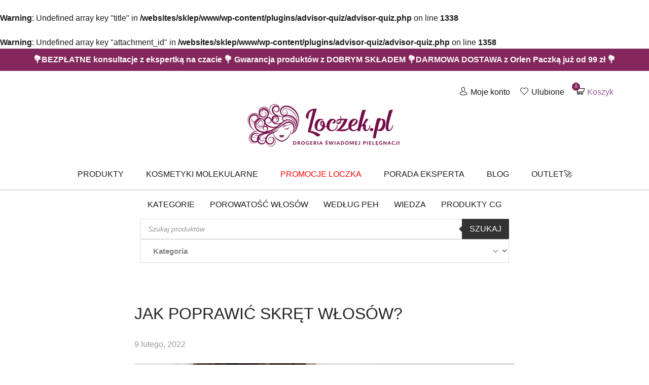

--- FILE ---
content_type: text/html; charset=UTF-8
request_url: https://loczek.pl/jak-poprawic-skret-wlosow/?aqui=65da3bae6b1af&qid=178703
body_size: 63806
content:
<!doctype html>

  <html class="no-js"  lang="pl-PL"
    xmlns="https://www.w3.org/1999/xhtml"
    xmlns:og="https://ogp.me/ns#"
    xmlns:fb="http://www.facebook.com/2008/fbml">

	<head><script data-pagespeed-no-defer data-two-no-delay type="text/javascript" >var two_worker_data_critical_data = {"critical_data":{"critical_css":false,"critical_fonts":false}}</script><script data-pagespeed-no-defer data-two-no-delay type="text/javascript" >var two_worker_data_font = {"font":[]}</script><script data-pagespeed-no-defer data-two-no-delay type="text/javascript" >var two_worker_data_excluded_js = {"js":[]}</script><script data-pagespeed-no-defer data-two-no-delay type="text/javascript" >var two_worker_data_js = {"js":[{"inline":false,"url":"https:\/\/loczek.pl\/wp-includes\/js\/jquery\/jquery.min.js?ver=3.7.1","id":"jquery-core-js","uid":"two_69729a3262b68","exclude_blob":false,"excluded_from_delay":false},{"inline":false,"url":"https:\/\/loczek.pl\/wp-includes\/js\/jquery\/jquery-migrate.min.js?ver=3.4.1","id":"jquery-migrate-js","uid":"two_69729a3262ba2","exclude_blob":false,"excluded_from_delay":false},{"inline":false,"url":"https:\/\/loczek.pl\/wp-content\/plugins\/woocommerce\/assets\/js\/jquery-blockui\/jquery.blockUI.min.js?ver=2.7.0-wc.10.4.3","id":"wc-jquery-blockui-js","uid":"two_69729a3262bb9","exclude_blob":false,"excluded_from_delay":false},{"inline":true,"code":"[base64]","id":"wc-add-to-cart-js-extra","uid":"two_69729a3262bdf","exclude_blob":false,"excluded_from_delay":false},{"inline":false,"url":"https:\/\/loczek.pl\/wp-content\/plugins\/woocommerce\/assets\/js\/frontend\/add-to-cart.min.js?ver=10.4.3","id":"wc-add-to-cart-js","uid":"two_69729a3262bfb","exclude_blob":false,"excluded_from_delay":false},{"inline":false,"url":"https:\/\/loczek.pl\/wp-content\/plugins\/woocommerce\/assets\/js\/js-cookie\/js.cookie.min.js?ver=2.1.4-wc.10.4.3","id":"wc-js-cookie-js","uid":"two_69729a3262c17","exclude_blob":false,"excluded_from_delay":false},{"inline":true,"code":"[base64]","id":"woocommerce-js-extra","uid":"two_69729a3262c24","exclude_blob":false,"excluded_from_delay":false},{"inline":false,"url":"https:\/\/loczek.pl\/wp-content\/plugins\/woocommerce\/assets\/js\/frontend\/woocommerce.min.js?ver=10.4.3","id":"woocommerce-js","uid":"two_69729a3262c46","exclude_blob":false,"excluded_from_delay":false},{"inline":false,"url":"https:\/\/loczek.pl\/wp-content\/plugins\/woocommerce-social-login\/assets\/js\/frontend\/wc-social-login.min.js?ver=2.18.0","id":"wc-social-login-frontend-js","uid":"two_69729a3262c59","exclude_blob":false,"excluded_from_delay":false},{"inline":false,"url":"https:\/\/data.loczek.pl\/uniclick.js?attribution=lastpaid&cookiedomain=loczek.pl&cookieduration=90&defaultcampaignid=69085313570399e1cae051dd&regviewonce=false","id":"","uid":"two_69729a3262c7b","exclude_blob":false,"excluded_from_delay":false},{"inline":true,"code":"[base64]","id":"","uid":"two_69729a3262c8d","exclude_blob":false,"excluded_from_delay":false},{"inline":false,"url":"https:\/\/www.googletagmanager.com\/gtag\/js?id=AW-376623245","id":"","uid":"two_69729a3262cc4","exclude_blob":false,"excluded_from_delay":false},{"inline":true,"code":"[base64]","id":"","uid":"two_69729a3262cd1","exclude_blob":false,"excluded_from_delay":false},{"inline":true,"code":"[base64]","id":"","uid":"two_69729a3262cee","exclude_blob":false,"excluded_from_delay":false},{"inline":true,"code":"[base64]","id":"","uid":"two_69729a3262d18","exclude_blob":false,"excluded_from_delay":false},{"inline":true,"code":"[base64]","id":"","uid":"two_69729a3262d46","exclude_blob":false,"excluded_from_delay":false},{"inline":true,"code":"[base64]","id":"","uid":"two_69729a3262d5a","exclude_blob":false,"excluded_from_delay":false},{"inline":false,"url":"https:\/\/www.googletagmanager.com\/gtag\/js?id=AW-357759693","id":"","uid":"two_69729a3262d82","exclude_blob":false,"excluded_from_delay":false},{"inline":true,"code":"[base64]","id":"","uid":"two_69729a3262d95","exclude_blob":false,"excluded_from_delay":false},{"inline":true,"code":"[base64]","id":"","uid":"two_69729a3262db8","exclude_blob":false,"excluded_from_delay":false},{"inline":true,"code":"[base64]","id":"","uid":"two_69729a3262dcf","exclude_blob":false,"excluded_from_delay":false},{"inline":true,"code":"[base64]","id":"","uid":"two_69729a3262e20","exclude_blob":false,"excluded_from_delay":false},{"inline":true,"code":"[base64]","id":"","uid":"two_69729a3262e41","exclude_blob":false,"excluded_from_delay":false},{"inline":true,"code":"[base64]","id":"gsb-script-js-extra","uid":"two_69729a3262e70","exclude_blob":false,"excluded_from_delay":false},{"inline":false,"url":"https:\/\/loczek.pl\/wp-content\/plugins\/sticky-chat-widget\/dist\/front\/js\/script.js?ver=1.3.9","id":"gsb-script-js","uid":"two_69729a3262eb9","exclude_blob":false,"excluded_from_delay":false},{"inline":true,"code":"[base64]","id":"gtm-server-side-js-extra","uid":"two_69729a3262ee2","exclude_blob":false,"excluded_from_delay":false},{"inline":false,"url":"https:\/\/loczek.pl\/wp-content\/plugins\/gtm-server-side\/assets\/js\/javascript.js?ver=2.1.40","id":"gtm-server-side-js","uid":"two_69729a3262efb","exclude_blob":false,"excluded_from_delay":false},{"inline":true,"code":"[base64]","id":"yith-wcwtl-frontend-js-extra","uid":"two_69729a3262f22","exclude_blob":false,"excluded_from_delay":false},{"inline":false,"url":"https:\/\/loczek.pl\/wp-content\/plugins\/yith-woocommerce-waiting-list-premium\/assets\/js\/frontend.min.js?ver=1.14.0","id":"yith-wcwtl-frontend-js","uid":"two_69729a3262f3e","exclude_blob":false,"excluded_from_delay":false},{"inline":true,"code":"[base64]","id":"mailerlite-rewrite-universal-js-extra","uid":"two_69729a3262f68","exclude_blob":false,"excluded_from_delay":false},{"inline":false,"url":"https:\/\/loczek.pl\/wp-content\/plugins\/woo-mailerlite\/public\/js\/universal\/rewrite-universal.js","id":"mailerlite-rewrite-universal-js","uid":"two_69729a3262f81","exclude_blob":false,"excluded_from_delay":false},{"inline":false,"url":"https:\/\/loczek.pl\/wp-content\/plugins\/woo-payu-payment-gateway\/assets\/js\/payu-gateway.js?ver=2.9.0","id":"payu-gateway-js","uid":"two_69729a3262fa5","exclude_blob":false,"excluded_from_delay":false},{"inline":false,"url":"https:\/\/loczek.pl\/wp-content\/plugins\/easy-fancybox\/vendor\/purify.min.js","id":"fancybox-purify-js","uid":"two_69729a3262fc0","exclude_blob":false,"excluded_from_delay":false},{"inline":true,"code":"[base64]","id":"jquery-fancybox-js-extra","uid":"two_69729a3262fe8","exclude_blob":false,"excluded_from_delay":false},{"inline":false,"url":"https:\/\/loczek.pl\/wp-content\/plugins\/easy-fancybox\/fancybox\/1.5.4\/jquery.fancybox.min.js","id":"jquery-fancybox-js","uid":"two_69729a3263002","exclude_blob":false,"excluded_from_delay":false},{"inline":true,"code":"[base64]","id":"jquery-fancybox-js-after","uid":"two_69729a326302a","exclude_blob":false,"excluded_from_delay":false},{"inline":false,"url":"https:\/\/loczek.pl\/wp-content\/plugins\/easy-fancybox\/vendor\/jquery.mousewheel.min.js?ver=3.1.13","id":"jquery-mousewheel-js","uid":"two_69729a326305d","exclude_blob":false,"excluded_from_delay":false},{"inline":false,"url":"https:\/\/loczek.pl\/wp-content\/plugins\/woocommerce\/assets\/js\/sourcebuster\/sourcebuster.min.js?ver=10.4.3","id":"sourcebuster-js-js","uid":"two_69729a3263084","exclude_blob":false,"excluded_from_delay":false},{"inline":true,"code":"[base64]","id":"wc-order-attribution-js-extra","uid":"two_69729a326309f","exclude_blob":false,"excluded_from_delay":false},{"inline":false,"url":"https:\/\/loczek.pl\/wp-content\/plugins\/woocommerce\/assets\/js\/frontend\/order-attribution.min.js?ver=10.4.3","id":"wc-order-attribution-js","uid":"two_69729a32630c5","exclude_blob":false,"excluded_from_delay":false},{"inline":false,"url":"https:\/\/capi-automation.s3.us-east-2.amazonaws.com\/public\/client_js\/capiParamBuilder\/clientParamBuilder.bundle.js","id":"facebook-capi-param-builder-js","uid":"two_69729a32630ee","exclude_blob":false,"excluded_from_delay":false},{"inline":true,"code":"[base64]","id":"facebook-capi-param-builder-js-after","uid":"two_69729a3263115","exclude_blob":false,"excluded_from_delay":false},{"inline":false,"url":"https:\/\/loczek.pl\/wp-content\/themes\/loczek\/vendor\/what-input\/dist\/what-input.min.js","id":"what-input-js","uid":"two_69729a326312e","exclude_blob":false,"excluded_from_delay":false},{"inline":false,"url":"https:\/\/loczek.pl\/wp-content\/themes\/loczek\/assets\/js\/foundation.min.js?ver=6.2.3","id":"foundation-js-js","uid":"two_69729a3263155","exclude_blob":false,"excluded_from_delay":false},{"inline":false,"url":"https:\/\/loczek.pl\/wp-includes\/js\/underscore.min.js?ver=1.13.7","id":"underscore-js","uid":"two_69729a3263172","exclude_blob":false,"excluded_from_delay":false},{"inline":true,"code":"[base64]","id":"wp-util-js-extra","uid":"two_69729a3263199","exclude_blob":false,"excluded_from_delay":false},{"inline":false,"url":"https:\/\/loczek.pl\/wp-includes\/js\/wp-util.min.js","id":"wp-util-js","uid":"two_69729a32631b5","exclude_blob":false,"excluded_from_delay":false},{"inline":true,"code":"[base64]","id":"site-js-js-extra","uid":"two_69729a32631ed","exclude_blob":false,"excluded_from_delay":false},{"inline":false,"url":"https:\/\/loczek.pl\/wp-content\/themes\/loczek\/assets\/js\/scripts.min.js","id":"site-js-js","uid":"two_69729a3263207","exclude_blob":false,"excluded_from_delay":false},{"inline":false,"url":"https:\/\/loczek.pl\/wp-includes\/js\/comment-reply.min.js","id":"comment-reply-js","uid":"two_69729a326322e","exclude_blob":false,"excluded_from_delay":false},{"inline":true,"code":"[base64]","id":"jquery-dgwt-wcas-js-extra","uid":"two_69729a3263247","exclude_blob":false,"excluded_from_delay":false},{"inline":false,"url":"https:\/\/loczek.pl\/wp-content\/plugins\/ajax-search-for-woocommerce\/assets\/js\/search.min.js?ver=1.32.0","id":"jquery-dgwt-wcas-js","uid":"two_69729a32632b7","exclude_blob":false,"excluded_from_delay":false},{"inline":false,"url":"https:\/\/trustmate.io\/platforms\/widget\/lemur\/script\/8442e650-8b5c-4a3c-9cbe-218c2dc4e923","id":"trustmate-lemur-js","uid":"two_69729a32632d4","exclude_blob":false,"excluded_from_delay":false},{"inline":true,"code":"[base64]","id":"","uid":"two_69729a32632f8","exclude_blob":false,"excluded_from_delay":false},{"inline":true,"code":"[base64]","id":"","uid":"two_69729a3263310","exclude_blob":false,"excluded_from_delay":false},{"code":"[base64]","inline":true,"uid":"two_dispatchEvent_script"}]}</script><script data-pagespeed-no-defer data-two-no-delay type="text/javascript" >var two_worker_data_css = {"css":[]}</script><link type="text/css" media="all" href="https://loczek.pl/wp-content/cache/tw_optimize/css/two_147583_aggregated.min.css?date=1769118258" rel="stylesheet"  />
		
		<meta name="facebook-domain-verification" content="mn1ag882awbetu8ij98wa1j4dpwuz2" />

		<meta charset="utf-8">
		<meta http-equiv="X-UA-Compatible" content="IE=edge">
		<meta name="viewport" content="width=device-width, initial-scale=1.0">
		<meta class="foundation-mq">
<meta name="google-site-verification" content="pwWy_Jxr32AJXBuB0EhiMKD_88xf0ilaDuLpjpCAYvU" />
		<!-- If Site Icon isn't set in customizer -->
		
        
		<link rel="pingback" href="https://loczek.pl/xmlrpc.php">

		<script data-pagespeed-no-defer data-two-no-delay type="text/javascript">window.addEventListener("load",function(){window.two_page_loaded=true;});function logLoaded(){console.log("window is loaded");}
(function listen(){if(window.two_page_loaded){logLoaded();}else{console.log("window is notLoaded");window.setTimeout(listen,50);}})();function applyElementorControllers(){if(!window.elementorFrontend)return;window.elementorFrontend.init()}
function applyViewCss(cssUrl){if(!cssUrl)return;const cssNode=document.createElement('link');cssNode.setAttribute("href",cssUrl);cssNode.setAttribute("rel","stylesheet");cssNode.setAttribute("type","text/css");document.head.appendChild(cssNode);}
var two_scripts_load=true;var two_load_delayed_javascript=function(event){if(two_scripts_load){two_scripts_load=false;two_connect_script(0);if(typeof two_delay_custom_js_new=="object"){document.dispatchEvent(two_delay_custom_js_new)}
window.two_delayed_loading_events.forEach(function(event){console.log("removed event listener");document.removeEventListener(event,two_load_delayed_javascript,false)});}};function two_loading_events(event){setTimeout(function(event){return function(){var t=function(eventType,elementClientX,elementClientY){var _event=new Event(eventType,{bubbles:true,cancelable:true});if(eventType==="click"){_event.clientX=elementClientX;_event.clientY=elementClientY}else{_event.touches=[{clientX:elementClientX,clientY:elementClientY}]}
return _event};var element;if(event&&event.type==="touchend"){var touch=event.changedTouches[0];element=document.elementFromPoint(touch.clientX,touch.clientY);element.dispatchEvent(t('touchstart',touch.clientX,touch.clientY));element.dispatchEvent(t('touchend',touch.clientX,touch.clientY));element.dispatchEvent(t('click',touch.clientX,touch.clientY));}else if(event&&event.type==="click"){element=document.elementFromPoint(event.clientX,event.clientY);element.dispatchEvent(t(event.type,event.clientX,event.clientY));}}}(event),150);}</script><script data-pagespeed-no-defer data-two-no-delay type="text/javascript">window.two_delayed_loading_attribute="data-twodelayedjs";window.two_delayed_js_load_libs_first="";window.two_delayed_loading_events=["mousemove","click","keydown","wheel","touchmove","touchend"];window.two_event_listeners=[];</script><script data-pagespeed-no-defer data-two-no-delay type="text/javascript">document.onreadystatechange=function(){if(document.readyState==="interactive"){if(window.two_delayed_loading_attribute!==undefined){window.two_delayed_loading_events.forEach(function(ev){window.two_event_listeners[ev]=document.addEventListener(ev,two_load_delayed_javascript,{passive:false})});}
if(window.two_delayed_loading_attribute_css!==undefined){window.two_delayed_loading_events_css.forEach(function(ev){window.two_event_listeners_css[ev]=document.addEventListener(ev,two_load_delayed_css,{passive:false})});}
if(window.two_load_delayed_iframe!==undefined){window.two_delayed_loading_iframe_events.forEach(function(ev){window.two_iframe_event_listeners[ev]=document.addEventListener(ev,two_load_delayed_iframe,{passive:false})});}}}</script><meta name='robots' content='index, follow, max-image-preview:large, max-snippet:-1, max-video-preview:-1' />
<br />
<b>Warning</b>:  Undefined array key "title" in <b>/websites/sklep/www/wp-content/plugins/advisor-quiz/advisor-quiz.php</b> on line <b>1338</b><br />

    <meta property="generator" content="Advisor Quiz Plugin"/>
    <meta property="og:title" content="Jak poprawić skręt włosów?"/>
    <meta property="og:description" content="..."/>
    <meta property="og:type" content="article"/>
    <meta property="og:url" content="https://loczek.pl/jak-poprawic-skret-wlosow/?qid=178703"/>
    <meta property="og:site_name" content="Loczek.pl - drogeria świadomej pielęgnacji"/><br />
<b>Warning</b>:  Undefined array key "attachment_id" in <b>/websites/sklep/www/wp-content/plugins/advisor-quiz/advisor-quiz.php</b> on line <b>1358</b><br />
  
  
	
	<title>Jak poprawić skręt włosów?</title>
	<meta name="description" content="Nie jesteś zadowolona ze skrętu swoich włosów? Dobrze trafiłaś, pomożemy Ci go wzmocnić. Oto prawdziwe vademecum porad dla kręconowłosych." />
	<link rel="canonical" href="https://loczek.pl/jak-poprawic-skret-wlosow/" />
	<meta property="og:locale" content="pl_PL" />
	<meta property="article:publisher" content="https://www.facebook.com/skleploczek" />
	<meta property="article:published_time" content="2022-02-09T22:58:08+00:00" />
	<meta property="article:modified_time" content="2025-12-01T00:39:46+00:00" />
	<meta property="og:image" content="https://loczek.pl/wp-content/uploads/2021/11/loczek-infografika-jak-poprawic-skret-baner-www-04-04-scaled.jpg" />
	<meta property="og:image:width" content="2560" />
	<meta property="og:image:height" content="1219" />
	<meta property="og:image:type" content="image/jpeg" />
	<meta name="author" content="_curlik" />
	<meta name="twitter:card" content="summary_large_image" />
	<meta name="twitter:label1" content="Napisane przez" />
	<meta name="twitter:data1" content="_curlik" />
	<meta name="twitter:label2" content="Szacowany czas czytania" />
	<meta name="twitter:data2" content="20 minut" />
	


<link rel='dns-prefetch' href='//capi-automation.s3.us-east-2.amazonaws.com' />


















<script data-two_delay_id="two_69729a3262b68" type="text/javascript" data-two_delay_src="https://loczek.pl/wp-includes/js/jquery/jquery.min.js?ver=3.7.1" id="jquery-core-js"></script>
<script data-two_delay_id="two_69729a3262ba2" type="text/javascript" data-two_delay_src="https://loczek.pl/wp-includes/js/jquery/jquery-migrate.min.js?ver=3.4.1" id="jquery-migrate-js"></script>
<script data-two_delay_id="two_69729a3262bb9" type="text/javascript" data-two_delay_src="https://loczek.pl/wp-content/plugins/woocommerce/assets/js/jquery-blockui/jquery.blockUI.min.js?ver=2.7.0-wc.10.4.3" id="wc-jquery-blockui-js" defer="defer" data-wp-strategy="defer"></script>
<script data-two_delay_src='inline' data-two_delay_id="two_69729a3262bdf" type="text/javascript" id="wc-add-to-cart-js-extra"></script>
<script data-two_delay_id="two_69729a3262bfb" type="text/javascript" data-two_delay_src="https://loczek.pl/wp-content/plugins/woocommerce/assets/js/frontend/add-to-cart.min.js?ver=10.4.3" id="wc-add-to-cart-js" defer="defer" data-wp-strategy="defer"></script>
<script data-two_delay_id="two_69729a3262c17" type="text/javascript" data-two_delay_src="https://loczek.pl/wp-content/plugins/woocommerce/assets/js/js-cookie/js.cookie.min.js?ver=2.1.4-wc.10.4.3" id="wc-js-cookie-js" defer="defer" data-wp-strategy="defer"></script>
<script data-two_delay_src='inline' data-two_delay_id="two_69729a3262c24" type="text/javascript" id="woocommerce-js-extra"></script>
<script data-two_delay_id="two_69729a3262c46" type="text/javascript" data-two_delay_src="https://loczek.pl/wp-content/plugins/woocommerce/assets/js/frontend/woocommerce.min.js?ver=10.4.3" id="woocommerce-js" defer="defer" data-wp-strategy="defer"></script>
<script data-two_delay_id="two_69729a3262c59" type="text/javascript" data-two_delay_src="https://loczek.pl/wp-content/plugins/woocommerce-social-login/assets/js/frontend/wc-social-login.min.js?ver=2.18.0" id="wc-social-login-frontend-js" defer="defer" data-wp-strategy="defer"></script>
<link rel="https://api.w.org/" href="https://loczek.pl/wp-json/" /><link rel="alternate" title="JSON" type="application/json" href="https://loczek.pl/wp-json/wp/v2/posts/147583" /><script data-two_delay_id="two_69729a3262c7b" data-two_delay_src="https://data.loczek.pl/uniclick.js?attribution=lastpaid&cookiedomain=loczek.pl&cookieduration=90&defaultcampaignid=69085313570399e1cae051dd&regviewonce=false"></script>
<!-- This website runs the Product Feed PRO for WooCommerce by AdTribes.io plugin - version woocommercesea_option_installed_version -->

		<!-- Google Tag Manager -->
		<script data-two_delay_src='inline' data-two_delay_id="two_69729a3262c8d"></script>
		<!-- End Google Tag Manager -->
		<meta name="framework" content="Qedux 4.0.0.1" />
		
		    
            <script data-two_delay_id="two_69729a3262cc4" async data-two_delay_src="https://www.googletagmanager.com/gtag/js?id=AW-376623245"></script>
        <script data-two_delay_src='inline' data-two_delay_id="two_69729a3262cd1"></script>
  	<noscript><style>.woocommerce-product-gallery{ opacity: 1 !important; }</style></noscript>
				<script data-two_delay_src='inline' data-two_delay_id="two_69729a3262cee"  type="text/javascript"></script>
			<!-- WooCommerce Facebook Integration Begin -->
			<script data-two_delay_src='inline' data-two_delay_id="two_69729a3262d18"  type="text/javascript"></script>
			<!-- WooCommerce Facebook Integration End -->
			<link rel="icon" href="https://loczek.pl/wp-content/uploads/2019/04/favicon-1-64x64.png" sizes="32x32" />
<link rel="icon" href="https://loczek.pl/wp-content/uploads/2019/04/favicon-1.png" sizes="192x192" />
<link rel="apple-touch-icon" href="https://loczek.pl/wp-content/uploads/2019/04/favicon-1.png" />
<meta name="msapplication-TileImage" content="https://loczek.pl/wp-content/uploads/2019/04/favicon-1.png" />
		
						
								
							
			
        <script type="application/ld+json">
        {
            "@context": "http://schema.org",
            "@type": "WebSite",
            "url": "https://loczek.pl/",
            "potentialAction": {
                "@type": "SearchAction",
                "target": "https://loczek.pl/?s={search_term_string}&dgwt-wcas-search-submit=&post_type=product&dgwt_wcas_foo=1&product_cat=",
                "query-input": "required name=search_term_string"
            }
        }
        </script>

        <!-- Hotjar Tracking Code for https://loczek.pl/ -->
        <script data-two_delay_src='inline' data-two_delay_id="two_69729a3262d46"></script>
<script data-two_delay_src='inline' data-two_delay_id="two_69729a3262d5a" type="module"></script>
					</head>

	<body class="wp-singular post-template-default single single-post postid-147583 single-format-standard wp-custom-logo wp-theme-loczek theme-loczek woocommerce-no-js" >

            <div class="promo-bar text-center">💐BEZPŁATNE konsultacje z ekspertką na czacie 💐 Gwarancja produktów z DOBRYM SKŁADEM 💐DARMOWA DOSTAWA z Orlen Paczką już od 99 zł 💐 </div>

		<div class="off-canvas-wrapper">

			<div class="off-canvas position-right" id="off-canvas" data-off-canvas>
	<ul id="menu-main-menu" class="vertical menu" data-accordion-menu><li id="menu-item-112749" class="menu-item menu-item-type-custom menu-item-object-custom menu-item-has-children menu-item-112749"><a href="/sklep">Kategorie</a>
<ul class="vertical menu">
	<li id="menu-item-165063" class="menu-item menu-item-type-taxonomy menu-item-object-product_cat menu-item-165063"><a href="https://loczek.pl/kategoria-produktu/promocja/">Zimowe wietrzenie magazynów!</a></li>
	<li id="menu-item-172992" class="menu-item menu-item-type-taxonomy menu-item-object-product_cat menu-item-172992"><a href="https://loczek.pl/kategoria-produktu/bestsellery/">Bestsellery</a></li>
	<li id="menu-item-112811" class="menu-item menu-item-type-taxonomy menu-item-object-product_cat menu-item-112811"><a href="https://loczek.pl/kategoria-produktu/akcesoria/dyfuzory/">Dyfuzory do włosów</a></li>
	<li id="menu-item-112760" class="menu-item menu-item-type-taxonomy menu-item-object-product_cat menu-item-112760"><a href="https://loczek.pl/kategoria-produktu/akcesoria/czapki/">Czapki</a></li>
	<li id="menu-item-172869" class="menu-item menu-item-type-taxonomy menu-item-object-product_cat menu-item-172869"><a href="https://loczek.pl/kategoria-produktu/bony-podarunkowe/">Bony Podarunkowe</a></li>
	<li id="menu-item-165250" class="menu-item menu-item-type-taxonomy menu-item-object-product_cat menu-item-165250"><a href="https://loczek.pl/kategoria-produktu/outlet/">OUTLET</a></li>
	<li id="menu-item-112787" class="menu-item menu-item-type-taxonomy menu-item-object-product_cat menu-item-has-children menu-item-112787"><a href="https://loczek.pl/kategoria-produktu/akcesoria/">Akcesoria do włosów</a>
	<ul class="vertical menu">
		<li id="menu-item-112754" class="menu-item menu-item-type-taxonomy menu-item-object-product_cat menu-item-112754"><a href="https://loczek.pl/kategoria-produktu/jedwabne-akcesoria/">Jedwabne Akcesoria</a></li>
		<li id="menu-item-112813" class="menu-item menu-item-type-taxonomy menu-item-object-product_cat menu-item-112813"><a href="https://loczek.pl/kategoria-produktu/akcesoria/grzebienie-i-szczotki/">Grzebienie i szczotki</a></li>
		<li id="menu-item-112812" class="menu-item menu-item-type-taxonomy menu-item-object-product_cat menu-item-112812"><a href="https://loczek.pl/kategoria-produktu/akcesoria/czepki-na-wlosy-do-spania/">Czepki na włosy</a></li>
		<li id="menu-item-112819" class="menu-item menu-item-type-taxonomy menu-item-object-product_cat menu-item-112819"><a href="https://loczek.pl/kategoria-produktu/akcesoria/suszarki/">Suszarki do włosów</a></li>
		<li id="menu-item-112814" class="menu-item menu-item-type-taxonomy menu-item-object-product_cat menu-item-112814"><a href="https://loczek.pl/kategoria-produktu/akcesoria/reczniki/">Ręczniki do włosów</a></li>
		<li id="menu-item-112816" class="menu-item menu-item-type-taxonomy menu-item-object-product_cat menu-item-112816"><a href="https://loczek.pl/kategoria-produktu/akcesoria/ciuszki/">Koszulki</a></li>
		<li id="menu-item-112815" class="menu-item menu-item-type-taxonomy menu-item-object-product_cat menu-item-112815"><a href="https://loczek.pl/kategoria-produktu/akcesoria/ksiazki/">Książki</a></li>
		<li id="menu-item-112817" class="menu-item menu-item-type-taxonomy menu-item-object-product_cat menu-item-112817"><a href="https://loczek.pl/kategoria-produktu/akcesoria/spinki/">Spinki, klamry do włosów</a></li>
		<li id="menu-item-112818" class="menu-item menu-item-type-taxonomy menu-item-object-product_cat menu-item-112818"><a href="https://loczek.pl/kategoria-produktu/akcesoria/ozdoby-do-wlosow/">Ozdoby do włosów</a></li>
	</ul>
</li>
	<li id="menu-item-172914" class="menu-item menu-item-type-taxonomy menu-item-object-product_cat menu-item-has-children menu-item-172914"><a href="https://loczek.pl/kategoria-produktu/odzywki-i-maski/">Odżywki/Maski</a>
	<ul class="vertical menu">
		<li id="menu-item-173921" class="menu-item menu-item-type-taxonomy menu-item-object-product_cat menu-item-173921"><a href="https://loczek.pl/kategoria-produktu/odzywki-i-maski/odzywki-do-splukiwania/">Odżywki do spłukiwania</a></li>
		<li id="menu-item-172921" class="menu-item menu-item-type-taxonomy menu-item-object-product_cat menu-item-172921"><a href="https://loczek.pl/kategoria-produktu/odzywki-i-maski/odzywki-bez-splukiwania/">Odżywki bez spłukiwania</a></li>
		<li id="menu-item-173922" class="menu-item menu-item-type-taxonomy menu-item-object-product_cat menu-item-173922"><a href="https://loczek.pl/kategoria-produktu/odzywki-i-maski/maski/">Maski</a></li>
		<li id="menu-item-173004" class="menu-item menu-item-type-taxonomy menu-item-object-product_cat menu-item-173004"><a href="https://loczek.pl/kategoria-produktu/odzywki-i-maski/aktywatory-skretu/">Aktywatory skrętu</a></li>
	</ul>
</li>
	<li id="menu-item-173923" class="menu-item menu-item-type-taxonomy menu-item-object-product_cat menu-item-173923"><a href="https://loczek.pl/kategoria-produktu/odzywki-i-maski/odzywki-w-sprayu/">Odżywki w sprayu</a></li>
	<li id="menu-item-172882" class="menu-item menu-item-type-taxonomy menu-item-object-product_cat menu-item-has-children menu-item-172882"><a href="https://loczek.pl/kategoria-produktu/szampony/">Szampony</a>
	<ul class="vertical menu">
		<li id="menu-item-172884" class="menu-item menu-item-type-taxonomy menu-item-object-product_cat menu-item-172884"><a href="https://loczek.pl/kategoria-produktu/szampony/final-wash/">Final wash</a></li>
		<li id="menu-item-172886" class="menu-item menu-item-type-taxonomy menu-item-object-product_cat menu-item-172886"><a href="https://loczek.pl/kategoria-produktu/szampony/codzienne-mycie/">Codzienne mycie</a></li>
		<li id="menu-item-172888" class="menu-item menu-item-type-taxonomy menu-item-object-product_cat menu-item-172888"><a href="https://loczek.pl/kategoria-produktu/szampony/moc-srednia/">Moc średnia</a></li>
		<li id="menu-item-172918" class="menu-item menu-item-type-taxonomy menu-item-object-product_cat menu-item-172918"><a href="https://loczek.pl/kategoria-produktu/szampony/odzywki-do-mycia-co-wash/">Odżywki do mycia</a></li>
	</ul>
</li>
	<li id="menu-item-172877" class="menu-item menu-item-type-taxonomy menu-item-object-product_cat menu-item-172877"><a href="https://loczek.pl/kategoria-produktu/przetluszczanie-2/">Przetłuszczanie włosów</a></li>
	<li id="menu-item-172890" class="menu-item menu-item-type-taxonomy menu-item-object-product_cat menu-item-has-children menu-item-172890"><a href="https://loczek.pl/kategoria-produktu/peeling-skory-glowy/">Peeling skóry głowy</a>
	<ul class="vertical menu">
		<li id="menu-item-172895" class="menu-item menu-item-type-taxonomy menu-item-object-product_cat menu-item-172895"><a href="https://loczek.pl/kategoria-produktu/peeling-skory-glowy/enzymatyczny/">Enzymatyczny</a></li>
		<li id="menu-item-172898" class="menu-item menu-item-type-taxonomy menu-item-object-product_cat menu-item-172898"><a href="https://loczek.pl/kategoria-produktu/peeling-skory-glowy/mechaniczny/">Mechaniczny</a></li>
		<li id="menu-item-172900" class="menu-item menu-item-type-taxonomy menu-item-object-product_cat menu-item-172900"><a href="https://loczek.pl/kategoria-produktu/peeling-skory-glowy/kwasowy/">Kwasowy</a></li>
	</ul>
</li>
	<li id="menu-item-112779" class="menu-item menu-item-type-taxonomy menu-item-object-product_cat menu-item-has-children menu-item-112779"><a href="https://loczek.pl/kategoria-produktu/na-porost-i-wypadanie/">Na porost i wypadanie</a>
	<ul class="vertical menu">
		<li id="menu-item-112796" class="menu-item menu-item-type-taxonomy menu-item-object-product_cat menu-item-has-children menu-item-112796"><a href="https://loczek.pl/kategoria-produktu/na-porost-i-wypadanie/wcierki/">Wcierki</a>
		<ul class="vertical menu">
			<li id="menu-item-112799" class="menu-item menu-item-type-taxonomy menu-item-object-product_cat menu-item-112799"><a href="https://loczek.pl/kategoria-produktu/na-porost-i-wypadanie/wcierki/bezalkoholowe/">Bezalkoholowe</a></li>
			<li id="menu-item-112800" class="menu-item menu-item-type-taxonomy menu-item-object-product_cat menu-item-112800"><a href="https://loczek.pl/kategoria-produktu/na-porost-i-wypadanie/wcierki/alkoholowe/">Alkoholowe</a></li>
			<li id="menu-item-112801" class="menu-item menu-item-type-taxonomy menu-item-object-product_cat menu-item-112801"><a href="https://loczek.pl/kategoria-produktu/na-porost-i-wypadanie/wcierki/akcesoria-wcierki/">Akcesoria</a></li>
		</ul>
</li>
		<li id="menu-item-112798" class="menu-item menu-item-type-taxonomy menu-item-object-product_cat menu-item-112798"><a href="https://loczek.pl/kategoria-produktu/na-porost-i-wypadanie/oleje/">Oleje na porost włosów</a></li>
		<li id="menu-item-112764" class="menu-item menu-item-type-taxonomy menu-item-object-product_cat menu-item-112764"><a href="https://loczek.pl/kategoria-produktu/na-porost-i-wypadanie/ziola/">Zioła</a></li>
	</ul>
</li>
	<li id="menu-item-172873" class="menu-item menu-item-type-taxonomy menu-item-object-category current-post-ancestor current-menu-parent current-post-parent menu-item-172873"><a href="https://loczek.pl/category/pielegnacja-wlosow/stylizacja/wydobycie-skretu/">Wydobycie skrętu</a></li>
	<li id="menu-item-112786" class="menu-item menu-item-type-taxonomy menu-item-object-product_cat menu-item-has-children menu-item-112786"><a href="https://loczek.pl/kategoria-produktu/reanimacja/">Reanimacja</a>
	<ul class="vertical menu">
		<li id="menu-item-173043" class="menu-item menu-item-type-taxonomy menu-item-object-product_cat menu-item-173043"><a href="https://loczek.pl/kategoria-produktu/reanimacja/mgielki-do-reanimacji/">Mgiełki do reanimacji</a></li>
		<li id="menu-item-173045" class="menu-item menu-item-type-taxonomy menu-item-object-product_cat menu-item-173045"><a href="https://loczek.pl/kategoria-produktu/reanimacja/odzywki-do-reanimacji/">Odżywki do reanimacji</a></li>
		<li id="menu-item-173047" class="menu-item menu-item-type-taxonomy menu-item-object-product_cat menu-item-173047"><a href="https://loczek.pl/kategoria-produktu/reanimacja/stylizatory-do-reanimacji/">Stylizatory do reanimacji</a></li>
		<li id="menu-item-173049" class="menu-item menu-item-type-taxonomy menu-item-object-product_cat menu-item-173049"><a href="https://loczek.pl/kategoria-produktu/reanimacja/akcesoria-do-reanimacji/">Akcesoria do reanimacji</a></li>
	</ul>
</li>
	<li id="menu-item-112778" class="menu-item menu-item-type-taxonomy menu-item-object-product_cat menu-item-has-children menu-item-112778"><a href="https://loczek.pl/kategoria-produktu/produkty-do-stylizacji/">Produkty do stylizacji</a>
	<ul class="vertical menu">
		<li id="menu-item-172927" class="menu-item menu-item-type-taxonomy menu-item-object-product_cat menu-item-172927"><a href="https://loczek.pl/kategoria-produktu/produkty-do-stylizacji/kremy/">Kremy</a></li>
		<li id="menu-item-112794" class="menu-item menu-item-type-taxonomy menu-item-object-product_cat menu-item-112794"><a href="https://loczek.pl/kategoria-produktu/produkty-do-stylizacji/zele/">Żele do włosów</a></li>
		<li id="menu-item-112795" class="menu-item menu-item-type-taxonomy menu-item-object-product_cat menu-item-112795"><a href="https://loczek.pl/kategoria-produktu/produkty-do-stylizacji/pianki-do-stylizacji/">Pianki do włosów</a></li>
	</ul>
</li>
	<li id="menu-item-172912" class="menu-item menu-item-type-taxonomy menu-item-object-product_cat menu-item-172912"><a href="https://loczek.pl/kategoria-produktu/regeneracja-po-zimie/">Regeneracja</a></li>
	<li id="menu-item-112751" class="menu-item menu-item-type-taxonomy menu-item-object-product_cat menu-item-has-children menu-item-112751"><a href="https://loczek.pl/kategoria-produktu/polprodukty/">Półprodukty</a>
	<ul class="vertical menu">
		<li id="menu-item-112771" class="menu-item menu-item-type-taxonomy menu-item-object-product_cat menu-item-112771"><a href="https://loczek.pl/kategoria-produktu/polprodukty/hydrolaty/">Hydrolaty</a></li>
		<li id="menu-item-112772" class="menu-item menu-item-type-taxonomy menu-item-object-product_cat menu-item-112772"><a href="https://loczek.pl/kategoria-produktu/polprodukty/ekstrakty/">Ekstrakty</a></li>
	</ul>
</li>
	<li id="menu-item-112752" class="menu-item menu-item-type-taxonomy menu-item-object-product_cat menu-item-112752"><a href="https://loczek.pl/kategoria-produktu/dla-mezczyzn/">Dla mężczyzn</a></li>
	<li id="menu-item-112753" class="menu-item menu-item-type-taxonomy menu-item-object-product_cat menu-item-112753"><a href="https://loczek.pl/kategoria-produktu/twarz-i-cialo/">Twarz i Ciało</a></li>
	<li id="menu-item-112789" class="menu-item menu-item-type-taxonomy menu-item-object-product_cat menu-item-has-children menu-item-112789"><a href="https://loczek.pl/kategoria-produktu/ochrona-koncowek/">Ochrona końcówek</a>
	<ul class="vertical menu">
		<li id="menu-item-112757" class="menu-item menu-item-type-taxonomy menu-item-object-product_cat menu-item-112757"><a href="https://loczek.pl/kategoria-produktu/ochrona-koncowek/serum-silikonowe/">Serum silikonowe</a></li>
		<li id="menu-item-112758" class="menu-item menu-item-type-taxonomy menu-item-object-product_cat menu-item-112758"><a href="https://loczek.pl/kategoria-produktu/ochrona-koncowek/serum-olejowe/">Serum olejowe</a></li>
	</ul>
</li>
	<li id="menu-item-112780" class="menu-item menu-item-type-taxonomy menu-item-object-product_cat menu-item-112780"><a href="https://loczek.pl/kategoria-produktu/mgielki/">Mgiełki</a></li>
	<li id="menu-item-112782" class="menu-item menu-item-type-taxonomy menu-item-object-product_cat menu-item-has-children menu-item-112782"><a href="https://loczek.pl/kategoria-produktu/olejowanie/">Olejowanie</a>
	<ul class="vertical menu">
		<li id="menu-item-112802" class="menu-item menu-item-type-taxonomy menu-item-object-product_cat menu-item-112802"><a href="https://loczek.pl/kategoria-produktu/olejowanie/olejki-eteryczne/">Olejki eteryczne</a></li>
		<li id="menu-item-112803" class="menu-item menu-item-type-taxonomy menu-item-object-product_cat menu-item-112803"><a href="https://loczek.pl/kategoria-produktu/olejowanie/oleje-czyste/">Oleje czyste</a></li>
		<li id="menu-item-112804" class="menu-item menu-item-type-taxonomy menu-item-object-product_cat menu-item-112804"><a href="https://loczek.pl/kategoria-produktu/olejowanie/mieszanki-olejow/">Mieszanki olejów</a></li>
		<li id="menu-item-112805" class="menu-item menu-item-type-taxonomy menu-item-object-product_cat menu-item-112805"><a href="https://loczek.pl/kategoria-produktu/olejowanie/maceraty/">Maceraty</a></li>
		<li id="menu-item-112807" class="menu-item menu-item-type-taxonomy menu-item-object-product_cat menu-item-112807"><a href="https://loczek.pl/kategoria-produktu/olejowanie/podklady-pod-olej/">Podkłady pod olej</a></li>
		<li id="menu-item-112806" class="menu-item menu-item-type-taxonomy menu-item-object-product_cat menu-item-112806"><a href="https://loczek.pl/kategoria-produktu/olejowanie/oleje-na-skore-glowy/">Oleje na skórę głowy</a></li>
	</ul>
</li>
	<li id="menu-item-112783" class="menu-item menu-item-type-taxonomy menu-item-object-product_cat menu-item-has-children menu-item-112783"><a href="https://loczek.pl/kategoria-produktu/naturalne-farbowanie/">Naturalne farbowanie</a>
	<ul class="vertical menu">
		<li id="menu-item-112808" class="menu-item menu-item-type-taxonomy menu-item-object-product_cat menu-item-112808"><a href="https://loczek.pl/kategoria-produktu/naturalne-farbowanie/henna-naturalne-farbowanie/">Henna</a></li>
		<li id="menu-item-112761" class="menu-item menu-item-type-taxonomy menu-item-object-product_cat menu-item-112761"><a href="https://loczek.pl/kategoria-produktu/naturalne-farbowanie/cassia/">Cassia</a></li>
		<li id="menu-item-112762" class="menu-item menu-item-type-taxonomy menu-item-object-product_cat menu-item-112762"><a href="https://loczek.pl/kategoria-produktu/naturalne-farbowanie/indygo/">Indygo</a></li>
		<li id="menu-item-112763" class="menu-item menu-item-type-taxonomy menu-item-object-product_cat menu-item-112763"><a href="https://loczek.pl/kategoria-produktu/naturalne-farbowanie/dodatki-do-mieszanek/">Dodatki do mieszanek</a></li>
	</ul>
</li>
	<li id="menu-item-112784" class="menu-item menu-item-type-taxonomy menu-item-object-product_cat menu-item-has-children menu-item-112784"><a href="https://loczek.pl/kategoria-produktu/zielarnia-loczka/">Zielarnia Loczka</a>
	<ul class="vertical menu">
		<li id="menu-item-112809" class="menu-item menu-item-type-taxonomy menu-item-object-product_cat menu-item-112809"><a href="https://loczek.pl/kategoria-produktu/zielarnia-loczka/no-poo/">No-poo</a></li>
		<li id="menu-item-112810" class="menu-item menu-item-type-taxonomy menu-item-object-product_cat menu-item-has-children menu-item-112810"><a href="https://loczek.pl/kategoria-produktu/zielarnia-loczka/ziola-rozne/">Według Potrzeb</a>
		<ul class="vertical menu">
			<li id="menu-item-112767" class="menu-item menu-item-type-taxonomy menu-item-object-product_cat menu-item-112767"><a href="https://loczek.pl/kategoria-produktu/zielarnia-loczka/ziola-rozne/nawilzanie/">Łagodzenie i Nawilżanie</a></li>
			<li id="menu-item-112768" class="menu-item menu-item-type-taxonomy menu-item-object-product_cat menu-item-112768"><a href="https://loczek.pl/kategoria-produktu/zielarnia-loczka/ziola-rozne/przetluszczanie/">Na Przetłuszczanie</a></li>
			<li id="menu-item-112770" class="menu-item menu-item-type-taxonomy menu-item-object-product_cat menu-item-112770"><a href="https://loczek.pl/kategoria-produktu/zielarnia-loczka/ziola-rozne/na-lupiez-ziola-rozne/">Na Łupież</a></li>
			<li id="menu-item-112769" class="menu-item menu-item-type-taxonomy menu-item-object-product_cat menu-item-112769"><a href="https://loczek.pl/kategoria-produktu/zielarnia-loczka/ziola-rozne/wzmocnienie/">Wzmocnienie i Porost</a></li>
		</ul>
</li>
		<li id="menu-item-112765" class="menu-item menu-item-type-taxonomy menu-item-object-product_cat menu-item-112765"><a href="https://loczek.pl/kategoria-produktu/zielarnia-loczka/indyjskie/">Indyjskie</a></li>
		<li id="menu-item-112766" class="menu-item menu-item-type-taxonomy menu-item-object-product_cat menu-item-112766"><a href="https://loczek.pl/kategoria-produktu/zielarnia-loczka/proteiny/">Proteiny</a></li>
	</ul>
</li>
	<li id="menu-item-112785" class="menu-item menu-item-type-taxonomy menu-item-object-product_cat menu-item-112785"><a href="https://loczek.pl/kategoria-produktu/zestawy/">Zestawy</a></li>
	<li id="menu-item-112775" class="menu-item menu-item-type-taxonomy menu-item-object-product_cat menu-item-112775"><a href="https://loczek.pl/kategoria-produktu/bez-kategorii/">Inne</a></li>
	<li id="menu-item-112788" class="menu-item menu-item-type-taxonomy menu-item-object-product_cat menu-item-has-children menu-item-112788"><a href="https://loczek.pl/kategoria-produktu/dla-dzieci/">Dla dzieci</a>
	<ul class="vertical menu">
		<li id="menu-item-112820" class="menu-item menu-item-type-taxonomy menu-item-object-product_cat menu-item-112820"><a href="https://loczek.pl/kategoria-produktu/dla-dzieci/szampony-dla-dzieci/">Szampony dla dzieci</a></li>
		<li id="menu-item-112822" class="menu-item menu-item-type-taxonomy menu-item-object-product_cat menu-item-112822"><a href="https://loczek.pl/kategoria-produktu/dla-dzieci/inne/">Inne</a></li>
		<li id="menu-item-112821" class="menu-item menu-item-type-taxonomy menu-item-object-product_cat menu-item-112821"><a href="https://loczek.pl/kategoria-produktu/dla-dzieci/odzywki-i-maski-dla-dzieci/">Odżywki dla dzieci</a></li>
	</ul>
</li>
</ul>
</li>
<li id="menu-item-1080" class="menu-item menu-item-type-custom menu-item-object-custom menu-item-has-children menu-item-1080"><a href="/test-na-porowatosc-wlosow-2/">Porowatość włosów</a>
<ul class="vertical menu">
	<li id="menu-item-1021" class="menu-item menu-item-type-custom menu-item-object-custom menu-item-1021"><a href="http://loczek.pl/sklep/?filter_porowatosc-wlosow=wlosy-niskoporowate">Niskoporowate</a></li>
	<li id="menu-item-1020" class="menu-item menu-item-type-custom menu-item-object-custom menu-item-1020"><a href="http://loczek.pl/sklep/?filter_porowatosc-wlosow=wlosy-srednioporowate">Średnioporowate</a></li>
	<li id="menu-item-1019" class="menu-item menu-item-type-custom menu-item-object-custom menu-item-1019"><a href="http://loczek.pl/sklep/?filter_porowatosc-wlosow=wlosy-wysokoporowate">Wysokoporowate</a></li>
	<li id="menu-item-165453" class="menu-item menu-item-type-post_type menu-item-object-page menu-item-165453"><a href="https://loczek.pl/test-na-porowatosc/">Test na porowatość włosów &#8211; Zrób test</a></li>
</ul>
</li>
<li id="menu-item-1033" class="menu-item menu-item-type-custom menu-item-object-custom menu-item-has-children menu-item-1033"><a href="/sklep/">Według PEH</a>
<ul class="vertical menu">
	<li id="menu-item-1034" class="menu-item menu-item-type-custom menu-item-object-custom menu-item-1034"><a href="http://loczek.pl/sklep/?filter_peh=emolientowe">Emolientowe</a></li>
	<li id="menu-item-1036" class="menu-item menu-item-type-custom menu-item-object-custom menu-item-1036"><a href="http://loczek.pl/sklep/?filter_peh=humektantowe">Humektantowe</a></li>
	<li id="menu-item-1035" class="menu-item menu-item-type-custom menu-item-object-custom menu-item-1035"><a href="http://loczek.pl/sklep/?filter_cg=produkty-cg&#038;filter_peh=proteinowe">Proteinowe</a></li>
	<li id="menu-item-169859" class="menu-item menu-item-type-custom menu-item-object-custom menu-item-169859"><a href="http://loczek.pl/sklep/?filter_peh=PEH">PEH</a></li>
</ul>
</li>
<li id="menu-item-105131" class="menu-item menu-item-type-post_type menu-item-object-page menu-item-has-children menu-item-105131"><a href="https://loczek.pl/wiedza/">WIEDZA</a>
<ul class="vertical menu">
	<li id="menu-item-105134" class="menu-item menu-item-type-custom menu-item-object-custom menu-item-105134"><a href="https://www.facebook.com/groups/akademiaswiadomejpielegnacji">AKADEMIA</a></li>
	<li id="menu-item-105135" class="menu-item menu-item-type-post_type menu-item-object-post menu-item-105135"><a href="https://loczek.pl/quizy-i-testy/">TEST WIEDZY</a></li>
	<li id="menu-item-132068" class="menu-item menu-item-type-post_type_archive menu-item-object-slownik menu-item-132068"><a href="https://loczek.pl/slownik/">SŁOWNIK</a></li>
</ul>
</li>
<li id="menu-item-109928" class="menu-item menu-item-type-custom menu-item-object-custom menu-item-109928"><a href="/sklep/metoda-curly-girl/">Produkty CG</a></li>
</ul></div>
			<div class="off-canvas-content" data-off-canvas-content>

				<header id="banner" class="header" role="banner" data-sticky-container>

					 <!-- By default, this menu will use off-canvas for small
         and a topbar for medium-up -->

<div class="header__top">
    <div class="row align-justify">
        <div class="header__top__left">
            <div class="header__lang">
                            </div>
            <div class="header__search">


                            </div>
        </div>
        <div class="header__top__right">
            <a href="https://loczek.pl/moje-konto/" class="header__top__profile"><i class="icon-user"></i><span>Moje konto</span></a>
            <a href="/lista-ulubionych" class="header__top__profile fav"><i class="icon-heart-outline"></i><span>Ulubione</span></a> 
            <div class="header__cart">
                <a href="https://loczek.pl/koszyk/" class="header__cart__icon">
                    <i class="icon-basket"></i> Koszyk
                    <span class="cart-number">0</span>
                </a>
                <div class="header__mobile-btn hide-for-large">
                    <ul class="menu">
                        <li><button class="menu-icon" type="button" data-toggle="off-canvas"></button></li>
                        <!-- <li><a class="button--outline" data-toggle="off-canvas">Menu</a></li> -->

                    </ul>

                </div>
            </div>
        </div>
    </div>
</div>

<div class="header__top2">
    <div class="row align-center">
        <div class="header__top__middle">
            <div class="header__logo">
                <a href="https://loczek.pl/"><noscript><img decoding="async" src="https://loczek.pl/wp-content/uploads/2025/10/cropped-Loczek-logo-465-x-129-px.png" class="logo" alt="Loczek.pl – sklep z kosmetykami do pielęgnacji włosów"></noscript><img decoding="async" src='data:image/svg+xml,%3Csvg%20xmlns=%22http://www.w3.org/2000/svg%22%20viewBox=%220%200%20%20%22%3E%3C/svg%3E' data-src="https://loczek.pl/wp-content/uploads/2025/10/cropped-Loczek-logo-465-x-129-px.png" class=" lazy  logo" alt="Loczek.pl – sklep z kosmetykami do pielęgnacji włosów"></a>            </div>
        </div>
    </div>
</div>

<div class="header__middle row align-center align-middle">
    <div class="header__menu">
<ul id="menu-top-menu" class="vertical medium-horizontal menu" data-responsive-menu="accordion medium-dropdown"><li id="menu-item-3208" class="menu-item menu-item-type-post_type menu-item-object-page menu-item-3208"><a href="https://loczek.pl/sklep/">Produkty</a></li>
<li id="menu-item-179793" class="menu-item menu-item-type-custom menu-item-object-custom menu-item-179793"><a href="https://loczek.pl/kategoria-produktu/kosmetyki-molekularne/">Kosmetyki molekularne</a></li>
<li id="menu-item-165171" class="menu-item menu-item-type-taxonomy menu-item-object-product_cat menu-item-165171"><a href="https://loczek.pl/kategoria-produktu/promocja/"><span style="color: #ff0000;">Promocje Loczka</a></li>
<li id="menu-item-172608" class="menu-item menu-item-type-post_type menu-item-object-page menu-item-172608"><a href="https://loczek.pl/zapytaj-eksperta/">Porada Eksperta</a></li>
<li id="menu-item-1038" class="menu-item menu-item-type-post_type menu-item-object-page current_page_parent menu-item-1038"><a href="https://loczek.pl/artykuly/">Blog</a></li>
<li id="menu-item-146367" class="menu-item menu-item-type-taxonomy menu-item-object-product_cat menu-item-146367"><a href="https://loczek.pl/kategoria-produktu/outlet/">Outlet🚀</a></li>
</ul>    </div>

</div>

<div class="header__bottom top-bar show-for-medium" id="top-bar-menu">
    <div class="row expanded align-center">
        <div class="header__nav">
            <ul id="menu-main-menu-1" class="vertical medium-horizontal menu" data-responsive-menu="accordion medium-dropdown"><li class="menu-item menu-item-type-custom menu-item-object-custom menu-item-has-children menu-item-112749"><a href="/sklep">Kategorie</a>
<ul class="menu">
	<li class="menu-item menu-item-type-taxonomy menu-item-object-product_cat menu-item-165063"><a href="https://loczek.pl/kategoria-produktu/promocja/">Zimowe wietrzenie magazynów!</a></li>
	<li class="menu-item menu-item-type-taxonomy menu-item-object-product_cat menu-item-172992"><a href="https://loczek.pl/kategoria-produktu/bestsellery/">Bestsellery</a></li>
	<li class="menu-item menu-item-type-taxonomy menu-item-object-product_cat menu-item-112811"><a href="https://loczek.pl/kategoria-produktu/akcesoria/dyfuzory/">Dyfuzory do włosów</a></li>
	<li class="menu-item menu-item-type-taxonomy menu-item-object-product_cat menu-item-112760"><a href="https://loczek.pl/kategoria-produktu/akcesoria/czapki/">Czapki</a></li>
	<li class="menu-item menu-item-type-taxonomy menu-item-object-product_cat menu-item-172869"><a href="https://loczek.pl/kategoria-produktu/bony-podarunkowe/">Bony Podarunkowe</a></li>
	<li class="menu-item menu-item-type-taxonomy menu-item-object-product_cat menu-item-165250"><a href="https://loczek.pl/kategoria-produktu/outlet/">OUTLET</a></li>
	<li class="menu-item menu-item-type-taxonomy menu-item-object-product_cat menu-item-has-children menu-item-112787"><a href="https://loczek.pl/kategoria-produktu/akcesoria/">Akcesoria do włosów</a>
	<ul class="menu">
		<li class="menu-item menu-item-type-taxonomy menu-item-object-product_cat menu-item-112754"><a href="https://loczek.pl/kategoria-produktu/jedwabne-akcesoria/">Jedwabne Akcesoria</a></li>
		<li class="menu-item menu-item-type-taxonomy menu-item-object-product_cat menu-item-112813"><a href="https://loczek.pl/kategoria-produktu/akcesoria/grzebienie-i-szczotki/">Grzebienie i szczotki</a></li>
		<li class="menu-item menu-item-type-taxonomy menu-item-object-product_cat menu-item-112812"><a href="https://loczek.pl/kategoria-produktu/akcesoria/czepki-na-wlosy-do-spania/">Czepki na włosy</a></li>
		<li class="menu-item menu-item-type-taxonomy menu-item-object-product_cat menu-item-112819"><a href="https://loczek.pl/kategoria-produktu/akcesoria/suszarki/">Suszarki do włosów</a></li>
		<li class="menu-item menu-item-type-taxonomy menu-item-object-product_cat menu-item-112814"><a href="https://loczek.pl/kategoria-produktu/akcesoria/reczniki/">Ręczniki do włosów</a></li>
		<li class="menu-item menu-item-type-taxonomy menu-item-object-product_cat menu-item-112816"><a href="https://loczek.pl/kategoria-produktu/akcesoria/ciuszki/">Koszulki</a></li>
		<li class="menu-item menu-item-type-taxonomy menu-item-object-product_cat menu-item-112815"><a href="https://loczek.pl/kategoria-produktu/akcesoria/ksiazki/">Książki</a></li>
		<li class="menu-item menu-item-type-taxonomy menu-item-object-product_cat menu-item-112817"><a href="https://loczek.pl/kategoria-produktu/akcesoria/spinki/">Spinki, klamry do włosów</a></li>
		<li class="menu-item menu-item-type-taxonomy menu-item-object-product_cat menu-item-112818"><a href="https://loczek.pl/kategoria-produktu/akcesoria/ozdoby-do-wlosow/">Ozdoby do włosów</a></li>
	</ul>
</li>
	<li class="menu-item menu-item-type-taxonomy menu-item-object-product_cat menu-item-has-children menu-item-172914"><a href="https://loczek.pl/kategoria-produktu/odzywki-i-maski/">Odżywki/Maski</a>
	<ul class="menu">
		<li class="menu-item menu-item-type-taxonomy menu-item-object-product_cat menu-item-173921"><a href="https://loczek.pl/kategoria-produktu/odzywki-i-maski/odzywki-do-splukiwania/">Odżywki do spłukiwania</a></li>
		<li class="menu-item menu-item-type-taxonomy menu-item-object-product_cat menu-item-172921"><a href="https://loczek.pl/kategoria-produktu/odzywki-i-maski/odzywki-bez-splukiwania/">Odżywki bez spłukiwania</a></li>
		<li class="menu-item menu-item-type-taxonomy menu-item-object-product_cat menu-item-173922"><a href="https://loczek.pl/kategoria-produktu/odzywki-i-maski/maski/">Maski</a></li>
		<li class="menu-item menu-item-type-taxonomy menu-item-object-product_cat menu-item-173004"><a href="https://loczek.pl/kategoria-produktu/odzywki-i-maski/aktywatory-skretu/">Aktywatory skrętu</a></li>
	</ul>
</li>
	<li class="menu-item menu-item-type-taxonomy menu-item-object-product_cat menu-item-173923"><a href="https://loczek.pl/kategoria-produktu/odzywki-i-maski/odzywki-w-sprayu/">Odżywki w sprayu</a></li>
	<li class="menu-item menu-item-type-taxonomy menu-item-object-product_cat menu-item-has-children menu-item-172882"><a href="https://loczek.pl/kategoria-produktu/szampony/">Szampony</a>
	<ul class="menu">
		<li class="menu-item menu-item-type-taxonomy menu-item-object-product_cat menu-item-172884"><a href="https://loczek.pl/kategoria-produktu/szampony/final-wash/">Final wash</a></li>
		<li class="menu-item menu-item-type-taxonomy menu-item-object-product_cat menu-item-172886"><a href="https://loczek.pl/kategoria-produktu/szampony/codzienne-mycie/">Codzienne mycie</a></li>
		<li class="menu-item menu-item-type-taxonomy menu-item-object-product_cat menu-item-172888"><a href="https://loczek.pl/kategoria-produktu/szampony/moc-srednia/">Moc średnia</a></li>
		<li class="menu-item menu-item-type-taxonomy menu-item-object-product_cat menu-item-172918"><a href="https://loczek.pl/kategoria-produktu/szampony/odzywki-do-mycia-co-wash/">Odżywki do mycia</a></li>
	</ul>
</li>
	<li class="menu-item menu-item-type-taxonomy menu-item-object-product_cat menu-item-172877"><a href="https://loczek.pl/kategoria-produktu/przetluszczanie-2/">Przetłuszczanie włosów</a></li>
	<li class="menu-item menu-item-type-taxonomy menu-item-object-product_cat menu-item-has-children menu-item-172890"><a href="https://loczek.pl/kategoria-produktu/peeling-skory-glowy/">Peeling skóry głowy</a>
	<ul class="menu">
		<li class="menu-item menu-item-type-taxonomy menu-item-object-product_cat menu-item-172895"><a href="https://loczek.pl/kategoria-produktu/peeling-skory-glowy/enzymatyczny/">Enzymatyczny</a></li>
		<li class="menu-item menu-item-type-taxonomy menu-item-object-product_cat menu-item-172898"><a href="https://loczek.pl/kategoria-produktu/peeling-skory-glowy/mechaniczny/">Mechaniczny</a></li>
		<li class="menu-item menu-item-type-taxonomy menu-item-object-product_cat menu-item-172900"><a href="https://loczek.pl/kategoria-produktu/peeling-skory-glowy/kwasowy/">Kwasowy</a></li>
	</ul>
</li>
	<li class="menu-item menu-item-type-taxonomy menu-item-object-product_cat menu-item-has-children menu-item-112779"><a href="https://loczek.pl/kategoria-produktu/na-porost-i-wypadanie/">Na porost i wypadanie</a>
	<ul class="menu">
		<li class="menu-item menu-item-type-taxonomy menu-item-object-product_cat menu-item-has-children menu-item-112796"><a href="https://loczek.pl/kategoria-produktu/na-porost-i-wypadanie/wcierki/">Wcierki</a>
		<ul class="menu">
			<li class="menu-item menu-item-type-taxonomy menu-item-object-product_cat menu-item-112799"><a href="https://loczek.pl/kategoria-produktu/na-porost-i-wypadanie/wcierki/bezalkoholowe/">Bezalkoholowe</a></li>
			<li class="menu-item menu-item-type-taxonomy menu-item-object-product_cat menu-item-112800"><a href="https://loczek.pl/kategoria-produktu/na-porost-i-wypadanie/wcierki/alkoholowe/">Alkoholowe</a></li>
			<li class="menu-item menu-item-type-taxonomy menu-item-object-product_cat menu-item-112801"><a href="https://loczek.pl/kategoria-produktu/na-porost-i-wypadanie/wcierki/akcesoria-wcierki/">Akcesoria</a></li>
		</ul>
</li>
		<li class="menu-item menu-item-type-taxonomy menu-item-object-product_cat menu-item-112798"><a href="https://loczek.pl/kategoria-produktu/na-porost-i-wypadanie/oleje/">Oleje na porost włosów</a></li>
		<li class="menu-item menu-item-type-taxonomy menu-item-object-product_cat menu-item-112764"><a href="https://loczek.pl/kategoria-produktu/na-porost-i-wypadanie/ziola/">Zioła</a></li>
	</ul>
</li>
	<li class="menu-item menu-item-type-taxonomy menu-item-object-category current-post-ancestor current-menu-parent current-post-parent menu-item-172873"><a href="https://loczek.pl/category/pielegnacja-wlosow/stylizacja/wydobycie-skretu/">Wydobycie skrętu</a></li>
	<li class="menu-item menu-item-type-taxonomy menu-item-object-product_cat menu-item-has-children menu-item-112786"><a href="https://loczek.pl/kategoria-produktu/reanimacja/">Reanimacja</a>
	<ul class="menu">
		<li class="menu-item menu-item-type-taxonomy menu-item-object-product_cat menu-item-173043"><a href="https://loczek.pl/kategoria-produktu/reanimacja/mgielki-do-reanimacji/">Mgiełki do reanimacji</a></li>
		<li class="menu-item menu-item-type-taxonomy menu-item-object-product_cat menu-item-173045"><a href="https://loczek.pl/kategoria-produktu/reanimacja/odzywki-do-reanimacji/">Odżywki do reanimacji</a></li>
		<li class="menu-item menu-item-type-taxonomy menu-item-object-product_cat menu-item-173047"><a href="https://loczek.pl/kategoria-produktu/reanimacja/stylizatory-do-reanimacji/">Stylizatory do reanimacji</a></li>
		<li class="menu-item menu-item-type-taxonomy menu-item-object-product_cat menu-item-173049"><a href="https://loczek.pl/kategoria-produktu/reanimacja/akcesoria-do-reanimacji/">Akcesoria do reanimacji</a></li>
	</ul>
</li>
	<li class="menu-item menu-item-type-taxonomy menu-item-object-product_cat menu-item-has-children menu-item-112778"><a href="https://loczek.pl/kategoria-produktu/produkty-do-stylizacji/">Produkty do stylizacji</a>
	<ul class="menu">
		<li class="menu-item menu-item-type-taxonomy menu-item-object-product_cat menu-item-172927"><a href="https://loczek.pl/kategoria-produktu/produkty-do-stylizacji/kremy/">Kremy</a></li>
		<li class="menu-item menu-item-type-taxonomy menu-item-object-product_cat menu-item-112794"><a href="https://loczek.pl/kategoria-produktu/produkty-do-stylizacji/zele/">Żele do włosów</a></li>
		<li class="menu-item menu-item-type-taxonomy menu-item-object-product_cat menu-item-112795"><a href="https://loczek.pl/kategoria-produktu/produkty-do-stylizacji/pianki-do-stylizacji/">Pianki do włosów</a></li>
	</ul>
</li>
	<li class="menu-item menu-item-type-taxonomy menu-item-object-product_cat menu-item-172912"><a href="https://loczek.pl/kategoria-produktu/regeneracja-po-zimie/">Regeneracja</a></li>
	<li class="menu-item menu-item-type-taxonomy menu-item-object-product_cat menu-item-has-children menu-item-112751"><a href="https://loczek.pl/kategoria-produktu/polprodukty/">Półprodukty</a>
	<ul class="menu">
		<li class="menu-item menu-item-type-taxonomy menu-item-object-product_cat menu-item-112771"><a href="https://loczek.pl/kategoria-produktu/polprodukty/hydrolaty/">Hydrolaty</a></li>
		<li class="menu-item menu-item-type-taxonomy menu-item-object-product_cat menu-item-112772"><a href="https://loczek.pl/kategoria-produktu/polprodukty/ekstrakty/">Ekstrakty</a></li>
	</ul>
</li>
	<li class="menu-item menu-item-type-taxonomy menu-item-object-product_cat menu-item-112752"><a href="https://loczek.pl/kategoria-produktu/dla-mezczyzn/">Dla mężczyzn</a></li>
	<li class="menu-item menu-item-type-taxonomy menu-item-object-product_cat menu-item-112753"><a href="https://loczek.pl/kategoria-produktu/twarz-i-cialo/">Twarz i Ciało</a></li>
	<li class="menu-item menu-item-type-taxonomy menu-item-object-product_cat menu-item-has-children menu-item-112789"><a href="https://loczek.pl/kategoria-produktu/ochrona-koncowek/">Ochrona końcówek</a>
	<ul class="menu">
		<li class="menu-item menu-item-type-taxonomy menu-item-object-product_cat menu-item-112757"><a href="https://loczek.pl/kategoria-produktu/ochrona-koncowek/serum-silikonowe/">Serum silikonowe</a></li>
		<li class="menu-item menu-item-type-taxonomy menu-item-object-product_cat menu-item-112758"><a href="https://loczek.pl/kategoria-produktu/ochrona-koncowek/serum-olejowe/">Serum olejowe</a></li>
	</ul>
</li>
	<li class="menu-item menu-item-type-taxonomy menu-item-object-product_cat menu-item-112780"><a href="https://loczek.pl/kategoria-produktu/mgielki/">Mgiełki</a></li>
	<li class="menu-item menu-item-type-taxonomy menu-item-object-product_cat menu-item-has-children menu-item-112782"><a href="https://loczek.pl/kategoria-produktu/olejowanie/">Olejowanie</a>
	<ul class="menu">
		<li class="menu-item menu-item-type-taxonomy menu-item-object-product_cat menu-item-112802"><a href="https://loczek.pl/kategoria-produktu/olejowanie/olejki-eteryczne/">Olejki eteryczne</a></li>
		<li class="menu-item menu-item-type-taxonomy menu-item-object-product_cat menu-item-112803"><a href="https://loczek.pl/kategoria-produktu/olejowanie/oleje-czyste/">Oleje czyste</a></li>
		<li class="menu-item menu-item-type-taxonomy menu-item-object-product_cat menu-item-112804"><a href="https://loczek.pl/kategoria-produktu/olejowanie/mieszanki-olejow/">Mieszanki olejów</a></li>
		<li class="menu-item menu-item-type-taxonomy menu-item-object-product_cat menu-item-112805"><a href="https://loczek.pl/kategoria-produktu/olejowanie/maceraty/">Maceraty</a></li>
		<li class="menu-item menu-item-type-taxonomy menu-item-object-product_cat menu-item-112807"><a href="https://loczek.pl/kategoria-produktu/olejowanie/podklady-pod-olej/">Podkłady pod olej</a></li>
		<li class="menu-item menu-item-type-taxonomy menu-item-object-product_cat menu-item-112806"><a href="https://loczek.pl/kategoria-produktu/olejowanie/oleje-na-skore-glowy/">Oleje na skórę głowy</a></li>
	</ul>
</li>
	<li class="menu-item menu-item-type-taxonomy menu-item-object-product_cat menu-item-has-children menu-item-112783"><a href="https://loczek.pl/kategoria-produktu/naturalne-farbowanie/">Naturalne farbowanie</a>
	<ul class="menu">
		<li class="menu-item menu-item-type-taxonomy menu-item-object-product_cat menu-item-112808"><a href="https://loczek.pl/kategoria-produktu/naturalne-farbowanie/henna-naturalne-farbowanie/">Henna</a></li>
		<li class="menu-item menu-item-type-taxonomy menu-item-object-product_cat menu-item-112761"><a href="https://loczek.pl/kategoria-produktu/naturalne-farbowanie/cassia/">Cassia</a></li>
		<li class="menu-item menu-item-type-taxonomy menu-item-object-product_cat menu-item-112762"><a href="https://loczek.pl/kategoria-produktu/naturalne-farbowanie/indygo/">Indygo</a></li>
		<li class="menu-item menu-item-type-taxonomy menu-item-object-product_cat menu-item-112763"><a href="https://loczek.pl/kategoria-produktu/naturalne-farbowanie/dodatki-do-mieszanek/">Dodatki do mieszanek</a></li>
	</ul>
</li>
	<li class="menu-item menu-item-type-taxonomy menu-item-object-product_cat menu-item-has-children menu-item-112784"><a href="https://loczek.pl/kategoria-produktu/zielarnia-loczka/">Zielarnia Loczka</a>
	<ul class="menu">
		<li class="menu-item menu-item-type-taxonomy menu-item-object-product_cat menu-item-112809"><a href="https://loczek.pl/kategoria-produktu/zielarnia-loczka/no-poo/">No-poo</a></li>
		<li class="menu-item menu-item-type-taxonomy menu-item-object-product_cat menu-item-has-children menu-item-112810"><a href="https://loczek.pl/kategoria-produktu/zielarnia-loczka/ziola-rozne/">Według Potrzeb</a>
		<ul class="menu">
			<li class="menu-item menu-item-type-taxonomy menu-item-object-product_cat menu-item-112767"><a href="https://loczek.pl/kategoria-produktu/zielarnia-loczka/ziola-rozne/nawilzanie/">Łagodzenie i Nawilżanie</a></li>
			<li class="menu-item menu-item-type-taxonomy menu-item-object-product_cat menu-item-112768"><a href="https://loczek.pl/kategoria-produktu/zielarnia-loczka/ziola-rozne/przetluszczanie/">Na Przetłuszczanie</a></li>
			<li class="menu-item menu-item-type-taxonomy menu-item-object-product_cat menu-item-112770"><a href="https://loczek.pl/kategoria-produktu/zielarnia-loczka/ziola-rozne/na-lupiez-ziola-rozne/">Na Łupież</a></li>
			<li class="menu-item menu-item-type-taxonomy menu-item-object-product_cat menu-item-112769"><a href="https://loczek.pl/kategoria-produktu/zielarnia-loczka/ziola-rozne/wzmocnienie/">Wzmocnienie i Porost</a></li>
		</ul>
</li>
		<li class="menu-item menu-item-type-taxonomy menu-item-object-product_cat menu-item-112765"><a href="https://loczek.pl/kategoria-produktu/zielarnia-loczka/indyjskie/">Indyjskie</a></li>
		<li class="menu-item menu-item-type-taxonomy menu-item-object-product_cat menu-item-112766"><a href="https://loczek.pl/kategoria-produktu/zielarnia-loczka/proteiny/">Proteiny</a></li>
	</ul>
</li>
	<li class="menu-item menu-item-type-taxonomy menu-item-object-product_cat menu-item-112785"><a href="https://loczek.pl/kategoria-produktu/zestawy/">Zestawy</a></li>
	<li class="menu-item menu-item-type-taxonomy menu-item-object-product_cat menu-item-112775"><a href="https://loczek.pl/kategoria-produktu/bez-kategorii/">Inne</a></li>
	<li class="menu-item menu-item-type-taxonomy menu-item-object-product_cat menu-item-has-children menu-item-112788"><a href="https://loczek.pl/kategoria-produktu/dla-dzieci/">Dla dzieci</a>
	<ul class="menu">
		<li class="menu-item menu-item-type-taxonomy menu-item-object-product_cat menu-item-112820"><a href="https://loczek.pl/kategoria-produktu/dla-dzieci/szampony-dla-dzieci/">Szampony dla dzieci</a></li>
		<li class="menu-item menu-item-type-taxonomy menu-item-object-product_cat menu-item-112822"><a href="https://loczek.pl/kategoria-produktu/dla-dzieci/inne/">Inne</a></li>
		<li class="menu-item menu-item-type-taxonomy menu-item-object-product_cat menu-item-112821"><a href="https://loczek.pl/kategoria-produktu/dla-dzieci/odzywki-i-maski-dla-dzieci/">Odżywki dla dzieci</a></li>
	</ul>
</li>
</ul>
</li>
<li class="menu-item menu-item-type-custom menu-item-object-custom menu-item-has-children menu-item-1080"><a href="/test-na-porowatosc-wlosow-2/">Porowatość włosów</a>
<ul class="menu">
	<li class="menu-item menu-item-type-custom menu-item-object-custom menu-item-1021"><a href="http://loczek.pl/sklep/?filter_porowatosc-wlosow=wlosy-niskoporowate">Niskoporowate</a></li>
	<li class="menu-item menu-item-type-custom menu-item-object-custom menu-item-1020"><a href="http://loczek.pl/sklep/?filter_porowatosc-wlosow=wlosy-srednioporowate">Średnioporowate</a></li>
	<li class="menu-item menu-item-type-custom menu-item-object-custom menu-item-1019"><a href="http://loczek.pl/sklep/?filter_porowatosc-wlosow=wlosy-wysokoporowate">Wysokoporowate</a></li>
	<li class="menu-item menu-item-type-post_type menu-item-object-page menu-item-165453"><a href="https://loczek.pl/test-na-porowatosc/">Test na porowatość włosów &#8211; Zrób test</a></li>
</ul>
</li>
<li class="menu-item menu-item-type-custom menu-item-object-custom menu-item-has-children menu-item-1033"><a href="/sklep/">Według PEH</a>
<ul class="menu">
	<li class="menu-item menu-item-type-custom menu-item-object-custom menu-item-1034"><a href="http://loczek.pl/sklep/?filter_peh=emolientowe">Emolientowe</a></li>
	<li class="menu-item menu-item-type-custom menu-item-object-custom menu-item-1036"><a href="http://loczek.pl/sklep/?filter_peh=humektantowe">Humektantowe</a></li>
	<li class="menu-item menu-item-type-custom menu-item-object-custom menu-item-1035"><a href="http://loczek.pl/sklep/?filter_cg=produkty-cg&#038;filter_peh=proteinowe">Proteinowe</a></li>
	<li class="menu-item menu-item-type-custom menu-item-object-custom menu-item-169859"><a href="http://loczek.pl/sklep/?filter_peh=PEH">PEH</a></li>
</ul>
</li>
<li class="menu-item menu-item-type-post_type menu-item-object-page menu-item-has-children menu-item-105131"><a href="https://loczek.pl/wiedza/">WIEDZA</a>
<ul class="menu">
	<li class="menu-item menu-item-type-custom menu-item-object-custom menu-item-105134"><a href="https://www.facebook.com/groups/akademiaswiadomejpielegnacji">AKADEMIA</a></li>
	<li class="menu-item menu-item-type-post_type menu-item-object-post menu-item-105135"><a href="https://loczek.pl/quizy-i-testy/">TEST WIEDZY</a></li>
	<li class="menu-item menu-item-type-post_type_archive menu-item-object-slownik menu-item-132068"><a href="https://loczek.pl/slownik/">SŁOWNIK</a></li>
</ul>
</li>
<li class="menu-item menu-item-type-custom menu-item-object-custom menu-item-109928"><a href="/sklep/metoda-curly-girl/">Produkty CG</a></li>
</ul><div class="header__search"><div  class="dgwt-wcas-search-wrapp dgwt-wcas-has-submit woocommerce dgwt-wcas-style-solaris js-dgwt-wcas-layout-classic dgwt-wcas-layout-classic js-dgwt-wcas-mobile-overlay-disabled">
		<form class="dgwt-wcas-search-form" role="search" action="https://loczek.pl/" method="get">
		<div class="dgwt-wcas-sf-wrapp">
						<label class="screen-reader-text"
				   for="dgwt-wcas-search-input-1">Wyszukiwarka produktów</label>

			<input id="dgwt-wcas-search-input-1"
				   type="search"
				   class="dgwt-wcas-search-input"
				   name="s"
				   value=""
				   placeholder="Szukaj produktów"
				   autocomplete="off"
							/>
			<div class="dgwt-wcas-preloader"></div>

			<div class="dgwt-wcas-voice-search"></div>

							<button type="submit"
						aria-label="Szukaj"
						class="dgwt-wcas-search-submit">Szukaj</button>
			
			<input type="hidden" name="post_type" value="product"/>
			<input type="hidden" name="dgwt_wcas_foo" value="1"/>

			
					</div>
	    <div class="header__search__categories-wrap">
                    <select class="header__search__categories" name="product_cat">
                <option value="">Kategoria</option>
                                                        <option value="magazyn">MAGAZYN LOCZKA</option>
                                                        <option value="test">Test</option>
                                                        <option value="promocja-2">Promocja</option>
                                                        <option value="kosmetyki-molekularne">Kosmetyki molekularne</option>
                                                        <option value="promocja">Wietrzenie magazynów!</option>
                                                        <option value="szampony">Szampony</option>
                                                        <option value="bony-podarunkowe">Bony Podarunkowe</option>
                                                        <option value="outlet">OUTLET</option>
                                                        <option value="bestsellery">Bestsellery</option>
                                                        <option value="wydobycie-skrtu">Wydobycie skrętu</option>
                                                        <option value="przetluszczanie-2">Przetłuszczanie włosów</option>
                                                        <option value="peeling-skory-glowy">Peeling skóry głowy</option>
                                                        <option value="regeneracja-po-zimie">Regeneracja</option>
                                                        <option value="odzywki-i-maski">Odżywki/Maski</option>
                                                        <option value="produkty-do-stylizacji">Produkty do stylizacji</option>
                                                        <option value="reanimacja">Reanimacja</option>
                                                        <option value="na-porost-i-wypadanie">Na porost i wypadanie</option>
                                                        <option value="olejowanie">Olejowanie</option>
                                                        <option value="ochrona-koncowek">Ochrona końcówek</option>
                                                        <option value="mgielki">Mgiełki</option>
                                                        <option value="akcesoria">Akcesoria do włosów</option>
                                                        <option value="jedwabne-akcesoria">Jedwabne Akcesoria</option>
                                                        <option value="zestawy">Zestawy</option>
                                                        <option value="less-waste">Less Waste</option>
                                                        <option value="polprodukty">Półprodukty</option>
                                                        <option value="zielarnia-loczka">Zielarnia Loczka</option>
                                                        <option value="naturalne-farbowanie">Naturalne farbowanie</option>
                                                        <option value="dla-dzieci">Dla dzieci</option>
                                                        <option value="pielegnacja-latem">Pielęgnacja latem</option>
                                                        <option value="dla-mezczyzn">Dla mężczyzn</option>
                                                        <option value="twarz-i-cialo">Twarz i Ciało</option>
                                                        <option value="twarz">Twarz</option>
                                                        <option value="cialo">Ciało</option>
                                                </select>
            </div>
    </form>
</div>
</div>

        </div>

    </div>
</div>
<div class="hide-for-medium search-small">
<div class="header__search"><div  class="dgwt-wcas-search-wrapp dgwt-wcas-has-submit woocommerce dgwt-wcas-style-solaris js-dgwt-wcas-layout-classic dgwt-wcas-layout-classic js-dgwt-wcas-mobile-overlay-disabled">
		<form class="dgwt-wcas-search-form" role="search" action="https://loczek.pl/" method="get">
		<div class="dgwt-wcas-sf-wrapp">
						<label class="screen-reader-text"
				   for="dgwt-wcas-search-input-2">Wyszukiwarka produktów</label>

			<input id="dgwt-wcas-search-input-2"
				   type="search"
				   class="dgwt-wcas-search-input"
				   name="s"
				   value=""
				   placeholder="Szukaj produktów"
				   autocomplete="off"
							/>
			<div class="dgwt-wcas-preloader"></div>

			<div class="dgwt-wcas-voice-search"></div>

							<button type="submit"
						aria-label="Szukaj"
						class="dgwt-wcas-search-submit">Szukaj</button>
			
			<input type="hidden" name="post_type" value="product"/>
			<input type="hidden" name="dgwt_wcas_foo" value="1"/>

			
					</div>
	    <div class="header__search__categories-wrap">
                    <select class="header__search__categories" name="product_cat">
                <option value="">Kategoria</option>
                                                        <option value="magazyn">MAGAZYN LOCZKA</option>
                                                        <option value="test">Test</option>
                                                        <option value="promocja-2">Promocja</option>
                                                        <option value="kosmetyki-molekularne">Kosmetyki molekularne</option>
                                                        <option value="promocja">Wietrzenie magazynów!</option>
                                                        <option value="szampony">Szampony</option>
                                                        <option value="bony-podarunkowe">Bony Podarunkowe</option>
                                                        <option value="outlet">OUTLET</option>
                                                        <option value="bestsellery">Bestsellery</option>
                                                        <option value="wydobycie-skrtu">Wydobycie skrętu</option>
                                                        <option value="przetluszczanie-2">Przetłuszczanie włosów</option>
                                                        <option value="peeling-skory-glowy">Peeling skóry głowy</option>
                                                        <option value="regeneracja-po-zimie">Regeneracja</option>
                                                        <option value="odzywki-i-maski">Odżywki/Maski</option>
                                                        <option value="produkty-do-stylizacji">Produkty do stylizacji</option>
                                                        <option value="reanimacja">Reanimacja</option>
                                                        <option value="na-porost-i-wypadanie">Na porost i wypadanie</option>
                                                        <option value="olejowanie">Olejowanie</option>
                                                        <option value="ochrona-koncowek">Ochrona końcówek</option>
                                                        <option value="mgielki">Mgiełki</option>
                                                        <option value="akcesoria">Akcesoria do włosów</option>
                                                        <option value="jedwabne-akcesoria">Jedwabne Akcesoria</option>
                                                        <option value="zestawy">Zestawy</option>
                                                        <option value="less-waste">Less Waste</option>
                                                        <option value="polprodukty">Półprodukty</option>
                                                        <option value="zielarnia-loczka">Zielarnia Loczka</option>
                                                        <option value="naturalne-farbowanie">Naturalne farbowanie</option>
                                                        <option value="dla-dzieci">Dla dzieci</option>
                                                        <option value="pielegnacja-latem">Pielęgnacja latem</option>
                                                        <option value="dla-mezczyzn">Dla mężczyzn</option>
                                                        <option value="twarz-i-cialo">Twarz i Ciało</option>
                                                        <option value="twarz">Twarz</option>
                                                        <option value="cialo">Ciało</option>
                                                </select>
            </div>
    </form>
</div>
</div></div>



				</header>

				<!-- Google tag (gtag.js) -->
<script data-two_delay_id="two_69729a3262d82" async data-two_delay_src="https://www.googletagmanager.com/gtag/js?id=AW-357759693">
</script>
<script data-two_delay_src='inline' data-two_delay_id="two_69729a3262d95"></script>
	
	<div id="content">
	
		<div id="inner-content" class="row">
	
		    <main id="main" class="small-12 columns" role="main">
				
				
			    	<article id="post-147583" class="post-147583 post type-post status-publish format-standard hentry category-wydobycie-skretu category-stylizacja category-stylizacja-fal tag-wlosy-krecone tag-wydobycie-skretu tag-wzmocnienie-skretu tag-podbicie-skretu tag-poprawa-skretu tag-skret tag-krecone tag-falowane tag-loki tag-fale" role="article" itemscope itemtype="http://schema.org/BlogPosting">



<section class="entry-content wysiwyg" itemprop="articleBody">
    <h1 class="page-title" itemprop="headline">Jak poprawić skręt włosów?</h1>
    <p class="byline">
9 lutego, 2022</p>	    <p><noscript><img fetchpriority="high" decoding="async" class="size-full wp-image-157589" src="https://loczek.pl/wp-content/uploads/2021/11/loczek-infografika-jak-poprawic-skret-baner-www-04-04-scaled.jpg" alt="Loczek Jak poprawić skręt włosów" width="2560" height="1219" srcset="https://loczek.pl/wp-content/uploads/2021/11/loczek-infografika-jak-poprawic-skret-baner-www-04-04-scaled.jpg 2560w, https://loczek.pl/wp-content/uploads/2021/11/loczek-infografika-jak-poprawic-skret-baner-www-04-04-300x143.jpg 300w, https://loczek.pl/wp-content/uploads/2021/11/loczek-infografika-jak-poprawic-skret-baner-www-04-04-1024x488.jpg 1024w, https://loczek.pl/wp-content/uploads/2021/11/loczek-infografika-jak-poprawic-skret-baner-www-04-04-150x71.jpg 150w, https://loczek.pl/wp-content/uploads/2021/11/loczek-infografika-jak-poprawic-skret-baner-www-04-04-768x366.jpg 768w, https://loczek.pl/wp-content/uploads/2021/11/loczek-infografika-jak-poprawic-skret-baner-www-04-04-1536x732.jpg 1536w, https://loczek.pl/wp-content/uploads/2021/11/loczek-infografika-jak-poprawic-skret-baner-www-04-04-2048x975.jpg 2048w, https://loczek.pl/wp-content/uploads/2021/11/loczek-infografika-jak-poprawic-skret-baner-www-04-04-1080x514.jpg 1080w, https://loczek.pl/wp-content/uploads/2021/11/loczek-infografika-jak-poprawic-skret-baner-www-04-04-600x286.jpg 600w, https://loczek.pl/wp-content/uploads/2021/11/loczek-infografika-jak-poprawic-skret-baner-www-04-04-64x30.jpg 64w, https://loczek.pl/wp-content/uploads/2021/11/loczek-infografika-jak-poprawic-skret-baner-www-04-04-640x305.jpg 640w, https://loczek.pl/wp-content/uploads/2021/11/loczek-infografika-jak-poprawic-skret-baner-www-04-04-1440x686.jpg 1440w, https://loczek.pl/wp-content/uploads/2021/11/loczek-infografika-jak-poprawic-skret-baner-www-04-04-1920x914.jpg 1920w" sizes="(max-width: 2560px) 100vw, 2560px" /></noscript><img fetchpriority="high" decoding="async" class=" lazy  size-full wp-image-157589" src='data:image/svg+xml,%3Csvg%20xmlns=%22http://www.w3.org/2000/svg%22%20viewBox=%220%200%202560%201219%22%3E%3C/svg%3E' data-src="https://loczek.pl/wp-content/uploads/2021/11/loczek-infografika-jak-poprawic-skret-baner-www-04-04-scaled.jpg" alt="Loczek Jak poprawić skręt włosów" width="2560" height="1219"  data-srcset="https://loczek.pl/wp-content/uploads/2021/11/loczek-infografika-jak-poprawic-skret-baner-www-04-04-scaled.jpg 2560w, https://loczek.pl/wp-content/uploads/2021/11/loczek-infografika-jak-poprawic-skret-baner-www-04-04-300x143.jpg 300w, https://loczek.pl/wp-content/uploads/2021/11/loczek-infografika-jak-poprawic-skret-baner-www-04-04-1024x488.jpg 1024w, https://loczek.pl/wp-content/uploads/2021/11/loczek-infografika-jak-poprawic-skret-baner-www-04-04-150x71.jpg 150w, https://loczek.pl/wp-content/uploads/2021/11/loczek-infografika-jak-poprawic-skret-baner-www-04-04-768x366.jpg 768w, https://loczek.pl/wp-content/uploads/2021/11/loczek-infografika-jak-poprawic-skret-baner-www-04-04-1536x732.jpg 1536w, https://loczek.pl/wp-content/uploads/2021/11/loczek-infografika-jak-poprawic-skret-baner-www-04-04-2048x975.jpg 2048w, https://loczek.pl/wp-content/uploads/2021/11/loczek-infografika-jak-poprawic-skret-baner-www-04-04-1080x514.jpg 1080w, https://loczek.pl/wp-content/uploads/2021/11/loczek-infografika-jak-poprawic-skret-baner-www-04-04-600x286.jpg 600w, https://loczek.pl/wp-content/uploads/2021/11/loczek-infografika-jak-poprawic-skret-baner-www-04-04-64x30.jpg 64w, https://loczek.pl/wp-content/uploads/2021/11/loczek-infografika-jak-poprawic-skret-baner-www-04-04-640x305.jpg 640w, https://loczek.pl/wp-content/uploads/2021/11/loczek-infografika-jak-poprawic-skret-baner-www-04-04-1440x686.jpg 1440w, https://loczek.pl/wp-content/uploads/2021/11/loczek-infografika-jak-poprawic-skret-baner-www-04-04-1920x914.jpg 1920w"  data-sizes="(max-width: 2560px) 100vw, 2560px" /></p>
<p style="text-align: center;"><i>Borykasz się z ciągłym </i><b><i>rozprostowywaniem włosów</i></b><i>? Po kilku godzinach </i><b><i>skręt przestaje się trzymać</i></b><i>? A może </i><b><i>widzisz, że możesz wykrzesać z nich więcej</i></b><i>, jednak nie wiesz w czym tkwi błąd? Poznaj proste sposoby na podbicie skrętu!</i></p>
<p><a href="https://www.facebook.com/groups/akademiaswiadomejpielegnacji"><noscript><img decoding="async" class="alignleft wp-image-99500 size-thumbnail" src="https://loczek.pl/wp-content/uploads/2020/12/asp-projekty-logo-3-02-120x150.jpg" alt="Akademia Świadomej Pielęgnacji Sklepu Loczek" width="120" height="150" srcset="https://loczek.pl/wp-content/uploads/2020/12/asp-projekty-logo-3-02-120x150.jpg 120w, https://loczek.pl/wp-content/uploads/2020/12/asp-projekty-logo-3-02-300x375.jpg 300w, https://loczek.pl/wp-content/uploads/2020/12/asp-projekty-logo-3-02-64x80.jpg 64w, https://loczek.pl/wp-content/uploads/2020/12/asp-projekty-logo-3-02-240x300.jpg 240w, https://loczek.pl/wp-content/uploads/2020/12/asp-projekty-logo-3-02.jpg 473w" sizes="(max-width: 120px) 100vw, 120px" /></noscript><img decoding="async" class=" lazy  alignleft wp-image-99500 size-thumbnail" src='data:image/svg+xml,%3Csvg%20xmlns=%22http://www.w3.org/2000/svg%22%20viewBox=%220%200%20120%20150%22%3E%3C/svg%3E' data-src="https://loczek.pl/wp-content/uploads/2020/12/asp-projekty-logo-3-02-120x150.jpg" alt="Akademia Świadomej Pielęgnacji Sklepu Loczek" width="120" height="150"  data-srcset="https://loczek.pl/wp-content/uploads/2020/12/asp-projekty-logo-3-02-120x150.jpg 120w, https://loczek.pl/wp-content/uploads/2020/12/asp-projekty-logo-3-02-300x375.jpg 300w, https://loczek.pl/wp-content/uploads/2020/12/asp-projekty-logo-3-02-64x80.jpg 64w, https://loczek.pl/wp-content/uploads/2020/12/asp-projekty-logo-3-02-240x300.jpg 240w, https://loczek.pl/wp-content/uploads/2020/12/asp-projekty-logo-3-02.jpg 473w"  data-sizes="(max-width: 120px) 100vw, 120px" /></a></p>
<p style="text-align: center;"><strong>Sprawdź ulubione kosmetyki do równowagi PEH grupowiczów i poznaj ich historie z wejściem w świadomą pielęgnację.<br />
<a href="https://www.facebook.com/groups/akademiaswiadomejpielegnacji"><span style="color: #871054;">DOŁĄCZ DO NASZEJ SPOŁECZNOŚCI</span></a></strong></p>
<h1><strong><span style="color: #871054;">Jak poprawić skręt włosów?</span></strong></h1>
<p>Wiesz już, że na pewno Twoje włosy <b>chcą się kręcić lub falować</b>. Od kilku dni lub tygodni starasz się pielęgnować włosy tak, jak należy to robić z włosami ze skrętem, jednak wciąż czegoś brakuje. Skręt się <span style="color: #871054;"><b>prostuje</b></span>, <span style="color: #871054;"><b>nie trzyma</b></span>, wygląda, jakby był <span style="color: #871054;"><b>połamany</b></span> lub kosmyki są <span style="color: #871054;"><b>spuszone</b></span>, a Ty nie wiesz co robisz nie tak? Postaramy się razem znaleźć problem.</p>
<p style="text-align: center;"><i>Jeśli nie wiesz, czy Twoje włosy mają w sobie ukryty skręt to zachęcamy do przeczytania artykułu </i><span style="color: #871054;"><a style="color: #871054;" href="https://loczek.pl/wydobycie-naturalnego-skretu-wlosow-zadbaj-z-nami-o-swoje-loki/"><b><i>Wydobycie naturalnego skrętu dla fal i loków</i></b></a></span><i>.</i></p>
<p>Na początek należy wspomnieć o <b>kluczowej informacji</b>: <span style="color: #871054;">Skręt to<b> kwestia genów</b>!</span></p>
<p>Oznacza to, że <b>osiągniemy tylko taki skręt jaki mamy w genach</b>. Stąd wynika taka różnorodność skrętu na różnych włosach &#8211; jedni mają <b>fale</b>, inni <b>loki</b>. Jedni mają <b>skręt od nasady</b>, a jeszcze inni<b> dopiero od pewnej długości</b>. <em><span style="color: #871054;"><b>I to jest okej!</b></span></em></p>
<p>Każdy typ skrętu i to, w którym momencie się zaczyna jest piękne. To, że ktoś ma fale, a ktoś inny loki nie znaczy, że ta pierwsza osoba się nieodpowiednio przykłada do dbania o skręt. <span style="color: #871054;"><em><b>Taki skręt ma zapisany i większego nie osiągnie</b>.</em></span></p>
<p>To oznacza, że nawet jeśli będziesz stosować dokładnie takie same kosmetyki jak <span style="color: #871054;"><a style="color: #871054;" href="https://www.instagram.com/curlybrownie/?hl=pl"><strong>curlybrownie</strong></a></span>, w dokładnie takiej samej kolejności, częstotliwości i będziesz używać identycznej metody stylizacji &#8211; nie gwarantuje, że osiągniesz jej skręt.</p>
<h2><strong><span style="color: #871054;">Typy włosów</span></strong></h2>
<p>Włosy dzielimy na <b>4 typy </b>oznaczone<b> cyframi arabskimi</b>. Każdy typ z kolei dzielimy na <b>3 podgrupy</b>, które oznaczamy <b>trzema literami alfabetu</b> &#8211; <b>a</b>, <b>b</b>, <b>c</b>.</p>
<p><noscript><img decoding="async" class="alignnone size-full wp-image-157621" src="https://loczek.pl/wp-content/uploads/2022/02/loczek-infografika-jak-poprawic-skret-3-03.jpg" alt="" width="850" height="1500" srcset="https://loczek.pl/wp-content/uploads/2022/02/loczek-infografika-jak-poprawic-skret-3-03.jpg 850w, https://loczek.pl/wp-content/uploads/2022/02/loczek-infografika-jak-poprawic-skret-3-03-170x300.jpg 170w, https://loczek.pl/wp-content/uploads/2022/02/loczek-infografika-jak-poprawic-skret-3-03-580x1024.jpg 580w, https://loczek.pl/wp-content/uploads/2022/02/loczek-infografika-jak-poprawic-skret-3-03-85x150.jpg 85w, https://loczek.pl/wp-content/uploads/2022/02/loczek-infografika-jak-poprawic-skret-3-03-768x1355.jpg 768w, https://loczek.pl/wp-content/uploads/2022/02/loczek-infografika-jak-poprawic-skret-3-03-612x1080.jpg 612w, https://loczek.pl/wp-content/uploads/2022/02/loczek-infografika-jak-poprawic-skret-3-03-300x529.jpg 300w, https://loczek.pl/wp-content/uploads/2022/02/loczek-infografika-jak-poprawic-skret-3-03-600x1059.jpg 600w, https://loczek.pl/wp-content/uploads/2022/02/loczek-infografika-jak-poprawic-skret-3-03-64x113.jpg 64w, https://loczek.pl/wp-content/uploads/2022/02/loczek-infografika-jak-poprawic-skret-3-03-640x1129.jpg 640w" sizes="(max-width: 850px) 100vw, 850px" /></noscript><img decoding="async" class=" lazy  alignnone size-full wp-image-157621" src='data:image/svg+xml,%3Csvg%20xmlns=%22http://www.w3.org/2000/svg%22%20viewBox=%220%200%20850%201500%22%3E%3C/svg%3E' data-src="https://loczek.pl/wp-content/uploads/2022/02/loczek-infografika-jak-poprawic-skret-3-03.jpg" alt="" width="850" height="1500"  data-srcset="https://loczek.pl/wp-content/uploads/2022/02/loczek-infografika-jak-poprawic-skret-3-03.jpg 850w, https://loczek.pl/wp-content/uploads/2022/02/loczek-infografika-jak-poprawic-skret-3-03-170x300.jpg 170w, https://loczek.pl/wp-content/uploads/2022/02/loczek-infografika-jak-poprawic-skret-3-03-580x1024.jpg 580w, https://loczek.pl/wp-content/uploads/2022/02/loczek-infografika-jak-poprawic-skret-3-03-85x150.jpg 85w, https://loczek.pl/wp-content/uploads/2022/02/loczek-infografika-jak-poprawic-skret-3-03-768x1355.jpg 768w, https://loczek.pl/wp-content/uploads/2022/02/loczek-infografika-jak-poprawic-skret-3-03-612x1080.jpg 612w, https://loczek.pl/wp-content/uploads/2022/02/loczek-infografika-jak-poprawic-skret-3-03-300x529.jpg 300w, https://loczek.pl/wp-content/uploads/2022/02/loczek-infografika-jak-poprawic-skret-3-03-600x1059.jpg 600w, https://loczek.pl/wp-content/uploads/2022/02/loczek-infografika-jak-poprawic-skret-3-03-64x113.jpg 64w, https://loczek.pl/wp-content/uploads/2022/02/loczek-infografika-jak-poprawic-skret-3-03-640x1129.jpg 640w"  data-sizes="(max-width: 850px) 100vw, 850px" /></p>
<p><b>Typ 1</b> to włosy <b>proste</b>. Wyjątkowo je dzielimy ze względu na grubość.</p>
<p><b>Typ 2</b> to włosy <b>falowane</b>, <b>typ 3</b> to włosy <b>kręcone</b>, a <b>typ 4</b> to włosy <b>sprężynkowe</b>. Tę trójkę dzielimy ze względu na moc skrętu. Najsłabszy skręt z danej grupy ma literkę “a”, najmocniejszy “c”.</p>
<p><b>Ciekawostka: </b>Klasyfikację wymyślił <b>Andre Walker </b>w 1990 r., który był stylistą Oprah Winfrey. Stworzył go z myślą o linii kosmetyków do włosów, jednak szybko została przyjęta na całym świecie jako system klasyfikacji.</p>
<p>Rzadko zdarza się, aby włosy miały tylko jeden typ skrętu na włosach. Najczęściej jest to <b>mieszanka dwóch, a nawet trzech typów skrętu</b>, czyli możesz mieć mieszankę 2a/2b, 2c/3a, 2b/2c/3a itd.</p>
<p>Warto wspomnieć o pewnej <b>właściwości włosów</b> podczas mycia i po ich wyschnięciu:</p>
<ul>
<li><b>włosy falowane</b> z reguły mają mocniejszy skręt podczas mycia, który, w miarę schnięcia, delikatnie się rozluźnia,</li>
<li aria-level="1"><b>włosy kręcone</b> z kolei podczas mycia mają słabszy skręt, który, podczas schnięcia, się wzmacnia.</li>
</ul>
<p>Jeśli zauważasz taką tendencję u swoich włosów przy każdym myciu &#8211; nie martw się, to <b>typowe zachowanie włosów</b>. Nie ma się czym przejmować, wszystko jest w normie!</p>
<h2><span style="color: #871054;"><strong>Rozprostowanie i nietrzymanie się skrętu</strong></span></h2>
<p>Jeśli mamy włosy ze skrętem to możemy spotkać się z dwoma największymi zmorami, które są do siebie bardzo podobne, jednak różni je <b>czas</b> pojawienia się:</p>
<ul>
<li><b>rozprostowanie skrętu</b> &#8211; od razu po wyschnięciu widzimy, że coś jest nie tak jak zwykle. Skręt jest połamany, wygląda, jakby można było z niego jeszcze coś wykrzesać, normalnie jest mocniejszy, a w tym myciu wyszedł słabszy,</li>
<li aria-level="1"><b>problem z utrzymaniem skrętu</b> &#8211; dopiero po kilku godzinach od mycia zaczyna się prostować.</li>
</ul>
<h2><strong><span style="color: #871054;">Jakie są przyczyny tych przypadłości i jak sobie z nimi radzić?</span></strong></h2>
<h3><span style="color: #871054;">Brak lub zaburzenie równowagi PEH</span></h3>
<p>Jeśli nie wiesz <b>czym jest</b> <b>równowaga PEH</b> &#8211; masz rozwiązanie swoich problemów z włosami.</p>
<p>W skrócie:</p>
<p>Jest to <b>sposób dbania o włosy</b>, który zakłada dostarczanie im wszystkich wymaganych grup składników, którymi są proteiny, emolienty i humektanty.</p>
<p><b>Proteiny</b> podbijają skręt, usuwają strączki, uzupełniają ubytki spowodowane rozjaśnianiem, prostowaniem, farbowaniem czy nawet suszeniem gorącym nawiewem, <b>humektanty</b> nawilżają, a <b>emolienty</b> zatrzymują humektanty i proteiny we włosach, dociążają, wygładzają i chronią przed zniszczeniami.</p>
<p>Powiedzmy to jasno i klarownie &#8211; <b>bez zachowanej równowagi PEH nie ma zadbanych włosów i maksymalnie wydobytego skrętu</b>.</p>
<p>Jeśli chcesz, aby Twoje włosy wreszcie były zdrowe, zadbane, miękkie, błyszczące i przestały się puszyć to zdecydowanie nadszedł czas zainteresować się tym tematem. Równowaga PEH jest kluczowa, jeśli chcemy mieć piękne włosy. Nie tylko przy włosach kręconych i falowanych &#8211; proste włosy również jej potrzebują.</p>
<p><i>Wszystkie informacje na temat </i><b><i>świadomej pielęgnacji </i></b><i>i </i><b><i>równowagi PEH</i></b><i> znajdziesz w artykule </i><a href="https://loczek.pl/rownowaga-peh-czym-jest-i-jak-ja-zachowac/"><b><i>Równowaga PEH &#8211; czym jest i jak ją zachować?</i></b></a></p>
<p><a href="https://loczek.pl/rownowaga-peh-czym-jest-i-jak-ja-zachowac/"><noscript><img decoding="async" class="wp-image-163857  aligncenter" src="https://loczek.pl/wp-content/uploads/2022/02/banerki-47.png" alt="" width="648" height="310" srcset="https://loczek.pl/wp-content/uploads/2022/02/banerki-47.png 1150w, https://loczek.pl/wp-content/uploads/2022/02/banerki-47-300x143.png 300w, https://loczek.pl/wp-content/uploads/2022/02/banerki-47-1024x490.png 1024w, https://loczek.pl/wp-content/uploads/2022/02/banerki-47-150x72.png 150w, https://loczek.pl/wp-content/uploads/2022/02/banerki-47-768x367.png 768w, https://loczek.pl/wp-content/uploads/2022/02/banerki-47-1080x517.png 1080w, https://loczek.pl/wp-content/uploads/2022/02/banerki-47-600x287.png 600w, https://loczek.pl/wp-content/uploads/2022/02/banerki-47-64x31.png 64w, https://loczek.pl/wp-content/uploads/2022/02/banerki-47-640x306.png 640w" sizes="(max-width: 648px) 100vw, 648px" /></noscript><img decoding="async" class=" lazy  wp-image-163857  aligncenter" src='data:image/svg+xml,%3Csvg%20xmlns=%22http://www.w3.org/2000/svg%22%20viewBox=%220%200%20648%20310%22%3E%3C/svg%3E' data-src="https://loczek.pl/wp-content/uploads/2022/02/banerki-47.png" alt="" width="648" height="310"  data-srcset="https://loczek.pl/wp-content/uploads/2022/02/banerki-47.png 1150w, https://loczek.pl/wp-content/uploads/2022/02/banerki-47-300x143.png 300w, https://loczek.pl/wp-content/uploads/2022/02/banerki-47-1024x490.png 1024w, https://loczek.pl/wp-content/uploads/2022/02/banerki-47-150x72.png 150w, https://loczek.pl/wp-content/uploads/2022/02/banerki-47-768x367.png 768w, https://loczek.pl/wp-content/uploads/2022/02/banerki-47-1080x517.png 1080w, https://loczek.pl/wp-content/uploads/2022/02/banerki-47-600x287.png 600w, https://loczek.pl/wp-content/uploads/2022/02/banerki-47-64x31.png 64w, https://loczek.pl/wp-content/uploads/2022/02/banerki-47-640x306.png 640w"  data-sizes="(max-width: 648px) 100vw, 648px" /></a></p>
<p>Rozprostowywanie skrętu najczęściej jest spowodowane <b>niedoborem protein</b>  lub <b>nadmiarem humektantów</b>/<b>emolientów</b>. Przy nietrzymaniu się skrętu najczęściej winą jest <b>niedobór protein</b>.</p>
<h3><span style="color: #871054;">Problemy związane z danym myciem</span></h3>
<p>Jeśli znamy i stosujemy równowagę PEH (poprzez “stosujemy” rozumiemy już ten etap, kiedy znamy wymagania swoich włosów i dostarczamy im tego, czego potrzebują), a coś nie wyszło, to należy przyjrzeć się kosmetykom wykorzystanym w danym myciu, aby sprawdzić co zawiodło:</p>
<ul>
<li aria-level="1">nie przesadziliśmy przypadkiem z proteinami/emolientami/humektantami przez co <b>zaburzyliśmy równowagę PEH</b>?</li>
<li aria-level="1">czy w danym dniu <a href="https://loczek.pl/slownik/punkt-rosy/"><b>punkt rosy</b></a> nie był zbyt wysoki do takiej ilości humektantów w myciu? Przekonaj się zapoznając z naszą tabelką i nie zapominaj o porządnej dawce emolientów:</li>
</ul>
<p><a href="https://loczek.pl/co-to-jest-punkt-rosy-i-jaki-ma-wplyw-na-wlosy/"><noscript><img decoding="async" class="aligncenter wp-image-163851 " src="https://loczek.pl/wp-content/uploads/2022/02/banerki-43.png" alt="" width="638" height="305" srcset="https://loczek.pl/wp-content/uploads/2022/02/banerki-43.png 1150w, https://loczek.pl/wp-content/uploads/2022/02/banerki-43-300x143.png 300w, https://loczek.pl/wp-content/uploads/2022/02/banerki-43-1024x490.png 1024w, https://loczek.pl/wp-content/uploads/2022/02/banerki-43-150x72.png 150w, https://loczek.pl/wp-content/uploads/2022/02/banerki-43-768x367.png 768w, https://loczek.pl/wp-content/uploads/2022/02/banerki-43-1080x517.png 1080w, https://loczek.pl/wp-content/uploads/2022/02/banerki-43-600x287.png 600w, https://loczek.pl/wp-content/uploads/2022/02/banerki-43-64x31.png 64w, https://loczek.pl/wp-content/uploads/2022/02/banerki-43-640x306.png 640w" sizes="(max-width: 638px) 100vw, 638px" /></noscript><img decoding="async" class=" lazy  aligncenter wp-image-163851 " src='data:image/svg+xml,%3Csvg%20xmlns=%22http://www.w3.org/2000/svg%22%20viewBox=%220%200%20638%20305%22%3E%3C/svg%3E' data-src="https://loczek.pl/wp-content/uploads/2022/02/banerki-43.png" alt="" width="638" height="305"  data-srcset="https://loczek.pl/wp-content/uploads/2022/02/banerki-43.png 1150w, https://loczek.pl/wp-content/uploads/2022/02/banerki-43-300x143.png 300w, https://loczek.pl/wp-content/uploads/2022/02/banerki-43-1024x490.png 1024w, https://loczek.pl/wp-content/uploads/2022/02/banerki-43-150x72.png 150w, https://loczek.pl/wp-content/uploads/2022/02/banerki-43-768x367.png 768w, https://loczek.pl/wp-content/uploads/2022/02/banerki-43-1080x517.png 1080w, https://loczek.pl/wp-content/uploads/2022/02/banerki-43-600x287.png 600w, https://loczek.pl/wp-content/uploads/2022/02/banerki-43-64x31.png 64w, https://loczek.pl/wp-content/uploads/2022/02/banerki-43-640x306.png 640w"  data-sizes="(max-width: 638px) 100vw, 638px" /></a></p>
<ul>
<li aria-level="1">kiedy ostatnio wykonywany był <a href="https://loczek.pl/slownik/final-wash/"><b>final wash</b></a>? Jeśli włosy są obciążone to mogą mieć problem z nietrzymaniem skrętu i rozprostem. Dobierz odpowiedni <a href="https://loczek.pl/kategoria-produktu/szampony/final-wash/"><b>szampon oczyszczający</b></a> do swojej skóry głowy:<br />
<a href="https://loczek.pl/dobor-odpowiedniego-szamponu-do-skory-glowy/"><noscript><img decoding="async" class="wp-image-163853  aligncenter" src="https://loczek.pl/wp-content/uploads/2022/02/banerki-45.png" alt="" width="659" height="315" srcset="https://loczek.pl/wp-content/uploads/2022/02/banerki-45.png 1150w, https://loczek.pl/wp-content/uploads/2022/02/banerki-45-300x143.png 300w, https://loczek.pl/wp-content/uploads/2022/02/banerki-45-1024x490.png 1024w, https://loczek.pl/wp-content/uploads/2022/02/banerki-45-150x72.png 150w, https://loczek.pl/wp-content/uploads/2022/02/banerki-45-768x367.png 768w, https://loczek.pl/wp-content/uploads/2022/02/banerki-45-1080x517.png 1080w, https://loczek.pl/wp-content/uploads/2022/02/banerki-45-600x287.png 600w, https://loczek.pl/wp-content/uploads/2022/02/banerki-45-64x31.png 64w, https://loczek.pl/wp-content/uploads/2022/02/banerki-45-640x306.png 640w" sizes="(max-width: 659px) 100vw, 659px" /></noscript><img decoding="async" class=" lazy  wp-image-163853  aligncenter" src='data:image/svg+xml,%3Csvg%20xmlns=%22http://www.w3.org/2000/svg%22%20viewBox=%220%200%20659%20315%22%3E%3C/svg%3E' data-src="https://loczek.pl/wp-content/uploads/2022/02/banerki-45.png" alt="" width="659" height="315"  data-srcset="https://loczek.pl/wp-content/uploads/2022/02/banerki-45.png 1150w, https://loczek.pl/wp-content/uploads/2022/02/banerki-45-300x143.png 300w, https://loczek.pl/wp-content/uploads/2022/02/banerki-45-1024x490.png 1024w, https://loczek.pl/wp-content/uploads/2022/02/banerki-45-150x72.png 150w, https://loczek.pl/wp-content/uploads/2022/02/banerki-45-768x367.png 768w, https://loczek.pl/wp-content/uploads/2022/02/banerki-45-1080x517.png 1080w, https://loczek.pl/wp-content/uploads/2022/02/banerki-45-600x287.png 600w, https://loczek.pl/wp-content/uploads/2022/02/banerki-45-64x31.png 64w, https://loczek.pl/wp-content/uploads/2022/02/banerki-45-640x306.png 640w"  data-sizes="(max-width: 659px) 100vw, 659px" /></a></li>
</ul>
<p><b>Najczęściej wybierane mocne szampony:</b></p>
<p data-pm-slice="1 1 []"><div class="woocommerce columns-3 product-archive"><ul class="products row">
<li class="product columns small-12 medium-6 large-4 type-product post-67546 status-publish first instock product_cat-final-wash product_cat-szampony product_tag-vis-plantis product_tag-mycie-oczyszczajace product_tag-elfa-pharm-element product_tag-elfa-pharm product_tag-szampony product_tag-final-wash product_tag-nmf product_tag-oczyszczanie-suchej-skory-glowy product_tag-mycie product_tag-szampon product_tag-codzienne-mycie product_tag-bazylia product_tag-olej-kokosowy product_tag-olej-slonecznikowy product_tag-micelarny product_tag-szampon-z-proteinami product_tag-mocne-mycie product_tag-top-5-oczyszczajace product_tag-szampon-chelatujacy has-post-thumbnail sale taxable shipping-taxable purchasable product-type-simple">
    <div class="inner">
        <a href="https://loczek.pl/produkt/elfa-pharm-element-oczyszczajacy-szampon-micelarny-bazylia-nmf/" class="woocommerce-LoopProduct-link woocommerce-loop-product__link">        <div class="product__thumb">
            
	<div class="product__ribbons"><span class="onsale">-21%</span></div>
<noscript><img decoding="async" width="640" height="747" src="https://loczek.pl/wp-content/uploads/2020/11/formatka-1-xcf.jpg" class="attachment-foundation-small size-foundation-small" alt="ELFA PHARM ELEMENT MICERALNY - mocny, oczyszczający szampon do suchej skóry głowy z problemem nadmiernego wypadania z bazylią i NMF" srcset="https://loczek.pl/wp-content/uploads/2020/11/formatka-1-xcf.jpg 640w, https://loczek.pl/wp-content/uploads/2020/11/formatka-1-xcf-300x350.jpg 300w, https://loczek.pl/wp-content/uploads/2020/11/formatka-1-xcf-600x700.jpg 600w, https://loczek.pl/wp-content/uploads/2020/11/formatka-1-xcf-64x75.jpg 64w, https://loczek.pl/wp-content/uploads/2020/11/formatka-1-xcf-257x300.jpg 257w, https://loczek.pl/wp-content/uploads/2020/11/formatka-1-xcf-129x150.jpg 129w" sizes="(max-width: 640px) 100vw, 640px" /></noscript><img decoding="async" width="640" height="747" src='data:image/svg+xml,%3Csvg%20xmlns=%22http://www.w3.org/2000/svg%22%20viewBox=%220%200%20640%20747%22%3E%3C/svg%3E' data-src="https://loczek.pl/wp-content/uploads/2020/11/formatka-1-xcf.jpg" class=" lazy  attachment-foundation-small size-foundation-small" alt="ELFA PHARM ELEMENT MICERALNY - mocny, oczyszczający szampon do suchej skóry głowy z problemem nadmiernego wypadania z bazylią i NMF"  data-srcset="https://loczek.pl/wp-content/uploads/2020/11/formatka-1-xcf.jpg 640w, https://loczek.pl/wp-content/uploads/2020/11/formatka-1-xcf-300x350.jpg 300w, https://loczek.pl/wp-content/uploads/2020/11/formatka-1-xcf-600x700.jpg 600w, https://loczek.pl/wp-content/uploads/2020/11/formatka-1-xcf-64x75.jpg 64w, https://loczek.pl/wp-content/uploads/2020/11/formatka-1-xcf-257x300.jpg 257w, https://loczek.pl/wp-content/uploads/2020/11/formatka-1-xcf-129x150.jpg 129w"  data-sizes="(max-width: 640px) 100vw, 640px" />        </div>

        <div class="product__title">
            ELFA PHARM ELEMENT MICERALNY &#8211; mocny, oczyszczający szampon do suchej skóry głowy z problemem nadmiernego wypadania z bazylią i NMF        </div>

        
	<div class="product__prices"><div class="product__prices"><span class="current"><span class="woocommerce-Price-amount amount">22,99&nbsp;<span class="woocommerce-Price-currencySymbol">&#122;&#322;</span></span></span><span class="old"><span class="woocommerce-Price-amount amount">28,99&nbsp;<span class="woocommerce-Price-currencySymbol">&#122;&#322;</span></span></span></div></div>

        </a><a href="/jak-poprawic-skret-wlosow/?aqui=65da3bae6b1af&#038;qid=178703&#038;add-to-cart=67546" data-quantity="1" class="button product_type_simple add_to_cart_button ajax_add_to_cart" data-product_id="67546" data-product_sku="5904567055945" aria-label="Dodaj do koszyka: &bdquo;ELFA PHARM ELEMENT MICERALNY - mocny, oczyszczający szampon do suchej skóry głowy z problemem nadmiernego wypadania z bazylią i NMF&rdquo;" rel="nofollow" data-success_message="&ldquo;ELFA PHARM ELEMENT MICERALNY - mocny, oczyszczający szampon do suchej skóry głowy z problemem nadmiernego wypadania z bazylią i NMF&rdquo; został dodany do twojego koszyka" data-gtm_item_name="ELFA PHARM ELEMENT MICERALNY - mocny, oczyszczający szampon do suchej skóry głowy z problemem nadmiernego wypadania z bazylią i NMF" data-gtm_item_brand="" data-gtm_item_id="67546" data-gtm_item_sku="5904567055945" data-gtm_price="22.99" data-gtm_item_category="Szampony" data-gtm_item_category2="Final wash" data-gtm_index="1" data-gtm_image-url="https://loczek.pl/wp-content/uploads/2020/11/formatka-1-xcf.jpg" data-gtm_quantity="1" data-custom_gtm_pagetype="" data-custom_gtm_collection_id="" data-custom_gtm_item_list_name="" role="button">Dodaj do koszyka</a>    </div>
</li>
<li class="product columns small-12 medium-6 large-4 type-product post-18319 status-publish instock product_cat-final-wash product_cat-szampony product_cat-przetluszczanie-2 product_tag-przetluszczanie product_tag-przetluszczanie-wlosow product_tag-szampony product_tag-final-wash product_tag-mocne-detergenty product_tag-szampon-przeciwlupiezowy product_tag-szampon-ziolowy product_tag-szampon product_tag-rozmaryn product_tag-melisa product_tag-codzienne-mycie product_tag-szampon-mocny product_tag-ostropest product_tag-szampon-oczyszczajacy product_tag-lzs product_tag-szampon-normalizujacy product_tag-vis-plantis product_tag-szampon-do-przetluszczajacej-sie-skory-glowy product_tag-elfa-pharm product_tag-ziola product_tag-przetluszczajace has-post-thumbnail sale taxable shipping-taxable purchasable product-type-simple">
    <div class="inner">
        <a href="https://loczek.pl/produkt/vis-plantis-elfa-pharm-mocny-szampon-do-wlosow-przetluszczajacych-sie-z-rozmarynem-ostropestem-i-melisa/" class="woocommerce-LoopProduct-link woocommerce-loop-product__link">        <div class="product__thumb">
            
	<div class="product__ribbons"><span class="onsale">-20%</span></div>
<noscript><img decoding="async" width="640" height="747" src="https://loczek.pl/wp-content/uploads/2020/03/loczek-vis-plantis-oczyszczajacy-z-rozmarynem-400-ml.png" class="attachment-foundation-small size-foundation-small" alt="Vis Plantis Oczyszczający Szampon z ostropestem i rozmarynem butelka 400 ml" srcset="https://loczek.pl/wp-content/uploads/2020/03/loczek-vis-plantis-oczyszczajacy-z-rozmarynem-400-ml.png 640w, https://loczek.pl/wp-content/uploads/2020/03/loczek-vis-plantis-oczyszczajacy-z-rozmarynem-400-ml-257x300.png 257w, https://loczek.pl/wp-content/uploads/2020/03/loczek-vis-plantis-oczyszczajacy-z-rozmarynem-400-ml-129x150.png 129w, https://loczek.pl/wp-content/uploads/2020/03/loczek-vis-plantis-oczyszczajacy-z-rozmarynem-400-ml-300x350.png 300w, https://loczek.pl/wp-content/uploads/2020/03/loczek-vis-plantis-oczyszczajacy-z-rozmarynem-400-ml-600x700.png 600w, https://loczek.pl/wp-content/uploads/2020/03/loczek-vis-plantis-oczyszczajacy-z-rozmarynem-400-ml-64x75.png 64w" sizes="(max-width: 640px) 100vw, 640px" /></noscript><img decoding="async" width="640" height="747" src='data:image/svg+xml,%3Csvg%20xmlns=%22http://www.w3.org/2000/svg%22%20viewBox=%220%200%20640%20747%22%3E%3C/svg%3E' data-src="https://loczek.pl/wp-content/uploads/2020/03/loczek-vis-plantis-oczyszczajacy-z-rozmarynem-400-ml.png" class=" lazy  attachment-foundation-small size-foundation-small" alt="Vis Plantis Oczyszczający Szampon z ostropestem i rozmarynem butelka 400 ml"  data-srcset="https://loczek.pl/wp-content/uploads/2020/03/loczek-vis-plantis-oczyszczajacy-z-rozmarynem-400-ml.png 640w, https://loczek.pl/wp-content/uploads/2020/03/loczek-vis-plantis-oczyszczajacy-z-rozmarynem-400-ml-257x300.png 257w, https://loczek.pl/wp-content/uploads/2020/03/loczek-vis-plantis-oczyszczajacy-z-rozmarynem-400-ml-129x150.png 129w, https://loczek.pl/wp-content/uploads/2020/03/loczek-vis-plantis-oczyszczajacy-z-rozmarynem-400-ml-300x350.png 300w, https://loczek.pl/wp-content/uploads/2020/03/loczek-vis-plantis-oczyszczajacy-z-rozmarynem-400-ml-600x700.png 600w, https://loczek.pl/wp-content/uploads/2020/03/loczek-vis-plantis-oczyszczajacy-z-rozmarynem-400-ml-64x75.png 64w"  data-sizes="(max-width: 640px) 100vw, 640px" />        </div>

        <div class="product__title">
            VIS PLANTIS ROZMARYN &#8211; mocny, oczyszczający szampon do włosów przetłuszczających się z rozmarynem, ostropestem i melisą        </div>

        
	<div class="product__prices"><div class="product__prices"><span class="current"><span class="woocommerce-Price-amount amount">14,39&nbsp;<span class="woocommerce-Price-currencySymbol">&#122;&#322;</span></span></span><span class="old"><span class="woocommerce-Price-amount amount">17,99&nbsp;<span class="woocommerce-Price-currencySymbol">&#122;&#322;</span></span></span></div></div>

        </a><a href="/jak-poprawic-skret-wlosow/?aqui=65da3bae6b1af&#038;qid=178703&#038;add-to-cart=18319" data-quantity="1" class="button product_type_simple add_to_cart_button ajax_add_to_cart" data-product_id="18319" data-product_sku="5904567058786" aria-label="Dodaj do koszyka: &bdquo;VIS PLANTIS ROZMARYN - mocny, oczyszczający szampon do włosów przetłuszczających się z rozmarynem, ostropestem i melisą&rdquo;" rel="nofollow" data-success_message="&ldquo;VIS PLANTIS ROZMARYN - mocny, oczyszczający szampon do włosów przetłuszczających się z rozmarynem, ostropestem i melisą&rdquo; został dodany do twojego koszyka" data-gtm_item_name="VIS PLANTIS ROZMARYN - mocny, oczyszczający szampon do włosów przetłuszczających się z rozmarynem, ostropestem i melisą" data-gtm_item_brand="" data-gtm_item_id="18319" data-gtm_item_sku="5904567058786" data-gtm_price="14.39" data-gtm_item_category="Szampony" data-gtm_item_category2="Final wash" data-gtm_index="2" data-gtm_image-url="https://loczek.pl/wp-content/uploads/2020/03/loczek-vis-plantis-oczyszczajacy-z-rozmarynem-400-ml.png" data-gtm_quantity="1" data-custom_gtm_pagetype="" data-custom_gtm_collection_id="" data-custom_gtm_item_list_name="" role="button">Dodaj do koszyka</a>    </div>
</li>
</ul>
</div></p>
<ul>
<li aria-level="1">czy Twoje kosmetyki nie stały się <b>zbyt ciężkie</b>? Może, dzięki pielęgnacji, obniżyła się porowatość przez co dotychczasowe kosmetyki są zbyt obciążające? Sprawdź jak radzić sobie z obciążeniem włosów:<a href="https://loczek.pl/dobor-odpowiedniego-szamponu-do-skory-glowy/"><noscript><img decoding="async" class="wp-image-163854  aligncenter" src="https://loczek.pl/wp-content/uploads/2022/02/banerki-46.png" alt="" width="641" height="306" srcset="https://loczek.pl/wp-content/uploads/2022/02/banerki-46.png 1150w, https://loczek.pl/wp-content/uploads/2022/02/banerki-46-300x143.png 300w, https://loczek.pl/wp-content/uploads/2022/02/banerki-46-1024x490.png 1024w, https://loczek.pl/wp-content/uploads/2022/02/banerki-46-150x72.png 150w, https://loczek.pl/wp-content/uploads/2022/02/banerki-46-768x367.png 768w, https://loczek.pl/wp-content/uploads/2022/02/banerki-46-1080x517.png 1080w, https://loczek.pl/wp-content/uploads/2022/02/banerki-46-600x287.png 600w, https://loczek.pl/wp-content/uploads/2022/02/banerki-46-64x31.png 64w, https://loczek.pl/wp-content/uploads/2022/02/banerki-46-640x306.png 640w" sizes="(max-width: 641px) 100vw, 641px" /></noscript><img decoding="async" class=" lazy  wp-image-163854  aligncenter" src='data:image/svg+xml,%3Csvg%20xmlns=%22http://www.w3.org/2000/svg%22%20viewBox=%220%200%20641%20306%22%3E%3C/svg%3E' data-src="https://loczek.pl/wp-content/uploads/2022/02/banerki-46.png" alt="" width="641" height="306"  data-srcset="https://loczek.pl/wp-content/uploads/2022/02/banerki-46.png 1150w, https://loczek.pl/wp-content/uploads/2022/02/banerki-46-300x143.png 300w, https://loczek.pl/wp-content/uploads/2022/02/banerki-46-1024x490.png 1024w, https://loczek.pl/wp-content/uploads/2022/02/banerki-46-150x72.png 150w, https://loczek.pl/wp-content/uploads/2022/02/banerki-46-768x367.png 768w, https://loczek.pl/wp-content/uploads/2022/02/banerki-46-1080x517.png 1080w, https://loczek.pl/wp-content/uploads/2022/02/banerki-46-600x287.png 600w, https://loczek.pl/wp-content/uploads/2022/02/banerki-46-64x31.png 64w, https://loczek.pl/wp-content/uploads/2022/02/banerki-46-640x306.png 640w"  data-sizes="(max-width: 641px) 100vw, 641px" /></a></li>
</ul>
<h3><span style="color: #871054;">Problem z elastycznością</span></h3>
<p>Stosujesz <b>olejowanie włosów</b>? Nie? A może w ostatnim czasie, nie wiedzieć czemu,  zabieg ten wypadł z Twojej rutyny pielęgnacyjnej? Najwyższy czas to nadrobić! Włosom może brakować elastyczności, którą świetnie nadają oleje.</p>
<p><b>Jeśli nie wiesz czym jest olejowanie i dlaczego warto:</b></p>
<p>Olejowanie to zabieg pielęgnacyjny, który dostarcza włosom <b>kwasy tłuszczowe</b>.</p>
<p>Dzięki nim włosy będą <b>mocne</b>, <b>sprężyste</b>, <b>miękkie</b>, <b>błyszczące</b>, <b>wygładzone</b> oraz przestaną się łamać i kruszyć.</p>
<p>Właśnie na tym <b>efekcie sprężystości</b> nam zależy. Sprawia on, że włosy lepiej się układają, przestają plątać i kołtunić a skręt jest trwalszy.</p>
<p><a href="https://loczek.pl/olejowanie-wszystko-co-musisz-wiedziec/"><noscript><img decoding="async" class="size-full wp-image-157618" src="https://loczek.pl/wp-content/uploads/2022/02/loczek-infografika-jak-poprawic-skret-3-02.jpg" alt="Loczek.pl metody olejowania jak poprawić skręt" width="1063" height="1500" srcset="https://loczek.pl/wp-content/uploads/2022/02/loczek-infografika-jak-poprawic-skret-3-02.jpg 1063w, https://loczek.pl/wp-content/uploads/2022/02/loczek-infografika-jak-poprawic-skret-3-02-213x300.jpg 213w, https://loczek.pl/wp-content/uploads/2022/02/loczek-infografika-jak-poprawic-skret-3-02-726x1024.jpg 726w, https://loczek.pl/wp-content/uploads/2022/02/loczek-infografika-jak-poprawic-skret-3-02-106x150.jpg 106w, https://loczek.pl/wp-content/uploads/2022/02/loczek-infografika-jak-poprawic-skret-3-02-768x1084.jpg 768w, https://loczek.pl/wp-content/uploads/2022/02/loczek-infografika-jak-poprawic-skret-3-02-765x1080.jpg 765w, https://loczek.pl/wp-content/uploads/2022/02/loczek-infografika-jak-poprawic-skret-3-02-300x423.jpg 300w, https://loczek.pl/wp-content/uploads/2022/02/loczek-infografika-jak-poprawic-skret-3-02-600x847.jpg 600w, https://loczek.pl/wp-content/uploads/2022/02/loczek-infografika-jak-poprawic-skret-3-02-64x90.jpg 64w, https://loczek.pl/wp-content/uploads/2022/02/loczek-infografika-jak-poprawic-skret-3-02-640x903.jpg 640w, https://loczek.pl/wp-content/uploads/2022/02/loczek-infografika-jak-poprawic-skret-3-02-1024x1445.jpg 1024w" sizes="(max-width: 1063px) 100vw, 1063px" /></noscript><img decoding="async" class=" lazy  size-full wp-image-157618" src='data:image/svg+xml,%3Csvg%20xmlns=%22http://www.w3.org/2000/svg%22%20viewBox=%220%200%201063%201500%22%3E%3C/svg%3E' data-src="https://loczek.pl/wp-content/uploads/2022/02/loczek-infografika-jak-poprawic-skret-3-02.jpg" alt="Loczek.pl metody olejowania jak poprawić skręt" width="1063" height="1500"  data-srcset="https://loczek.pl/wp-content/uploads/2022/02/loczek-infografika-jak-poprawic-skret-3-02.jpg 1063w, https://loczek.pl/wp-content/uploads/2022/02/loczek-infografika-jak-poprawic-skret-3-02-213x300.jpg 213w, https://loczek.pl/wp-content/uploads/2022/02/loczek-infografika-jak-poprawic-skret-3-02-726x1024.jpg 726w, https://loczek.pl/wp-content/uploads/2022/02/loczek-infografika-jak-poprawic-skret-3-02-106x150.jpg 106w, https://loczek.pl/wp-content/uploads/2022/02/loczek-infografika-jak-poprawic-skret-3-02-768x1084.jpg 768w, https://loczek.pl/wp-content/uploads/2022/02/loczek-infografika-jak-poprawic-skret-3-02-765x1080.jpg 765w, https://loczek.pl/wp-content/uploads/2022/02/loczek-infografika-jak-poprawic-skret-3-02-300x423.jpg 300w, https://loczek.pl/wp-content/uploads/2022/02/loczek-infografika-jak-poprawic-skret-3-02-600x847.jpg 600w, https://loczek.pl/wp-content/uploads/2022/02/loczek-infografika-jak-poprawic-skret-3-02-64x90.jpg 64w, https://loczek.pl/wp-content/uploads/2022/02/loczek-infografika-jak-poprawic-skret-3-02-640x903.jpg 640w, https://loczek.pl/wp-content/uploads/2022/02/loczek-infografika-jak-poprawic-skret-3-02-1024x1445.jpg 1024w"  data-sizes="(max-width: 1063px) 100vw, 1063px" /></a></p>
<p><b>Polecamy rozpocząć olejowanie z najczęściej sprawdzającymi się olejami do danej porowatości:</b></p>
<p>Wysokoporowate:</p>
<div class="woocommerce columns-3 product-archive"><ul class="products row">
<li class="product columns small-12 medium-6 large-4 type-product post-20169 status-publish first outofstock product_cat-oleje-czyste product_cat-serum-olejowe product_cat-inne product_cat-regeneracja-po-zimie product_cat-olejowanie product_cat-ochrona-koncowek product_cat-dla-dzieci product_tag-wysokoporowate product_tag-olej-z-pestek-malin product_tag-olejowanie product_tag-ochrona-uv product_tag-zniszczone product_tag-suche product_tag-regeneracja product_tag-ochrona-koncowek product_tag-ochrona-latem product_tag-olej product_tag-oleje-czyste product_tag-etja product_tag-nierafinowany product_tag-zimnotloczony has-post-thumbnail taxable shipping-taxable purchasable product-type-simple">
    <div class="inner">
        <a href="https://loczek.pl/produkt/etja-nierafinowany-zimnotloczony-olej-z-nasion-malin-do-wlosow-wysokoporowatych/" class="woocommerce-LoopProduct-link woocommerce-loop-product__link">        <div class="product__thumb">
            
	<div class="product__ribbons"></div>
<noscript><img decoding="async" width="640" height="747" src="https://loczek.pl/wp-content/uploads/2020/04/loczek-etja-olej-z-pestek-malin-opakowanie-50-ml.jpg" class="attachment-foundation-small size-foundation-small" alt="Etja olej z pestek malin opakowanie 50 ml" srcset="https://loczek.pl/wp-content/uploads/2020/04/loczek-etja-olej-z-pestek-malin-opakowanie-50-ml.jpg 640w, https://loczek.pl/wp-content/uploads/2020/04/loczek-etja-olej-z-pestek-malin-opakowanie-50-ml-300x350.jpg 300w, https://loczek.pl/wp-content/uploads/2020/04/loczek-etja-olej-z-pestek-malin-opakowanie-50-ml-600x700.jpg 600w, https://loczek.pl/wp-content/uploads/2020/04/loczek-etja-olej-z-pestek-malin-opakowanie-50-ml-64x75.jpg 64w, https://loczek.pl/wp-content/uploads/2020/04/loczek-etja-olej-z-pestek-malin-opakowanie-50-ml-257x300.jpg 257w, https://loczek.pl/wp-content/uploads/2020/04/loczek-etja-olej-z-pestek-malin-opakowanie-50-ml-129x150.jpg 129w" sizes="(max-width: 640px) 100vw, 640px" /></noscript><img decoding="async" width="640" height="747" src='data:image/svg+xml,%3Csvg%20xmlns=%22http://www.w3.org/2000/svg%22%20viewBox=%220%200%20640%20747%22%3E%3C/svg%3E' data-src="https://loczek.pl/wp-content/uploads/2020/04/loczek-etja-olej-z-pestek-malin-opakowanie-50-ml.jpg" class=" lazy  attachment-foundation-small size-foundation-small" alt="Etja olej z pestek malin opakowanie 50 ml"  data-srcset="https://loczek.pl/wp-content/uploads/2020/04/loczek-etja-olej-z-pestek-malin-opakowanie-50-ml.jpg 640w, https://loczek.pl/wp-content/uploads/2020/04/loczek-etja-olej-z-pestek-malin-opakowanie-50-ml-300x350.jpg 300w, https://loczek.pl/wp-content/uploads/2020/04/loczek-etja-olej-z-pestek-malin-opakowanie-50-ml-600x700.jpg 600w, https://loczek.pl/wp-content/uploads/2020/04/loczek-etja-olej-z-pestek-malin-opakowanie-50-ml-64x75.jpg 64w, https://loczek.pl/wp-content/uploads/2020/04/loczek-etja-olej-z-pestek-malin-opakowanie-50-ml-257x300.jpg 257w, https://loczek.pl/wp-content/uploads/2020/04/loczek-etja-olej-z-pestek-malin-opakowanie-50-ml-129x150.jpg 129w"  data-sizes="(max-width: 640px) 100vw, 640px" />        </div>

        <div class="product__title">
            ETJA OLEJ Z NASION MALIN &#8211; nierafinowany, zimnotłoczony, do włosów wysokoporowatych        </div>

        
	<div class="product__prices"><div class="product__prices"><span class="current"><span class="woocommerce-Price-amount amount">26,99&nbsp;<span class="woocommerce-Price-currencySymbol">&#122;&#322;</span></span></span></div></div>

        </a><a href="https://loczek.pl/produkt/etja-nierafinowany-zimnotloczony-olej-z-nasion-malin-do-wlosow-wysokoporowatych/" data-quantity="1" class="button product_type_simple" data-product_id="20169" data-product_sku="5908310446752" aria-label="Przeczytaj więcej o &bdquo;ETJA OLEJ Z NASION MALIN - nierafinowany, zimnotłoczony, do włosów wysokoporowatych&rdquo;" rel="nofollow" data-success_message="" data-gtm_item_name="ETJA OLEJ Z NASION MALIN - nierafinowany, zimnotłoczony, do włosów wysokoporowatych" data-gtm_item_brand="" data-gtm_item_id="20169" data-gtm_item_sku="5908310446752" data-gtm_price="26.99" data-gtm_item_category="Olejowanie" data-gtm_item_category2="Oleje czyste" data-gtm_index="1" data-gtm_image-url="https://loczek.pl/wp-content/uploads/2020/04/loczek-etja-olej-z-pestek-malin-opakowanie-50-ml.jpg" data-gtm_quantity="1" data-custom_gtm_pagetype="" data-custom_gtm_collection_id="" data-custom_gtm_item_list_name="">Dowiedz się więcej</a>    </div>
</li>
<li class="product columns small-12 medium-6 large-4 type-product post-20495 status-publish instock product_cat-oleje-czyste product_cat-olejowanie product_cat-twarz-i-cialo product_tag-srednioporowate product_tag-masla-z-przewaga-nasyconych-kwasow-tluszczowych product_tag-niskoporowate product_tag-oleje-czyste product_tag-olejowanie product_tag-olej product_tag-maslo-shea product_tag-etja product_tag-wlosy-niskoporowate product_tag-wysokoporowate product_tag-olej-do-blondu has-post-thumbnail taxable shipping-taxable purchasable product-type-simple">
    <div class="inner">
        <a href="https://loczek.pl/produkt/etja-nierafinowane-zimnotloczone-maslo-shea-do-wlosow-wysokoporowatych-srednioporowatych-i-niskoporowatych/" class="woocommerce-LoopProduct-link woocommerce-loop-product__link">        <div class="product__thumb">
            
	<div class="product__ribbons"></div>
<noscript><img decoding="async" width="381" height="492" src="https://loczek.pl/wp-content/uploads/2020/04/maslo-shea-bio.jpg" class="attachment-foundation-small size-foundation-small" alt="ETJA MASŁO SHEA BIO - nierafinowane, zimnotłoczone, do każdej porowatości włosów" srcset="https://loczek.pl/wp-content/uploads/2020/04/maslo-shea-bio.jpg 381w, https://loczek.pl/wp-content/uploads/2020/04/maslo-shea-bio-300x387.jpg 300w, https://loczek.pl/wp-content/uploads/2020/04/maslo-shea-bio-64x83.jpg 64w, https://loczek.pl/wp-content/uploads/2020/04/maslo-shea-bio-232x300.jpg 232w, https://loczek.pl/wp-content/uploads/2020/04/maslo-shea-bio-116x150.jpg 116w" sizes="(max-width: 381px) 100vw, 381px" /></noscript><img decoding="async" width="381" height="492" src='data:image/svg+xml,%3Csvg%20xmlns=%22http://www.w3.org/2000/svg%22%20viewBox=%220%200%20381%20492%22%3E%3C/svg%3E' data-src="https://loczek.pl/wp-content/uploads/2020/04/maslo-shea-bio.jpg" class=" lazy  attachment-foundation-small size-foundation-small" alt="ETJA MASŁO SHEA BIO - nierafinowane, zimnotłoczone, do każdej porowatości włosów"  data-srcset="https://loczek.pl/wp-content/uploads/2020/04/maslo-shea-bio.jpg 381w, https://loczek.pl/wp-content/uploads/2020/04/maslo-shea-bio-300x387.jpg 300w, https://loczek.pl/wp-content/uploads/2020/04/maslo-shea-bio-64x83.jpg 64w, https://loczek.pl/wp-content/uploads/2020/04/maslo-shea-bio-232x300.jpg 232w, https://loczek.pl/wp-content/uploads/2020/04/maslo-shea-bio-116x150.jpg 116w"  data-sizes="(max-width: 381px) 100vw, 381px" />        </div>

        <div class="product__title">
            ETJA MASŁO SHEA BIO &#8211; nierafinowane, zimnotłoczone, do każdej porowatości włosów        </div>

        
	<div class="product__prices"><div class="product__prices"><span class="current"><span class="woocommerce-Price-amount amount">16,99&nbsp;<span class="woocommerce-Price-currencySymbol">&#122;&#322;</span></span></span></div></div>

        </a><a href="/jak-poprawic-skret-wlosow/?aqui=65da3bae6b1af&#038;qid=178703&#038;add-to-cart=20495" data-quantity="1" class="button product_type_simple add_to_cart_button ajax_add_to_cart" data-product_id="20495" data-product_sku="5908310446912" aria-label="Dodaj do koszyka: &bdquo;ETJA MASŁO SHEA BIO - nierafinowane, zimnotłoczone, do każdej porowatości włosów&rdquo;" rel="nofollow" data-success_message="&ldquo;ETJA MASŁO SHEA BIO - nierafinowane, zimnotłoczone, do każdej porowatości włosów&rdquo; został dodany do twojego koszyka" data-gtm_item_name="ETJA MASŁO SHEA BIO - nierafinowane, zimnotłoczone, do każdej porowatości włosów" data-gtm_item_brand="" data-gtm_item_id="20495" data-gtm_item_sku="5908310446912" data-gtm_price="16.99" data-gtm_item_category="Olejowanie" data-gtm_item_category2="Oleje czyste" data-gtm_index="2" data-gtm_image-url="https://loczek.pl/wp-content/uploads/2020/04/maslo-shea-bio.jpg" data-gtm_quantity="1" data-custom_gtm_pagetype="" data-custom_gtm_collection_id="" data-custom_gtm_item_list_name="" role="button">Dodaj do koszyka</a>    </div>
</li>
<li class="product columns small-12 medium-6 large-4 type-product post-9053 status-publish last outofstock product_cat-oleje-czyste product_cat-olejowanie product_cat-twarz-i-cialo product_tag-olejowanie product_tag-mohani product_tag-olej product_tag-arganowy product_tag-ochrona-latem product_tag-oleje-czyste product_tag-wysokoporowate product_tag-srednioporowate has-post-thumbnail taxable shipping-taxable purchasable product-type-simple">
    <div class="inner">
        <a href="https://loczek.pl/produkt/mohani-bio-olej-arganowy/" class="woocommerce-LoopProduct-link woocommerce-loop-product__link">        <div class="product__thumb">
            
	<div class="product__ribbons"></div>
<noscript><img decoding="async" width="640" height="747" src="https://loczek.pl/wp-content/uploads/2020/01/loczek-mohani-olej-arganowy-50-ml.jpg" class="attachment-foundation-small size-foundation-small" alt="Mohani olej arganowy w szklanej butelce 50 ml" srcset="https://loczek.pl/wp-content/uploads/2020/01/loczek-mohani-olej-arganowy-50-ml.jpg 640w, https://loczek.pl/wp-content/uploads/2020/01/loczek-mohani-olej-arganowy-50-ml-300x350.jpg 300w, https://loczek.pl/wp-content/uploads/2020/01/loczek-mohani-olej-arganowy-50-ml-600x700.jpg 600w, https://loczek.pl/wp-content/uploads/2020/01/loczek-mohani-olej-arganowy-50-ml-64x75.jpg 64w, https://loczek.pl/wp-content/uploads/2020/01/loczek-mohani-olej-arganowy-50-ml-257x300.jpg 257w, https://loczek.pl/wp-content/uploads/2020/01/loczek-mohani-olej-arganowy-50-ml-129x150.jpg 129w" sizes="(max-width: 640px) 100vw, 640px" /></noscript><img decoding="async" width="640" height="747" src='data:image/svg+xml,%3Csvg%20xmlns=%22http://www.w3.org/2000/svg%22%20viewBox=%220%200%20640%20747%22%3E%3C/svg%3E' data-src="https://loczek.pl/wp-content/uploads/2020/01/loczek-mohani-olej-arganowy-50-ml.jpg" class=" lazy  attachment-foundation-small size-foundation-small" alt="Mohani olej arganowy w szklanej butelce 50 ml"  data-srcset="https://loczek.pl/wp-content/uploads/2020/01/loczek-mohani-olej-arganowy-50-ml.jpg 640w, https://loczek.pl/wp-content/uploads/2020/01/loczek-mohani-olej-arganowy-50-ml-300x350.jpg 300w, https://loczek.pl/wp-content/uploads/2020/01/loczek-mohani-olej-arganowy-50-ml-600x700.jpg 600w, https://loczek.pl/wp-content/uploads/2020/01/loczek-mohani-olej-arganowy-50-ml-64x75.jpg 64w, https://loczek.pl/wp-content/uploads/2020/01/loczek-mohani-olej-arganowy-50-ml-257x300.jpg 257w, https://loczek.pl/wp-content/uploads/2020/01/loczek-mohani-olej-arganowy-50-ml-129x150.jpg 129w"  data-sizes="(max-width: 640px) 100vw, 640px" />        </div>

        <div class="product__title">
            MOHANI BIO OLEJ ARGANOWY &#8211; do włosów wysokoporowatych        </div>

        
	<div class="product__prices"><div class="product__prices"><span class="current"><span class="woocommerce-Price-amount amount">35,99&nbsp;<span class="woocommerce-Price-currencySymbol">&#122;&#322;</span></span></span></div></div>

        </a><a href="https://loczek.pl/produkt/mohani-bio-olej-arganowy/" data-quantity="1" class="button product_type_simple" data-product_id="9053" data-product_sku="5902802720580" aria-label="Przeczytaj więcej o &bdquo;MOHANI BIO OLEJ ARGANOWY - do włosów wysokoporowatych&rdquo;" rel="nofollow" data-success_message="" data-gtm_item_name="MOHANI BIO OLEJ ARGANOWY - do włosów wysokoporowatych" data-gtm_item_brand="" data-gtm_item_id="9053" data-gtm_item_sku="5902802720580" data-gtm_price="35.99" data-gtm_item_category="Olejowanie" data-gtm_item_category2="Oleje czyste" data-gtm_index="3" data-gtm_image-url="https://loczek.pl/wp-content/uploads/2020/01/loczek-mohani-olej-arganowy-50-ml.jpg" data-gtm_quantity="1" data-custom_gtm_pagetype="" data-custom_gtm_collection_id="" data-custom_gtm_item_list_name="">Dowiedz się więcej</a>    </div>
</li>
</ul>
</div>
<p>Średnioporowate:</p>
<div class="woocommerce columns-3 product-archive"><ul class="products row">
<li class="product columns small-12 medium-6 large-4 type-product post-20356 status-publish first outofstock product_cat-oleje-czyste product_cat-inne product_cat-olejowanie product_cat-dla-dzieci product_tag-olej-z-pestek-moreli product_tag-zimnotloczony product_tag-wysokoporowate product_tag-srednioporowate product_tag-olej-do-blondu product_tag-olejowanie product_tag-oleje-czyste product_tag-olej product_tag-etja product_tag-nierafinowany has-post-thumbnail taxable shipping-taxable purchasable product-type-simple">
    <div class="inner">
        <a href="https://loczek.pl/produkt/etja-nierafinowany-zimnotloczony-olej-z-pestek-moreli-do-wlosow-wysokoporowatych-i-srednioporowatych/" class="woocommerce-LoopProduct-link woocommerce-loop-product__link">        <div class="product__thumb">
            
	<div class="product__ribbons"></div>
<noscript><img decoding="async" width="640" height="747" src="https://loczek.pl/wp-content/uploads/2020/04/loczek-etja-olej-z-pestek-moreli-bio-opakowanie-50-ml.jpg" class="attachment-foundation-small size-foundation-small" alt="Etja olej z pestek moreli bio opakowanie 50 ml" srcset="https://loczek.pl/wp-content/uploads/2020/04/loczek-etja-olej-z-pestek-moreli-bio-opakowanie-50-ml.jpg 640w, https://loczek.pl/wp-content/uploads/2020/04/loczek-etja-olej-z-pestek-moreli-bio-opakowanie-50-ml-300x350.jpg 300w, https://loczek.pl/wp-content/uploads/2020/04/loczek-etja-olej-z-pestek-moreli-bio-opakowanie-50-ml-600x700.jpg 600w, https://loczek.pl/wp-content/uploads/2020/04/loczek-etja-olej-z-pestek-moreli-bio-opakowanie-50-ml-64x75.jpg 64w, https://loczek.pl/wp-content/uploads/2020/04/loczek-etja-olej-z-pestek-moreli-bio-opakowanie-50-ml-257x300.jpg 257w, https://loczek.pl/wp-content/uploads/2020/04/loczek-etja-olej-z-pestek-moreli-bio-opakowanie-50-ml-129x150.jpg 129w" sizes="(max-width: 640px) 100vw, 640px" /></noscript><img decoding="async" width="640" height="747" src='data:image/svg+xml,%3Csvg%20xmlns=%22http://www.w3.org/2000/svg%22%20viewBox=%220%200%20640%20747%22%3E%3C/svg%3E' data-src="https://loczek.pl/wp-content/uploads/2020/04/loczek-etja-olej-z-pestek-moreli-bio-opakowanie-50-ml.jpg" class=" lazy  attachment-foundation-small size-foundation-small" alt="Etja olej z pestek moreli bio opakowanie 50 ml"  data-srcset="https://loczek.pl/wp-content/uploads/2020/04/loczek-etja-olej-z-pestek-moreli-bio-opakowanie-50-ml.jpg 640w, https://loczek.pl/wp-content/uploads/2020/04/loczek-etja-olej-z-pestek-moreli-bio-opakowanie-50-ml-300x350.jpg 300w, https://loczek.pl/wp-content/uploads/2020/04/loczek-etja-olej-z-pestek-moreli-bio-opakowanie-50-ml-600x700.jpg 600w, https://loczek.pl/wp-content/uploads/2020/04/loczek-etja-olej-z-pestek-moreli-bio-opakowanie-50-ml-64x75.jpg 64w, https://loczek.pl/wp-content/uploads/2020/04/loczek-etja-olej-z-pestek-moreli-bio-opakowanie-50-ml-257x300.jpg 257w, https://loczek.pl/wp-content/uploads/2020/04/loczek-etja-olej-z-pestek-moreli-bio-opakowanie-50-ml-129x150.jpg 129w"  data-sizes="(max-width: 640px) 100vw, 640px" />        </div>

        <div class="product__title">
            ETJA OLEJ Z PESTEK MORELI BIO &#8211; nierafinowany, zimnotłoczony, do włosów wysokoporowatych i średnioporowatych        </div>

        
	<div class="product__prices"><div class="product__prices"><span class="current"><span class="woocommerce-Price-amount amount">15,99&nbsp;<span class="woocommerce-Price-currencySymbol">&#122;&#322;</span></span></span></div></div>

        </a><a href="https://loczek.pl/produkt/etja-nierafinowany-zimnotloczony-olej-z-pestek-moreli-do-wlosow-wysokoporowatych-i-srednioporowatych/" data-quantity="1" class="button product_type_simple" data-product_id="20356" data-product_sku="5908310446639" aria-label="Przeczytaj więcej o &bdquo;ETJA OLEJ Z PESTEK MORELI BIO - nierafinowany, zimnotłoczony, do włosów wysokoporowatych i średnioporowatych&rdquo;" rel="nofollow" data-success_message="" data-gtm_item_name="ETJA OLEJ Z PESTEK MORELI BIO - nierafinowany, zimnotłoczony, do włosów wysokoporowatych i średnioporowatych" data-gtm_item_brand="" data-gtm_item_id="20356" data-gtm_item_sku="5908310446639" data-gtm_price="15.99" data-gtm_item_category="Olejowanie" data-gtm_item_category2="Oleje czyste" data-gtm_index="1" data-gtm_image-url="https://loczek.pl/wp-content/uploads/2020/04/loczek-etja-olej-z-pestek-moreli-bio-opakowanie-50-ml.jpg" data-gtm_quantity="1" data-custom_gtm_pagetype="" data-custom_gtm_collection_id="" data-custom_gtm_item_list_name="">Dowiedz się więcej</a>    </div>
</li>
</ul>
</div>
<p>Niskoporowate:</p>
<div class="woocommerce columns-3 product-archive"></div>
<p><b>Wyróżniamy cztery główne metody olejowania włosów:</b></p>
<p>Na początku przygody z olejowaniem sugerujemy olejować włosy <b>raz w tygodniu</b> metodą <b>na sucho </b>lub <b>na mokro</b>. <b>Po miesiącu</b> takiego regularnego olejowania będziemy mogli wprowadzić olejowanie <b>na podkład</b>.</p>
<p>Jeśli chcemy olejować włosy <b>częściej niż raz w tygodniu</b> to wybierzmy dodatkowo metodę <b>z odżywką</b>.</p>
<p><i>Więcej informacji na temat </i><b><i>olejowania</i></b><i>, jego </i><b><i>metod</i></b><i> i </i><b><i>proponowanych produktów</i></b><i> znajdziesz w artykule </i><a href="https://loczek.pl/olejowanie-wszystko-co-musisz-wiedziec/"><b><i>Olejowanie &#8211; wszystko co musisz wiedzieć</i></b></a><i>.</i></p>
<h3><span style="color: #871054;">Niedopasowane kosmetyki</span></h3>
<p><b>Dzięki odpowiedniej pielęgnacji </b>może <b>zmienić</b> nam <b>się porowatość włosów</b>. Oznacza to, że kosmetyki, które wcześniej włosom pasowały mogą przestać się sprawdzać.</p>
<p>Jeśli mamy taką sytuację, że dotychczasowe kosmetyki nie działają tak jak wcześniej &#8211; <b>wykonaj mycie oczyszczające</b> <b>i zacznij testować odżywki od nowa pojedynczo</b>, aby sprawdzić co należy wymienić.</p>
<p><b>Jak to zrobić?</b></p>
<ol>
<li aria-level="1">Zacznij od mycia oczyszczającego (<a href="https://loczek.pl/slownik/final-wash/">final wash</a>) przy pomocy <a href="https://loczek.pl/kategoria-produktu/szampony/final-wash/">rypacza</a> a następnie nałóż <a href="https://loczek.pl/kategoria-produktu/odzywki-i-maski/?filter_peh=emolientowe">odżywkę emolientową</a> na 15 minut.</li>
<li aria-level="1">Następne mycie powinno być z <a href="https://loczek.pl/kategoria-produktu/szampony/codzienne-mycie/">łagodnym szamponem</a> oraz <a href="https://loczek.pl/kategoria-produktu/odzywki-i-maski/?filter_peh=humektantowe">odżywką humektantową</a> domkniętą* odżywką emolientową z poprzedniego mycia.</li>
<li aria-level="1">Kolejne mycie również łagodnym szamponem, tym razem nakładamy <a href="https://loczek.pl/kategoria-produktu/odzywki-i-maski/?filter_peh=proteinowe">odżywkę proteinową</a> i również domykamy ją odżywką emolientową z pierwszego mycia.</li>
</ol>
<p>*<b>domkniętą</b>, czyli po spłukaniu odżywki humektantowej/proteinowej nałóż na kilka minut sprawdzoną już odżywkę emolientową.</p>
<p>Na podstawie tych myć <b>przetestuj wszystkie odżywki</b>, które posiadasz i sprawdź czy któraś nie psuła efektu.</p>
<p>Wszelkie <b>kosmetyki dodatkowe</b>, które nakłada się podczas mycia, czyli odżywki bez spłukiwania lub stylizatory wprowadzaj dopiero po sprawdzeniu wszystkich odżywek. Ewentualnie w roli odżywki bez spłukiwania stosuj odżywkę emolientową z pierwszego mycia.</p>
<p><i>Jeśli </i><b><i>wszystkie odżywki zostały sprawdzone</i></b><i>, </i><b><i>włosy oczyszczone mocnym szamponem</i></b><i> i nadal </i><b><i>nic nie pomaga</i></b><i> &#8211; warto wykonać </i><a href="https://loczek.pl/porowatosc/"><b><i>Test na porowatość włosów</i></b></a><i> i sprawdzić, czy nie </i><b><i>nadszedł czas na zmianę pielęgnacji</i></b><i>.</i></p>
<p>Może się okazać, że <b>część odżywek nadal pasuje</b>,<b> a część nie</b>. Warto wtedy <b>porównać składy</b> tych, które się nie sprawdzają i wyszukać powtarzające się oleje, masła, proteiny lub humektanty, których nie ma w odżywkach sprawdzających się. Dzięki temu ułatwisz sobie kupowanie kolejnych kosmetyków.</p>
<p>Zwróć również uwagę, czy <b>kosmetyki nie zaczęły obciążać </b>Ci włosów. To również może powodować osłabienie i nietrzymanie skrętu.</p>
<p><i>Poznaj </i><a href="https://loczek.pl/rownowaga-peh-czym-jest-i-jak-ja-zachowac/"><b><i>najczęściej sprawdzające się kosmetyki</i></b></a><i> do włosów o Twojej porowatości.</i></p>
<h3><span style="color: #871054;">Brak lub nieodpowiedni stylizator</span></h3>
<p>Jeśli chcemy, aby nasz skręt utrzymywał się jak najdłużej, musimy stosować stylizator. Wyróżniamy 3 kategorie stylizatorów &#8211; żel, pianka i krem.</p>
<p><b>Żel</b></p>
<p>Najmocniej utrwalający produkt stylizujący. Należy go stosować w towarzystwie odżywki bez spłukiwania, która zabezpieczy włosy przed matującym efektem stylizatora.</p>
<p>Najczęściej wybierane żele:</p>
<div class="woocommerce columns-3 product-archive"><ul class="products row">
<li class="product columns small-12 medium-6 large-4 type-product post-11577 status-publish first instock product_cat-zele product_cat-stylizatory-do-reanimacji product_cat-bestsellery product_cat-wydobycie-skrtu product_cat-produkty-do-stylizacji product_cat-reanimacja product_cat-dla-mezczyzn product_tag-bestsellery product_tag-brownie product_tag-stylizacja product_tag-produkty-do-stylizacji product_tag-zel-do-lokow product_tag-cg product_tag-julia product_tag-taft product_tag-zele-do-wlosow product_tag-dla-mezczyzn product_tag-jula product_tag-schwarzkopf product_tag-curly-brownie product_tag-schwarzkopfhenkel product_tag-sylwestrowe-stylizacje product_tag-taft-looks-v12 product_tag-taft-czerwony product_tag-zel product_tag-top-5-mocne-zele product_tag-power-gel product_tag-specjalne-oferty product_tag-turbo-podbicie-skretu product_tag-mocny-zel product_tag-zel-do-wlosow product_tag-reanimacja product_tag-mocne-utrwalenie-skretu product_tag-stylizowanie product_tag-uniwersalny product_tag-curly-girl product_tag-taft-12 product_tag-zel-do-ukladania product_tag-wydobycie-skretu product_tag-zel-do-stylizacji product_tag-taft-v12 product_tag-do-ukladania product_tag-curlybrownie product_tag-zel-do-wlosow-kreconych product_tag-zel-do-fal has-post-thumbnail taxable shipping-taxable purchasable product-type-simple">
    <div class="inner">
        <a href="https://loczek.pl/produkt/taft-look-v12-power-gel-speed-hold-bardzo-mocny-zel-do-stylizacji-wlosow-falowanych-i-kreconych/" class="woocommerce-LoopProduct-link woocommerce-loop-product__link">        <div class="product__thumb">
            
	<div class="product__ribbons"><span class="bestseller">Bestseller</span><span class="product_cg">CG</span><span class="product_peh">E</span></div>
<noscript><img decoding="async" width="550" height="550" src="https://loczek.pl/wp-content/uploads/2020/11/Taft12.jpg" class="attachment-foundation-small size-foundation-small" alt="TAFT LOOKS V12 POWER GEL SPEED HOLD - bardzo mocny żel do stylizacji włosów falowanych i kręconych" srcset="https://loczek.pl/wp-content/uploads/2020/11/Taft12.jpg 550w, https://loczek.pl/wp-content/uploads/2020/11/Taft12-300x300.jpg 300w, https://loczek.pl/wp-content/uploads/2020/11/Taft12-150x150.jpg 150w, https://loczek.pl/wp-content/uploads/2020/11/Taft12-125x125.jpg 125w, https://loczek.pl/wp-content/uploads/2020/11/Taft12-330x330.jpg 330w, https://loczek.pl/wp-content/uploads/2020/11/Taft12-100x100.jpg 100w, https://loczek.pl/wp-content/uploads/2020/11/Taft12-64x64.jpg 64w, https://loczek.pl/wp-content/uploads/2020/11/Taft12-265x265.jpg 265w, https://loczek.pl/wp-content/uploads/2020/11/Taft12-180x180.jpg 180w" sizes="(max-width: 550px) 100vw, 550px" /></noscript><img decoding="async" width="550" height="550" src='data:image/svg+xml,%3Csvg%20xmlns=%22http://www.w3.org/2000/svg%22%20viewBox=%220%200%20550%20550%22%3E%3C/svg%3E' data-src="https://loczek.pl/wp-content/uploads/2020/11/Taft12.jpg" class=" lazy  attachment-foundation-small size-foundation-small" alt="TAFT LOOKS V12 POWER GEL SPEED HOLD - bardzo mocny żel do stylizacji włosów falowanych i kręconych"  data-srcset="https://loczek.pl/wp-content/uploads/2020/11/Taft12.jpg 550w, https://loczek.pl/wp-content/uploads/2020/11/Taft12-300x300.jpg 300w, https://loczek.pl/wp-content/uploads/2020/11/Taft12-150x150.jpg 150w, https://loczek.pl/wp-content/uploads/2020/11/Taft12-125x125.jpg 125w, https://loczek.pl/wp-content/uploads/2020/11/Taft12-330x330.jpg 330w, https://loczek.pl/wp-content/uploads/2020/11/Taft12-100x100.jpg 100w, https://loczek.pl/wp-content/uploads/2020/11/Taft12-64x64.jpg 64w, https://loczek.pl/wp-content/uploads/2020/11/Taft12-265x265.jpg 265w, https://loczek.pl/wp-content/uploads/2020/11/Taft12-180x180.jpg 180w"  data-sizes="(max-width: 550px) 100vw, 550px" />        </div>

        <div class="product__title">
            TAFT LOOKS V12 POWER GEL SPEED HOLD &#8211; bardzo mocny żel do stylizacji włosów falowanych i kręconych        </div>

        
	<div class="product__prices"><div class="product__prices"><span class="current"><span class="woocommerce-Price-amount amount">22,99&nbsp;<span class="woocommerce-Price-currencySymbol">&#122;&#322;</span></span></span></div></div>

        </a><a href="/jak-poprawic-skret-wlosow/?aqui=65da3bae6b1af&#038;qid=178703&#038;add-to-cart=11577" data-quantity="1" class="button product_type_simple add_to_cart_button ajax_add_to_cart" data-product_id="11577" data-product_sku="9000101723083" aria-label="Dodaj do koszyka: &bdquo;TAFT LOOKS V12 POWER GEL SPEED HOLD - bardzo mocny żel do stylizacji włosów falowanych i kręconych&rdquo;" rel="nofollow" data-success_message="&ldquo;TAFT LOOKS V12 POWER GEL SPEED HOLD - bardzo mocny żel do stylizacji włosów falowanych i kręconych&rdquo; został dodany do twojego koszyka" data-gtm_item_name="TAFT LOOKS V12 POWER GEL SPEED HOLD - bardzo mocny żel do stylizacji włosów falowanych i kręconych" data-gtm_item_brand="" data-gtm_item_id="11577" data-gtm_item_sku="9000101723083" data-gtm_price="22.99" data-gtm_item_category="Produkty do stylizacji" data-gtm_item_category2="Żele do włosów" data-gtm_index="1" data-gtm_image-url="https://loczek.pl/wp-content/uploads/2020/11/Taft12.jpg" data-gtm_quantity="1" data-custom_gtm_pagetype="" data-custom_gtm_collection_id="" data-custom_gtm_item_list_name="" role="button">Dodaj do koszyka</a>    </div>
</li>
<li class="product columns small-12 medium-6 large-4 type-product post-45444 status-publish outofstock product_cat-zele product_cat-stylizatory-do-reanimacji product_cat-wydobycie-skrtu product_cat-produkty-do-stylizacji product_cat-reanimacja product_tag-zele-do-wlosow product_tag-krecone product_tag-wyciag-z-rumianku product_tag-zel product_tag-falowane product_tag-wydobycie-skretu product_tag-gliceryna product_tag-fale product_tag-sylwestrowe-stylizacje product_tag-objetosc product_tag-loki product_tag-zel-sredniej-mocy product_tag-reanimacja product_tag-dbamyofale product_tag-cantu product_tag-kultowe-kosmetyki product_tag-stylizacja product_tag-cantu-txtr product_tag-pantenol product_tag-cantu-txtr-gel product_tag-maslo-shea product_tag-stylizator product_tag-zel-do-wlosow product_tag-produkty-do-stylizacji product_tag-zel-definiujacy-skret has-post-thumbnail taxable shipping-taxable purchasable product-type-simple">
    <div class="inner">
        <a href="https://loczek.pl/produkt/cantu-txtr-by-sleek-curls-waves-defining-gel-mocny-zel-stylizujacy-dla-fal-i-lokow-z-maslem-shea-i-pantenolem/" class="woocommerce-LoopProduct-link woocommerce-loop-product__link">        <div class="product__thumb">
            
	<div class="product__ribbons"><span class="product_cg">CG</span><span class="product_peh">EH</span></div>
<noscript><img decoding="async" width="640" height="747" src="https://loczek.pl/wp-content/uploads/2020/08/cantu-txtr-defining-gel-283-g.jpg" class="attachment-foundation-small size-foundation-small" alt="Cantu TXTR Defining Gel w tubie 283 g" srcset="https://loczek.pl/wp-content/uploads/2020/08/cantu-txtr-defining-gel-283-g.jpg 640w, https://loczek.pl/wp-content/uploads/2020/08/cantu-txtr-defining-gel-283-g-300x350.jpg 300w, https://loczek.pl/wp-content/uploads/2020/08/cantu-txtr-defining-gel-283-g-600x700.jpg 600w, https://loczek.pl/wp-content/uploads/2020/08/cantu-txtr-defining-gel-283-g-64x75.jpg 64w, https://loczek.pl/wp-content/uploads/2020/08/cantu-txtr-defining-gel-283-g-257x300.jpg 257w, https://loczek.pl/wp-content/uploads/2020/08/cantu-txtr-defining-gel-283-g-129x150.jpg 129w" sizes="(max-width: 640px) 100vw, 640px" /></noscript><img decoding="async" width="640" height="747" src='data:image/svg+xml,%3Csvg%20xmlns=%22http://www.w3.org/2000/svg%22%20viewBox=%220%200%20640%20747%22%3E%3C/svg%3E' data-src="https://loczek.pl/wp-content/uploads/2020/08/cantu-txtr-defining-gel-283-g.jpg" class=" lazy  attachment-foundation-small size-foundation-small" alt="Cantu TXTR Defining Gel w tubie 283 g"  data-srcset="https://loczek.pl/wp-content/uploads/2020/08/cantu-txtr-defining-gel-283-g.jpg 640w, https://loczek.pl/wp-content/uploads/2020/08/cantu-txtr-defining-gel-283-g-300x350.jpg 300w, https://loczek.pl/wp-content/uploads/2020/08/cantu-txtr-defining-gel-283-g-600x700.jpg 600w, https://loczek.pl/wp-content/uploads/2020/08/cantu-txtr-defining-gel-283-g-64x75.jpg 64w, https://loczek.pl/wp-content/uploads/2020/08/cantu-txtr-defining-gel-283-g-257x300.jpg 257w, https://loczek.pl/wp-content/uploads/2020/08/cantu-txtr-defining-gel-283-g-129x150.jpg 129w"  data-sizes="(max-width: 640px) 100vw, 640px" />        </div>

        <div class="product__title">
            CANTU TXTR BY SLEEK CURLS + WAVES DEFINING GEL &#8211; mocny żel stylizujący dla fal i loków z masłem shea i pantenolem        </div>

        
	<div class="product__prices"><div class="product__prices"><span class="current"><span class="woocommerce-Price-amount amount">59,99&nbsp;<span class="woocommerce-Price-currencySymbol">&#122;&#322;</span></span></span></div></div>

        </a><a href="https://loczek.pl/produkt/cantu-txtr-by-sleek-curls-waves-defining-gel-mocny-zel-stylizujacy-dla-fal-i-lokow-z-maslem-shea-i-pantenolem/" data-quantity="1" class="button product_type_simple" data-product_id="45444" data-product_sku="817513017834" aria-label="Przeczytaj więcej o &bdquo;CANTU TXTR BY SLEEK CURLS + WAVES DEFINING GEL - mocny żel stylizujący dla fal i loków z masłem shea i pantenolem&rdquo;" rel="nofollow" data-success_message="" data-gtm_item_name="CANTU TXTR BY SLEEK CURLS + WAVES DEFINING GEL - mocny żel stylizujący dla fal i loków z masłem shea i pantenolem" data-gtm_item_brand="" data-gtm_item_id="45444" data-gtm_item_sku="817513017834" data-gtm_price="59.99" data-gtm_item_category="Produkty do stylizacji" data-gtm_item_category2="Żele do włosów" data-gtm_index="2" data-gtm_image-url="https://loczek.pl/wp-content/uploads/2020/08/cantu-txtr-defining-gel-283-g.jpg" data-gtm_quantity="1" data-custom_gtm_pagetype="" data-custom_gtm_collection_id="" data-custom_gtm_item_list_name="">Dowiedz się więcej</a>    </div>
</li>
<li class="product columns small-12 medium-6 large-4 type-product post-2687 status-publish last instock product_cat-kremy product_cat-stylizatory-do-reanimacji product_cat-wydobycie-skrtu product_cat-produkty-do-stylizacji product_cat-reanimacja product_tag-produkty-do-stylizacji product_tag-olej-winogronowy product_tag-wydobycie-skretu product_tag-kremy product_tag-aloes product_tag-pektyny product_tag-olej-macadamia product_tag-kultowe-kosmetyki product_tag-reanimacja product_tag-krem-do-stylizacji product_tag-mocne-utrwalenie-skretu product_tag-cantu-cream product_tag-cantu-custard product_tag-krem-stylizujacy product_tag-maslo-shea product_tag-cantu-define-shine product_tag-olej-kokosowy product_tag-olej-jojoba product_tag-cantu-krem product_tag-krem product_tag-cantu product_tag-gliceryna has-post-thumbnail sale taxable shipping-taxable purchasable product-type-simple">
    <div class="inner">
        <a href="https://loczek.pl/produkt/cantu-define-shine-custard-krem-do-stylizacji/" class="woocommerce-LoopProduct-link woocommerce-loop-product__link">        <div class="product__thumb">
            
	<div class="product__ribbons"><span class="onsale">-24%</span><span class="product_cg">CG</span><span class="product_peh">PEH</span></div>
<noscript><img decoding="async" width="640" height="747" src="https://loczek.pl/wp-content/uploads/2019/08/loczek-cantu-define-shine-custard-krem-do-stylizacji-340-g-1.png" class="attachment-foundation-small size-foundation-small" alt="CANTU DEFINE SHINE CUSTARD - krem stylizujący do włosów 340g" srcset="https://loczek.pl/wp-content/uploads/2019/08/loczek-cantu-define-shine-custard-krem-do-stylizacji-340-g-1.png 640w, https://loczek.pl/wp-content/uploads/2019/08/loczek-cantu-define-shine-custard-krem-do-stylizacji-340-g-1-257x300.png 257w, https://loczek.pl/wp-content/uploads/2019/08/loczek-cantu-define-shine-custard-krem-do-stylizacji-340-g-1-129x150.png 129w, https://loczek.pl/wp-content/uploads/2019/08/loczek-cantu-define-shine-custard-krem-do-stylizacji-340-g-1-300x350.png 300w, https://loczek.pl/wp-content/uploads/2019/08/loczek-cantu-define-shine-custard-krem-do-stylizacji-340-g-1-600x700.png 600w, https://loczek.pl/wp-content/uploads/2019/08/loczek-cantu-define-shine-custard-krem-do-stylizacji-340-g-1-64x75.png 64w" sizes="(max-width: 640px) 100vw, 640px" /></noscript><img decoding="async" width="640" height="747" src='data:image/svg+xml,%3Csvg%20xmlns=%22http://www.w3.org/2000/svg%22%20viewBox=%220%200%20640%20747%22%3E%3C/svg%3E' data-src="https://loczek.pl/wp-content/uploads/2019/08/loczek-cantu-define-shine-custard-krem-do-stylizacji-340-g-1.png" class=" lazy  attachment-foundation-small size-foundation-small" alt="CANTU DEFINE SHINE CUSTARD - krem stylizujący do włosów 340g"  data-srcset="https://loczek.pl/wp-content/uploads/2019/08/loczek-cantu-define-shine-custard-krem-do-stylizacji-340-g-1.png 640w, https://loczek.pl/wp-content/uploads/2019/08/loczek-cantu-define-shine-custard-krem-do-stylizacji-340-g-1-257x300.png 257w, https://loczek.pl/wp-content/uploads/2019/08/loczek-cantu-define-shine-custard-krem-do-stylizacji-340-g-1-129x150.png 129w, https://loczek.pl/wp-content/uploads/2019/08/loczek-cantu-define-shine-custard-krem-do-stylizacji-340-g-1-300x350.png 300w, https://loczek.pl/wp-content/uploads/2019/08/loczek-cantu-define-shine-custard-krem-do-stylizacji-340-g-1-600x700.png 600w, https://loczek.pl/wp-content/uploads/2019/08/loczek-cantu-define-shine-custard-krem-do-stylizacji-340-g-1-64x75.png 64w"  data-sizes="(max-width: 640px) 100vw, 640px" />        </div>

        <div class="product__title">
            CANTU DEFINE SHINE CUSTARD &#8211; krem stylizujący do zwiększenia definicji        </div>

        
	<div class="product__prices"><div class="product__prices"><span class="current"><span class="woocommerce-Price-amount amount">34,99&nbsp;<span class="woocommerce-Price-currencySymbol">&#122;&#322;</span></span></span><span class="old"><span class="woocommerce-Price-amount amount">45,99&nbsp;<span class="woocommerce-Price-currencySymbol">&#122;&#322;</span></span></span></div></div>

        </a><a href="/jak-poprawic-skret-wlosow/?aqui=65da3bae6b1af&#038;qid=178703&#038;add-to-cart=2687" data-quantity="1" class="button product_type_simple add_to_cart_button ajax_add_to_cart" data-product_id="2687" data-product_sku="817513010125" aria-label="Dodaj do koszyka: &bdquo;CANTU DEFINE SHINE CUSTARD - krem stylizujący do zwiększenia definicji&rdquo;" rel="nofollow" data-success_message="&ldquo;CANTU DEFINE SHINE CUSTARD - krem stylizujący do zwiększenia definicji&rdquo; został dodany do twojego koszyka" data-gtm_item_name="CANTU DEFINE SHINE CUSTARD - krem stylizujący do zwiększenia definicji" data-gtm_item_brand="" data-gtm_item_id="2687" data-gtm_item_sku="817513010125" data-gtm_price="34.99" data-gtm_item_category="Produkty do stylizacji" data-gtm_item_category2="Kremy" data-gtm_index="3" data-gtm_image-url="https://loczek.pl/wp-content/uploads/2019/08/loczek-cantu-define-shine-custard-krem-do-stylizacji-340-g-1.png" data-gtm_quantity="1" data-custom_gtm_pagetype="" data-custom_gtm_collection_id="" data-custom_gtm_item_list_name="" role="button">Dodaj do koszyka</a>    </div>
</li>
</ul>
</div>
<p>Nie musisz się bać używać żeli. Nie wysuszają włosów i nie niszczą ich, za to świetnie utrwalają skręt.</p>
<p><b>Pianka</b></p>
<p>Słabszy stylizator, jednak, ze względu na swoją formułę i łatwość aplikacji, bardzo często wybierany. Możemy stosować go solo lub połączyć z żelem dla maksymalnego utrzymania skrętu.</p>
<p>Najczęściej wybierane pianki:</p>
<div class="woocommerce columns-3 product-archive"><ul class="products row">
<li class="product columns small-12 medium-6 large-4 type-product post-48816 status-publish first outofstock product_cat-pianki-do-stylizacji product_cat-stylizatory-do-reanimacji product_cat-wydobycie-skrtu product_cat-produkty-do-stylizacji product_cat-reanimacja product_tag-ochrona-uvb product_tag-ochrona-przeciwsloneczna product_tag-pianka product_tag-kemon product_tag-kemon-hair-manya product_tag-pianka-do-wlosow product_tag-pianka-stylizujaca product_tag-stylizator product_tag-pianka-utrwalajaca product_tag-utrwalenie product_tag-filtr-uv product_tag-silikony product_tag-wydobycie-skretu product_tag-gliceryna product_tag-filtry-uv product_tag-objetosc product_tag-pielegnacja-latem product_tag-reanimacja product_tag-filtry-przeciwsloneczne product_tag-stylizacja product_tag-mocne-utrwalenie-skretu product_tag-ochrona-uv product_tag-produkty-do-stylizacji product_tag-ochrona-uva product_tag-pianki-do-wlosow has-post-thumbnail taxable shipping-taxable purchasable product-type-simple">
    <div class="inner">
        <a href="https://loczek.pl/produkt/kemon-hair-manya-build-foam-mocna-pianka-do-stylizacji-wlosow-zwiekszajaca-objetosc/" class="woocommerce-LoopProduct-link woocommerce-loop-product__link">        <div class="product__thumb">
            
	<div class="product__ribbons"><span class="product_peh">E</span></div>
<noscript><img decoding="async" width="640" height="747" src="https://loczek.pl/wp-content/uploads/2020/09/formatka-1-6-xcf-4.png" class="attachment-foundation-small size-foundation-small" alt="KEMON HAIR MANYA BUILD FOAM – MOCNA PIANKA DO STYLIZACJI WŁOSÓW ZWIĘKSZAJĄCA OBJĘTOŚĆ" srcset="https://loczek.pl/wp-content/uploads/2020/09/formatka-1-6-xcf-4.png 640w, https://loczek.pl/wp-content/uploads/2020/09/formatka-1-6-xcf-4-300x350.png 300w, https://loczek.pl/wp-content/uploads/2020/09/formatka-1-6-xcf-4-600x700.png 600w, https://loczek.pl/wp-content/uploads/2020/09/formatka-1-6-xcf-4-64x75.png 64w, https://loczek.pl/wp-content/uploads/2020/09/formatka-1-6-xcf-4-257x300.png 257w, https://loczek.pl/wp-content/uploads/2020/09/formatka-1-6-xcf-4-129x150.png 129w" sizes="(max-width: 640px) 100vw, 640px" /></noscript><img decoding="async" width="640" height="747" src='data:image/svg+xml,%3Csvg%20xmlns=%22http://www.w3.org/2000/svg%22%20viewBox=%220%200%20640%20747%22%3E%3C/svg%3E' data-src="https://loczek.pl/wp-content/uploads/2020/09/formatka-1-6-xcf-4.png" class=" lazy  attachment-foundation-small size-foundation-small" alt="KEMON HAIR MANYA BUILD FOAM – MOCNA PIANKA DO STYLIZACJI WŁOSÓW ZWIĘKSZAJĄCA OBJĘTOŚĆ"  data-srcset="https://loczek.pl/wp-content/uploads/2020/09/formatka-1-6-xcf-4.png 640w, https://loczek.pl/wp-content/uploads/2020/09/formatka-1-6-xcf-4-300x350.png 300w, https://loczek.pl/wp-content/uploads/2020/09/formatka-1-6-xcf-4-600x700.png 600w, https://loczek.pl/wp-content/uploads/2020/09/formatka-1-6-xcf-4-64x75.png 64w, https://loczek.pl/wp-content/uploads/2020/09/formatka-1-6-xcf-4-257x300.png 257w, https://loczek.pl/wp-content/uploads/2020/09/formatka-1-6-xcf-4-129x150.png 129w"  data-sizes="(max-width: 640px) 100vw, 640px" />        </div>

        <div class="product__title">
            KEMON HAIR MANYA BUILD FOAM &#8211; mocna pianka do stylizacji włosów zwiększająca objętość        </div>

        
	<div class="product__prices"><div class="product__prices"><span class="current"><span class="woocommerce-Price-amount amount">65,99&nbsp;<span class="woocommerce-Price-currencySymbol">&#122;&#322;</span></span></span></div></div>

        </a><a href="https://loczek.pl/produkt/kemon-hair-manya-build-foam-mocna-pianka-do-stylizacji-wlosow-zwiekszajaca-objetosc/" data-quantity="1" class="button product_type_simple" data-product_id="48816" data-product_sku="8020936059530" aria-label="Przeczytaj więcej o &bdquo;KEMON HAIR MANYA BUILD FOAM - mocna pianka do stylizacji włosów zwiększająca objętość&rdquo;" rel="nofollow" data-success_message="" data-gtm_item_name="KEMON HAIR MANYA BUILD FOAM - mocna pianka do stylizacji włosów zwiększająca objętość" data-gtm_item_brand="" data-gtm_item_id="48816" data-gtm_item_sku="8020936059530" data-gtm_price="65.99" data-gtm_item_category="Produkty do stylizacji" data-gtm_item_category2="Pianki do włosów" data-gtm_index="1" data-gtm_image-url="https://loczek.pl/wp-content/uploads/2020/09/formatka-1-6-xcf-4.png" data-gtm_quantity="1" data-custom_gtm_pagetype="" data-custom_gtm_collection_id="" data-custom_gtm_item_list_name="">Dowiedz się więcej</a>    </div>
</li>
</ul>
</div>
<p><b>Krem</b></p>
<p>Świetna propozycja solo dla osób, które nie lubią odgniatać <a href="https://loczek.pl/slownik/sucharki/">sucharków</a> tworzących się przez mocne żele i pianki. Krem posiada z reguły konsystencję odżywki więc śmiało można stosować go zamiast odżywki bez spłukiwania. Dobrym pomysłem jest zastosowanie kremu, a na to żelu dla wzmocnienia utrwalenia.</p>
<p>Najczęściej wybierane kremy:</p>
<div class="woocommerce columns-3 product-archive"><ul class="products row">
<li class="product columns small-12 medium-6 large-4 type-product post-148081 status-publish first outofstock product_cat-kremy product_cat-stylizatory-do-reanimacji product_cat-wydobycie-skrtu product_cat-produkty-do-stylizacji product_cat-reanimacja product_tag-mleczko-migdalowe product_tag-camille-rose product_tag-mocne-utrwalenie-skretu product_tag-zgodny-z-cg product_tag-camille product_tag-produkty-do-stylizacji product_tag-krem-do-lokow product_tag-kremy product_tag-reanimacja product_tag-krem-do-wlosow product_tag-krem-do-stylizacji product_tag-wydobycie-skretu has-post-thumbnail taxable shipping-taxable purchasable product-type-simple">
    <div class="inner">
        <a href="https://loczek.pl/produkt/camille-rose-almond-jai-twisting-butter-krem-do-stylizacji-lokow/" class="woocommerce-LoopProduct-link woocommerce-loop-product__link">        <div class="product__thumb">
            
	<div class="product__ribbons"><span class="product_cg">CG</span><span class="product_peh">EH</span></div>
<noscript><img decoding="async" width="640" height="747" src="https://loczek.pl/wp-content/uploads/2021/11/loczek-camille-rose-almond-jai-twisting-butter-krem-do-stylizacji-lokow.png" class="attachment-foundation-small size-foundation-small" alt="CAMILLE ROSE NATURALS ALMOND JAI TWISTING BUTTER - krem do stylizacji włosów 240ml" srcset="https://loczek.pl/wp-content/uploads/2021/11/loczek-camille-rose-almond-jai-twisting-butter-krem-do-stylizacji-lokow.png 640w, https://loczek.pl/wp-content/uploads/2021/11/loczek-camille-rose-almond-jai-twisting-butter-krem-do-stylizacji-lokow-300x350.png 300w, https://loczek.pl/wp-content/uploads/2021/11/loczek-camille-rose-almond-jai-twisting-butter-krem-do-stylizacji-lokow-600x700.png 600w, https://loczek.pl/wp-content/uploads/2021/11/loczek-camille-rose-almond-jai-twisting-butter-krem-do-stylizacji-lokow-64x75.png 64w, https://loczek.pl/wp-content/uploads/2021/11/loczek-camille-rose-almond-jai-twisting-butter-krem-do-stylizacji-lokow-257x300.png 257w, https://loczek.pl/wp-content/uploads/2021/11/loczek-camille-rose-almond-jai-twisting-butter-krem-do-stylizacji-lokow-129x150.png 129w" sizes="(max-width: 640px) 100vw, 640px" /></noscript><img decoding="async" width="640" height="747" src='data:image/svg+xml,%3Csvg%20xmlns=%22http://www.w3.org/2000/svg%22%20viewBox=%220%200%20640%20747%22%3E%3C/svg%3E' data-src="https://loczek.pl/wp-content/uploads/2021/11/loczek-camille-rose-almond-jai-twisting-butter-krem-do-stylizacji-lokow.png" class=" lazy  attachment-foundation-small size-foundation-small" alt="CAMILLE ROSE NATURALS ALMOND JAI TWISTING BUTTER - krem do stylizacji włosów 240ml"  data-srcset="https://loczek.pl/wp-content/uploads/2021/11/loczek-camille-rose-almond-jai-twisting-butter-krem-do-stylizacji-lokow.png 640w, https://loczek.pl/wp-content/uploads/2021/11/loczek-camille-rose-almond-jai-twisting-butter-krem-do-stylizacji-lokow-300x350.png 300w, https://loczek.pl/wp-content/uploads/2021/11/loczek-camille-rose-almond-jai-twisting-butter-krem-do-stylizacji-lokow-600x700.png 600w, https://loczek.pl/wp-content/uploads/2021/11/loczek-camille-rose-almond-jai-twisting-butter-krem-do-stylizacji-lokow-64x75.png 64w, https://loczek.pl/wp-content/uploads/2021/11/loczek-camille-rose-almond-jai-twisting-butter-krem-do-stylizacji-lokow-257x300.png 257w, https://loczek.pl/wp-content/uploads/2021/11/loczek-camille-rose-almond-jai-twisting-butter-krem-do-stylizacji-lokow-129x150.png 129w"  data-sizes="(max-width: 640px) 100vw, 640px" />        </div>

        <div class="product__title">
            CAMILLE ROSE NATURALS ALMOND JAI TWISTING BUTTER &#8211; krem do stylizacji fal i loków        </div>

        
	<div class="product__prices"><div class="product__prices"><span class="current"><span class="woocommerce-Price-amount amount">109,99&nbsp;<span class="woocommerce-Price-currencySymbol">&#122;&#322;</span></span></span></div></div>

        </a><a href="https://loczek.pl/produkt/camille-rose-almond-jai-twisting-butter-krem-do-stylizacji-lokow/" data-quantity="1" class="button product_type_simple" data-product_id="148081" data-product_sku="851557003088" aria-label="Przeczytaj więcej o &bdquo;CAMILLE ROSE NATURALS ALMOND JAI TWISTING BUTTER - krem do stylizacji fal i loków&rdquo;" rel="nofollow" data-success_message="" data-gtm_item_name="CAMILLE ROSE NATURALS ALMOND JAI TWISTING BUTTER - krem do stylizacji fal i loków" data-gtm_item_brand="" data-gtm_item_id="148081" data-gtm_item_sku="851557003088" data-gtm_price="109.99" data-gtm_item_category="Produkty do stylizacji" data-gtm_item_category2="Kremy" data-gtm_index="1" data-gtm_image-url="https://loczek.pl/wp-content/uploads/2021/11/loczek-camille-rose-almond-jai-twisting-butter-krem-do-stylizacji-lokow.png" data-gtm_quantity="1" data-custom_gtm_pagetype="" data-custom_gtm_collection_id="" data-custom_gtm_item_list_name="">Dowiedz się więcej</a>    </div>
</li>
<li class="product columns small-12 medium-6 large-4 type-product post-34765 status-publish outofstock product_cat-kremy product_cat-stylizatory-do-reanimacji product_cat-wydobycie-skrtu product_cat-produkty-do-stylizacji product_cat-reanimacja product_cat-pielegnacja-latem product_tag-krem product_tag-reanimacja product_tag-wysokoporowate product_tag-srednioporowate product_tag-produkty-do-stylizacji product_tag-dociazenie product_tag-niskoporowate product_tag-kremy product_tag-wlosy-niskoporowate product_tag-wygladzenie product_tag-cruelty-free product_tag-blask product_tag-not-your-mothers product_tag-peh product_tag-rice-curl-complex-pf product_tag-nowosc product_tag-puch product_tag-nowosci product_tag-emolientowe product_tag-wydobycie-skretu product_tag-objetosc product_tag-definicja product_tag-mocne-utrwalenie-skretu has-post-thumbnail sale sold-individually taxable shipping-taxable purchasable product-type-simple">
    <div class="inner">
        <a href="https://loczek.pl/produkt/not-your-mothers-curl-talk-defining-cream-emolientowy-krem-bez-splukiwania-definiujacy-loki/" class="woocommerce-LoopProduct-link woocommerce-loop-product__link">        <div class="product__thumb">
            
	<div class="product__ribbons"><span class="onsale">-6%</span><span class="new">Nowość </span><span class="product_peh">PEH</span></div>
<noscript><img decoding="async" width="640" height="747" src="https://loczek.pl/wp-content/uploads/2020/08/not-your-mothers-defining-curl-cream.png" class="attachment-foundation-small size-foundation-small" alt="Not Your Mother&#039;s Defining Curl Cream - krem definiujący do loków w tubie" srcset="https://loczek.pl/wp-content/uploads/2020/08/not-your-mothers-defining-curl-cream.png 640w, https://loczek.pl/wp-content/uploads/2020/08/not-your-mothers-defining-curl-cream-300x350.png 300w, https://loczek.pl/wp-content/uploads/2020/08/not-your-mothers-defining-curl-cream-600x700.png 600w, https://loczek.pl/wp-content/uploads/2020/08/not-your-mothers-defining-curl-cream-64x75.png 64w, https://loczek.pl/wp-content/uploads/2020/08/not-your-mothers-defining-curl-cream-257x300.png 257w, https://loczek.pl/wp-content/uploads/2020/08/not-your-mothers-defining-curl-cream-129x150.png 129w" sizes="(max-width: 640px) 100vw, 640px" /></noscript><img decoding="async" width="640" height="747" src='data:image/svg+xml,%3Csvg%20xmlns=%22http://www.w3.org/2000/svg%22%20viewBox=%220%200%20640%20747%22%3E%3C/svg%3E' data-src="https://loczek.pl/wp-content/uploads/2020/08/not-your-mothers-defining-curl-cream.png" class=" lazy  attachment-foundation-small size-foundation-small" alt="Not Your Mother&#039;s Defining Curl Cream - krem definiujący do loków w tubie"  data-srcset="https://loczek.pl/wp-content/uploads/2020/08/not-your-mothers-defining-curl-cream.png 640w, https://loczek.pl/wp-content/uploads/2020/08/not-your-mothers-defining-curl-cream-300x350.png 300w, https://loczek.pl/wp-content/uploads/2020/08/not-your-mothers-defining-curl-cream-600x700.png 600w, https://loczek.pl/wp-content/uploads/2020/08/not-your-mothers-defining-curl-cream-64x75.png 64w, https://loczek.pl/wp-content/uploads/2020/08/not-your-mothers-defining-curl-cream-257x300.png 257w, https://loczek.pl/wp-content/uploads/2020/08/not-your-mothers-defining-curl-cream-129x150.png 129w"  data-sizes="(max-width: 640px) 100vw, 640px" />        </div>

        <div class="product__title">
            NOT YOUR MOTHER&#8217;S CURL TALK DEFINING CREAM &#8211; krem bez spłukiwania definiujący loki        </div>

        
	<div class="product__prices"><div class="product__prices"><span class="current"><span class="woocommerce-Price-amount amount">84,99&nbsp;<span class="woocommerce-Price-currencySymbol">&#122;&#322;</span></span></span><span class="old"><span class="woocommerce-Price-amount amount">89,99&nbsp;<span class="woocommerce-Price-currencySymbol">&#122;&#322;</span></span></span></div></div>

        </a><a href="https://loczek.pl/produkt/not-your-mothers-curl-talk-defining-cream-emolientowy-krem-bez-splukiwania-definiujacy-loki/" data-quantity="1" class="button product_type_simple" data-product_id="34765" data-product_sku="688047130623" aria-label="Przeczytaj więcej o &bdquo;NOT YOUR MOTHER&#039;S CURL TALK DEFINING CREAM - krem bez spłukiwania definiujący loki&rdquo;" rel="nofollow" data-success_message="" data-gtm_item_name="NOT YOUR MOTHER&#039;S CURL TALK DEFINING CREAM - krem bez spłukiwania definiujący loki" data-gtm_item_brand="" data-gtm_item_id="34765" data-gtm_item_sku="688047130623" data-gtm_price="84.99" data-gtm_item_category="Produkty do stylizacji" data-gtm_item_category2="Kremy" data-gtm_index="2" data-gtm_image-url="https://loczek.pl/wp-content/uploads/2020/08/not-your-mothers-defining-curl-cream.png" data-gtm_quantity="1" data-custom_gtm_pagetype="" data-custom_gtm_collection_id="" data-custom_gtm_item_list_name="">Dowiedz się więcej</a>    </div>
</li>
</ul>
</div>
<h3><b>Problemy podczas wybierania stylizatorów</b></h3>
<ul>
<li aria-level="1">Częstym <b>problemem</b> przy stosowaniu pianek i kremów jest <b>brak składnika utrwalającego</b>. Osoba, która nie zna się na składach, kupuje produkt nazwany jako “krem do stylizacji” nie zdając sobie sprawy, że ten produkt nie będzie w stanie utrzymać skrętu bo nie posiada w sobie utrwalacza i bardziej nadaje się do stosowania jako odżywka bez spłukiwania.</li>
</ul>
<ul>
<li aria-level="1">Kolejną kwestią jest stosowanie popularnych <a href="https://loczek.pl/tag-produktu/cantu-aktywator/"><b>aktywatorów Cantu</b></a><b> w roli stylizatorów</b>, co jest błędem. Aktywatory to <b>odżywki bez spłukiwania</b>. Samodzielnie nie są w stanie utrzymać skrętu. Potrzebują do tego stylizatora w formie żelu, pianki lub kremu.</li>
<li aria-level="1">Trzecim, najczęstszym problemem, jest<b> stosowanie zbyt słabych stylizatorów</b> do swoich włosów.</li>
</ul>
<p>Należy pamiętać, że <b>fale potrzebują mocniejszych stylizatorów niż loki</b>. Skręt typu 3 i 4 jest w stanie samodzielnie się utrzymać bez pomocy stylizatorów. Fale jednak potrzebują mocnego utrwalenia. Świetnie sprawdza się tutaj <b>połączenie pianka+żel</b>. Pianka nadaje objętość i lekkość, a żel utrwala i utrzymuje skręt.</p>
<p><i>Zajrzyj do artykułu </i><a href="https://loczek.pl/podzial-stylizatorow-do-wlosow-kreconych-wedlug-mocy-utrwalania-skretu/"><b><i>Przewodnik po stylizatorach do fal i loków</i></b></a> <i>i</i><b><i> poznaj propozycje stylizatorów ze względu na moc utrwalenia</i></b><i>.</i></p>
<p><b>Ciekawostka</b> &#8211; może się okazać, że Twoje włosy <b>nie lubią stylizatorów</b>. Czasem dzieje się to przy włosach o <b>skręcie typu 3</b>. Objawia się to tym, że po nocy skręt jest połamany i kompletnie rozprostowany, a bez użycia stylizatora jest dobrze zachowany. Spróbuj zakończyć stylizację na odżywce bez spłukiwania lub stosuj stylizatory w formie kremów.</p>
<h3><span style="color: #871054;">Zły sposób suszenia</span></h3>
<p>Włosy ze skrętem można suszyć na dwa sposoby &#8211; <b>naturalnie</b> bądź<b> suszarką</b>. Obydwa te sposoby są akceptowane. To, w jaki sposób suszymy nasze włosy zależy tylko od naszych preferencji.</p>
<p>Jednak należy zachować kilka zasad:</p>
<ul>
<li><b>nie dotykaj wilgotnych włosów</b> &#8211; wszelkie przerzucanie z boku na bok, dotykanie czy związywanie powoduje puch i prostuje skręt,</li>
<li><b>susz ciepłym lub chłodnym nawiewem</b> &#8211; omijamy gorący nawiew, który powoduje przesuszenie włosów i niszczy je, przez co osłabia skręt. Najlepiej stosować chłodny nadmuch, jednak lekko ciepły stosowany na zmianę z chłodnym będzie w porządku,</li>
<li aria-level="1"><b>używaj dyfuzora </b>&#8211; suszarka bez nałożonego dyfuzora, nawet na najwolniejszych obrotach, posiada zbyt mocny nawiew dla prawidłowego zachowania skrętu. Dyfuzor nie tylko delikatnie osłabia nawiew, ale również rozprowadza go równomiernie po włosach, podbija skręt, nadaje objętość (zalecamy suszenie głową w dół dla odbicia od nasady!) oraz niweluje puch,</li>
</ul>
<div id="attachment_151442" style="width: 267px" class="wp-caption aligncenter"><noscript><img decoding="async" aria-describedby="caption-attachment-151442" class="wp-image-151442 size-medium" src="https://loczek.pl/wp-content/uploads/2019/03/loczek-dyfuzor-gama-257x300.png" alt="Dyfuzor Gama akcesorium do suszenia włosów kręconych czarny w opakowaniu" width="257" height="300" srcset="https://loczek.pl/wp-content/uploads/2019/03/loczek-dyfuzor-gama-257x300.png 257w, https://loczek.pl/wp-content/uploads/2019/03/loczek-dyfuzor-gama-129x150.png 129w, https://loczek.pl/wp-content/uploads/2019/03/loczek-dyfuzor-gama-300x350.png 300w, https://loczek.pl/wp-content/uploads/2019/03/loczek-dyfuzor-gama-600x700.png 600w, https://loczek.pl/wp-content/uploads/2019/03/loczek-dyfuzor-gama-64x75.png 64w, https://loczek.pl/wp-content/uploads/2019/03/loczek-dyfuzor-gama.png 640w" sizes="(max-width: 257px) 100vw, 257px" /></noscript><img decoding="async" aria-describedby="caption-attachment-151442" class=" lazy  wp-image-151442 size-medium" src='data:image/svg+xml,%3Csvg%20xmlns=%22http://www.w3.org/2000/svg%22%20viewBox=%220%200%20257%20300%22%3E%3C/svg%3E' data-src="https://loczek.pl/wp-content/uploads/2019/03/loczek-dyfuzor-gama-257x300.png" alt="Dyfuzor Gama akcesorium do suszenia włosów kręconych czarny w opakowaniu" width="257" height="300"  data-srcset="https://loczek.pl/wp-content/uploads/2019/03/loczek-dyfuzor-gama-257x300.png 257w, https://loczek.pl/wp-content/uploads/2019/03/loczek-dyfuzor-gama-129x150.png 129w, https://loczek.pl/wp-content/uploads/2019/03/loczek-dyfuzor-gama-300x350.png 300w, https://loczek.pl/wp-content/uploads/2019/03/loczek-dyfuzor-gama-600x700.png 600w, https://loczek.pl/wp-content/uploads/2019/03/loczek-dyfuzor-gama-64x75.png 64w, https://loczek.pl/wp-content/uploads/2019/03/loczek-dyfuzor-gama.png 640w"  data-sizes="(max-width: 257px) 100vw, 257px" /><p id="caption-attachment-151442" class="wp-caption-text">Dyfuzor Ga.Ma</p></div>
<ul>
<li aria-level="1"><b>stosuj ochronę termiczną</b> &#8211; przed suszeniem włosów nie zapomnij o  zaaplikowaniu kosmetyku termoochronnego nawet jeśli suszysz chłodnym nawiewem. Możesz to zrobić jeszcze na etapie mycia, wplatając to między odżywkę bez spłukiwania a stylizator.</li>
</ul>
<div class="woocommerce columns-3 product-archive"><ul class="products row">
<li class="product columns small-12 medium-6 large-4 type-product post-138150 status-publish first outofstock product_cat-odzywki-w-sprayu product_cat-odzywki-i-maski product_cat-mgielki product_cat-pielegnacja-latem product_tag-aloes product_tag-odzywka-w-sprary product_tag-aminokwasy product_tag-mgielka-silikonowa product_tag-silikony product_tag-pantenol product_tag-odzywka-bez-splukiwania product_tag-ekstrakt-z-amli product_tag-odzywka-w-mgielce product_tag-dr-sante product_tag-mgielka-na-lato product_tag-olej-konopny product_tag-mgielka product_tag-cannabis-hair has-post-thumbnail taxable shipping-taxable purchasable product-type-simple">
    <div class="inner">
        <a href="https://loczek.pl/produkt/dr-sante-cannabis-hair-rewitalizujaca-odzywka-w-sprayu-do-wlosow/" class="woocommerce-LoopProduct-link woocommerce-loop-product__link">        <div class="product__thumb">
            
	<div class="product__ribbons"><span class="product_peh">PEH</span></div>
<noscript><img decoding="async" width="640" height="747" src="https://loczek.pl/wp-content/uploads/2021/08/loczek-dr-sante-cannabis-hair-spray-150-ml.jpg" class="attachment-foundation-small size-foundation-small" alt="Dr. Sante Cannabis Hair Spray odżywka bez spłukiwania 150 ml" srcset="https://loczek.pl/wp-content/uploads/2021/08/loczek-dr-sante-cannabis-hair-spray-150-ml.jpg 640w, https://loczek.pl/wp-content/uploads/2021/08/loczek-dr-sante-cannabis-hair-spray-150-ml-300x350.jpg 300w, https://loczek.pl/wp-content/uploads/2021/08/loczek-dr-sante-cannabis-hair-spray-150-ml-600x700.jpg 600w, https://loczek.pl/wp-content/uploads/2021/08/loczek-dr-sante-cannabis-hair-spray-150-ml-64x75.jpg 64w, https://loczek.pl/wp-content/uploads/2021/08/loczek-dr-sante-cannabis-hair-spray-150-ml-257x300.jpg 257w, https://loczek.pl/wp-content/uploads/2021/08/loczek-dr-sante-cannabis-hair-spray-150-ml-129x150.jpg 129w" sizes="(max-width: 640px) 100vw, 640px" /></noscript><img decoding="async" width="640" height="747" src='data:image/svg+xml,%3Csvg%20xmlns=%22http://www.w3.org/2000/svg%22%20viewBox=%220%200%20640%20747%22%3E%3C/svg%3E' data-src="https://loczek.pl/wp-content/uploads/2021/08/loczek-dr-sante-cannabis-hair-spray-150-ml.jpg" class=" lazy  attachment-foundation-small size-foundation-small" alt="Dr. Sante Cannabis Hair Spray odżywka bez spłukiwania 150 ml"  data-srcset="https://loczek.pl/wp-content/uploads/2021/08/loczek-dr-sante-cannabis-hair-spray-150-ml.jpg 640w, https://loczek.pl/wp-content/uploads/2021/08/loczek-dr-sante-cannabis-hair-spray-150-ml-300x350.jpg 300w, https://loczek.pl/wp-content/uploads/2021/08/loczek-dr-sante-cannabis-hair-spray-150-ml-600x700.jpg 600w, https://loczek.pl/wp-content/uploads/2021/08/loczek-dr-sante-cannabis-hair-spray-150-ml-64x75.jpg 64w, https://loczek.pl/wp-content/uploads/2021/08/loczek-dr-sante-cannabis-hair-spray-150-ml-257x300.jpg 257w, https://loczek.pl/wp-content/uploads/2021/08/loczek-dr-sante-cannabis-hair-spray-150-ml-129x150.jpg 129w"  data-sizes="(max-width: 640px) 100vw, 640px" />        </div>

        <div class="product__title">
            DR. SANTE CANNABIS HAIR &#8211; rewitalizująca odżywka w sprayu do włosów        </div>

        
	<div class="product__prices"><div class="product__prices"><span class="current"><span class="woocommerce-Price-amount amount">11,99&nbsp;<span class="woocommerce-Price-currencySymbol">&#122;&#322;</span></span></span></div></div>

        </a><a href="https://loczek.pl/produkt/dr-sante-cannabis-hair-rewitalizujaca-odzywka-w-sprayu-do-wlosow/" data-quantity="1" class="button product_type_simple" data-product_id="138150" data-product_sku="8588006039283" aria-label="Przeczytaj więcej o &bdquo;DR. SANTE CANNABIS HAIR - rewitalizująca odżywka w sprayu do włosów&rdquo;" rel="nofollow" data-success_message="" data-gtm_item_name="DR. SANTE CANNABIS HAIR - rewitalizująca odżywka w sprayu do włosów" data-gtm_item_brand="" data-gtm_item_id="138150" data-gtm_item_sku="8588006039283" data-gtm_price="11.99" data-gtm_item_category="Odżywki" data-gtm_item_category2="Maski" data-gtm_item_category3="Odżywki w sprayu" data-gtm_index="1" data-gtm_image-url="https://loczek.pl/wp-content/uploads/2021/08/loczek-dr-sante-cannabis-hair-spray-150-ml.jpg" data-gtm_quantity="1" data-custom_gtm_pagetype="" data-custom_gtm_collection_id="" data-custom_gtm_item_list_name="">Dowiedz się więcej</a>    </div>
</li>
<li class="product columns small-12 medium-6 large-4 type-product post-43164 status-publish outofstock product_cat-serum-silikonowe product_cat-regeneracja-po-zimie product_cat-ochrona-koncowek product_tag-ochrona-wlosow product_tag-termoochrona product_tag-marion product_tag-zabezpieczenie-przed-wysoka-temperatura product_tag-serum-termoochronne product_tag-wyprzedaze product_tag-serum-na-koncowki product_tag-silikonowe product_tag-silikony product_tag-serum-ochronne product_tag-silikonowe-serum product_tag-regeneracja product_tag-ochrona-koncowek product_tag-serum-do-wlosow product_tag-niskaporowatosc product_tag-wyprzedaz product_tag-serum-silikonowe product_tag-sredniaporowatosc product_tag-ochrona product_tag-wysokaporowatosc has-post-thumbnail taxable shipping-taxable purchasable product-type-simple">
    <div class="inner">
        <a href="https://loczek.pl/produkt/marion-termoochrona-serum-silikonowe-zabezpieczajace-przed-dzialaniem-wysokiej-temperatury/" class="woocommerce-LoopProduct-link woocommerce-loop-product__link">        <div class="product__thumb">
            
	<div class="product__ribbons"><span class="product_peh">E</span></div>
<noscript><img decoding="async" width="640" height="747" src="https://loczek.pl/wp-content/uploads/2020/08/loczek-marion-termoochrona-serum-chroniace-wlosy-przed-wysoka-temperatura-30-ml.png" class="attachment-foundation-small size-foundation-small" alt="MARION TERMOOCHRONA - ochronne serum silikonowe do włosów 30ml" srcset="https://loczek.pl/wp-content/uploads/2020/08/loczek-marion-termoochrona-serum-chroniace-wlosy-przed-wysoka-temperatura-30-ml.png 640w, https://loczek.pl/wp-content/uploads/2020/08/loczek-marion-termoochrona-serum-chroniace-wlosy-przed-wysoka-temperatura-30-ml-257x300.png 257w, https://loczek.pl/wp-content/uploads/2020/08/loczek-marion-termoochrona-serum-chroniace-wlosy-przed-wysoka-temperatura-30-ml-129x150.png 129w, https://loczek.pl/wp-content/uploads/2020/08/loczek-marion-termoochrona-serum-chroniace-wlosy-przed-wysoka-temperatura-30-ml-300x350.png 300w, https://loczek.pl/wp-content/uploads/2020/08/loczek-marion-termoochrona-serum-chroniace-wlosy-przed-wysoka-temperatura-30-ml-600x700.png 600w, https://loczek.pl/wp-content/uploads/2020/08/loczek-marion-termoochrona-serum-chroniace-wlosy-przed-wysoka-temperatura-30-ml-64x75.png 64w" sizes="(max-width: 640px) 100vw, 640px" /></noscript><img decoding="async" width="640" height="747" src='data:image/svg+xml,%3Csvg%20xmlns=%22http://www.w3.org/2000/svg%22%20viewBox=%220%200%20640%20747%22%3E%3C/svg%3E' data-src="https://loczek.pl/wp-content/uploads/2020/08/loczek-marion-termoochrona-serum-chroniace-wlosy-przed-wysoka-temperatura-30-ml.png" class=" lazy  attachment-foundation-small size-foundation-small" alt="MARION TERMOOCHRONA - ochronne serum silikonowe do włosów 30ml"  data-srcset="https://loczek.pl/wp-content/uploads/2020/08/loczek-marion-termoochrona-serum-chroniace-wlosy-przed-wysoka-temperatura-30-ml.png 640w, https://loczek.pl/wp-content/uploads/2020/08/loczek-marion-termoochrona-serum-chroniace-wlosy-przed-wysoka-temperatura-30-ml-257x300.png 257w, https://loczek.pl/wp-content/uploads/2020/08/loczek-marion-termoochrona-serum-chroniace-wlosy-przed-wysoka-temperatura-30-ml-129x150.png 129w, https://loczek.pl/wp-content/uploads/2020/08/loczek-marion-termoochrona-serum-chroniace-wlosy-przed-wysoka-temperatura-30-ml-300x350.png 300w, https://loczek.pl/wp-content/uploads/2020/08/loczek-marion-termoochrona-serum-chroniace-wlosy-przed-wysoka-temperatura-30-ml-600x700.png 600w, https://loczek.pl/wp-content/uploads/2020/08/loczek-marion-termoochrona-serum-chroniace-wlosy-przed-wysoka-temperatura-30-ml-64x75.png 64w"  data-sizes="(max-width: 640px) 100vw, 640px" />        </div>

        <div class="product__title">
            MARION TERMOOCHRONA &#8211; ochronne serum silikonowe do włosów        </div>

        
	<div class="product__prices"><div class="product__prices"><span class="current"><span class="woocommerce-Price-amount amount">12,99&nbsp;<span class="woocommerce-Price-currencySymbol">&#122;&#322;</span></span></span></div></div>

        </a><a href="https://loczek.pl/produkt/marion-termoochrona-serum-silikonowe-zabezpieczajace-przed-dzialaniem-wysokiej-temperatury/" data-quantity="1" class="button product_type_simple" data-product_id="43164" data-product_sku="5902853007098" aria-label="Przeczytaj więcej o &bdquo;MARION TERMOOCHRONA - ochronne serum silikonowe do włosów&rdquo;" rel="nofollow" data-success_message="" data-gtm_item_name="MARION TERMOOCHRONA - ochronne serum silikonowe do włosów" data-gtm_item_brand="" data-gtm_item_id="43164" data-gtm_item_sku="5902853007098" data-gtm_price="12.99" data-gtm_item_category="Ochrona końcówek" data-gtm_item_category2="Serum silikonowe" data-gtm_index="2" data-gtm_image-url="https://loczek.pl/wp-content/uploads/2020/08/loczek-marion-termoochrona-serum-chroniace-wlosy-przed-wysoka-temperatura-30-ml.png" data-gtm_quantity="1" data-custom_gtm_pagetype="" data-custom_gtm_collection_id="" data-custom_gtm_item_list_name="">Dowiedz się więcej</a>    </div>
</li>
</ul>
</div>
<h3><span style="color: #871054;">Nieodpowiednia gumka/spinka</span></h3>
<p>Wiadomo, że są takie sytuacje w ciągu dnia, kiedy musimy związać lub spiąć na chwilę włosy (prysznic, makijaż, gotowanie), a nie chcemy niszczyć skrętu. Warto przyjrzeć się produktom, którymi związujemy/spinamy włosy i jak to robimy.</p>
<p>Najlepiej sprawdzają się <b>gumki satynowe </b>lub <b>jedwabne</b>, które są w pełni materiałowe. Wszelkie dodatkowe wstawki, mogą zaczepiać włosy, psując skręt i powodując zniszczenia. Należy związywać włosy w ananasa, czyli bardzo luźnego (dosłownie na nałożenie gumki, bez zaplatania, maksymalnie z jednym zapleceniem) kucyka na czubku głowy.</p>
<div class="woocommerce columns-3 product-archive"><ul class="products row">
<li class="product columns small-12 medium-6 large-4 type-product post-133188 status-publish first instock product_cat-ozdoby-do-wlosow product_cat-bestsellery product_cat-akcesoria product_tag-scrunchie-satynowa product_tag-loczek-onlyghd product_tag-bestsellery product_tag-ananas product_tag-fryzura product_tag-akcesoria-do-wlosow product_tag-satyna product_tag-gumka-do-wlosow product_tag-ozdoby-do-wlosow product_tag-scrunchie product_tag-gumka product_tag-gumka-scrunchie product_tag-kok product_tag-gumka-satynowa product_tag-ozdoba product_tag-kucyk has-post-thumbnail taxable shipping-taxable purchasable product-type-simple">
    <div class="inner">
        <a href="https://loczek.pl/produkt/onlyghd-satynowa-scrunchie-gumka-grenadyna/" class="woocommerce-LoopProduct-link woocommerce-loop-product__link">        <div class="product__thumb">
            
	<div class="product__ribbons"><span class="bestseller">Bestseller</span></div>
<noscript><img decoding="async" width="640" height="747" src="https://loczek.pl/wp-content/uploads/2021/07/onlyghd-satynowa-scrunchie-grenadyna.jpg" class="attachment-foundation-small size-foundation-small" alt="OnlyGHD satynowa scrunchie kolor czerwony Grenadyna" srcset="https://loczek.pl/wp-content/uploads/2021/07/onlyghd-satynowa-scrunchie-grenadyna.jpg 640w, https://loczek.pl/wp-content/uploads/2021/07/onlyghd-satynowa-scrunchie-grenadyna-300x350.jpg 300w, https://loczek.pl/wp-content/uploads/2021/07/onlyghd-satynowa-scrunchie-grenadyna-600x700.jpg 600w, https://loczek.pl/wp-content/uploads/2021/07/onlyghd-satynowa-scrunchie-grenadyna-64x75.jpg 64w, https://loczek.pl/wp-content/uploads/2021/07/onlyghd-satynowa-scrunchie-grenadyna-257x300.jpg 257w, https://loczek.pl/wp-content/uploads/2021/07/onlyghd-satynowa-scrunchie-grenadyna-129x150.jpg 129w" sizes="(max-width: 640px) 100vw, 640px" /></noscript><img decoding="async" width="640" height="747" src='data:image/svg+xml,%3Csvg%20xmlns=%22http://www.w3.org/2000/svg%22%20viewBox=%220%200%20640%20747%22%3E%3C/svg%3E' data-src="https://loczek.pl/wp-content/uploads/2021/07/onlyghd-satynowa-scrunchie-grenadyna.jpg" class=" lazy  attachment-foundation-small size-foundation-small" alt="OnlyGHD satynowa scrunchie kolor czerwony Grenadyna"  data-srcset="https://loczek.pl/wp-content/uploads/2021/07/onlyghd-satynowa-scrunchie-grenadyna.jpg 640w, https://loczek.pl/wp-content/uploads/2021/07/onlyghd-satynowa-scrunchie-grenadyna-300x350.jpg 300w, https://loczek.pl/wp-content/uploads/2021/07/onlyghd-satynowa-scrunchie-grenadyna-600x700.jpg 600w, https://loczek.pl/wp-content/uploads/2021/07/onlyghd-satynowa-scrunchie-grenadyna-64x75.jpg 64w, https://loczek.pl/wp-content/uploads/2021/07/onlyghd-satynowa-scrunchie-grenadyna-257x300.jpg 257w, https://loczek.pl/wp-content/uploads/2021/07/onlyghd-satynowa-scrunchie-grenadyna-129x150.jpg 129w"  data-sizes="(max-width: 640px) 100vw, 640px" />        </div>

        <div class="product__title">
            ONLYGHD SATYNOWA SCRUNCHIE &#8211; GUMKA GRENADYNA        </div>

        
	<div class="product__prices"><div class="product__prices"><span class="current"><span class="woocommerce-Price-amount amount">12,99&nbsp;<span class="woocommerce-Price-currencySymbol">&#122;&#322;</span></span></span></div></div>

        </a><a href="/jak-poprawic-skret-wlosow/?aqui=65da3bae6b1af&#038;qid=178703&#038;add-to-cart=133188" data-quantity="1" class="button product_type_simple add_to_cart_button ajax_add_to_cart" data-product_id="133188" data-product_sku="5903707542871" aria-label="Dodaj do koszyka: &bdquo;ONLYGHD SATYNOWA SCRUNCHIE - GUMKA GRENADYNA&rdquo;" rel="nofollow" data-success_message="&ldquo;ONLYGHD SATYNOWA SCRUNCHIE - GUMKA GRENADYNA&rdquo; został dodany do twojego koszyka" data-gtm_item_name="ONLYGHD SATYNOWA SCRUNCHIE - GUMKA GRENADYNA" data-gtm_item_brand="" data-gtm_item_id="133188" data-gtm_item_sku="5903707542871" data-gtm_price="12.99" data-gtm_item_category="Akcesoria do włosów" data-gtm_item_category2="Ozdoby do włosów" data-gtm_index="1" data-gtm_image-url="https://loczek.pl/wp-content/uploads/2021/07/onlyghd-satynowa-scrunchie-grenadyna.jpg" data-gtm_quantity="1" data-custom_gtm_pagetype="" data-custom_gtm_collection_id="" data-custom_gtm_item_list_name="" role="button">Dodaj do koszyka</a>    </div>
</li>
<li class="product columns small-12 medium-6 large-4 type-product post-133187 status-publish instock product_cat-ozdoby-do-wlosow product_cat-bestsellery product_cat-akcesoria product_tag-loczek-onlyghd product_tag-bestsellery product_tag-ananas product_tag-fryzura product_tag-akcesoria-do-wlosow product_tag-satyna product_tag-ozdoby-do-wlosow product_tag-scrunchie product_tag-gumka product_tag-gumka-scrunchie product_tag-kok product_tag-gumka-satynowa product_tag-ozdoba product_tag-kucyk product_tag-scrunchie-satynowa has-post-thumbnail taxable shipping-taxable purchasable product-type-simple">
    <div class="inner">
        <a href="https://loczek.pl/produkt/onlyghd-satynowa-scrunchie-gumka-pastelowy-roz/" class="woocommerce-LoopProduct-link woocommerce-loop-product__link">        <div class="product__thumb">
            
	<div class="product__ribbons"><span class="bestseller">Bestseller</span></div>
<noscript><img decoding="async" width="640" height="747" src="https://loczek.pl/wp-content/uploads/2021/07/only-ghd-pastelowy-roz-satynowa-scrunchie.jpg" class="attachment-foundation-small size-foundation-small" alt="OnlyGHD satynowa scrunchie gumka do włosów kolor pastelowy róż" srcset="https://loczek.pl/wp-content/uploads/2021/07/only-ghd-pastelowy-roz-satynowa-scrunchie.jpg 640w, https://loczek.pl/wp-content/uploads/2021/07/only-ghd-pastelowy-roz-satynowa-scrunchie-300x350.jpg 300w, https://loczek.pl/wp-content/uploads/2021/07/only-ghd-pastelowy-roz-satynowa-scrunchie-600x700.jpg 600w, https://loczek.pl/wp-content/uploads/2021/07/only-ghd-pastelowy-roz-satynowa-scrunchie-64x75.jpg 64w, https://loczek.pl/wp-content/uploads/2021/07/only-ghd-pastelowy-roz-satynowa-scrunchie-257x300.jpg 257w, https://loczek.pl/wp-content/uploads/2021/07/only-ghd-pastelowy-roz-satynowa-scrunchie-129x150.jpg 129w" sizes="(max-width: 640px) 100vw, 640px" /></noscript><img decoding="async" width="640" height="747" src='data:image/svg+xml,%3Csvg%20xmlns=%22http://www.w3.org/2000/svg%22%20viewBox=%220%200%20640%20747%22%3E%3C/svg%3E' data-src="https://loczek.pl/wp-content/uploads/2021/07/only-ghd-pastelowy-roz-satynowa-scrunchie.jpg" class=" lazy  attachment-foundation-small size-foundation-small" alt="OnlyGHD satynowa scrunchie gumka do włosów kolor pastelowy róż"  data-srcset="https://loczek.pl/wp-content/uploads/2021/07/only-ghd-pastelowy-roz-satynowa-scrunchie.jpg 640w, https://loczek.pl/wp-content/uploads/2021/07/only-ghd-pastelowy-roz-satynowa-scrunchie-300x350.jpg 300w, https://loczek.pl/wp-content/uploads/2021/07/only-ghd-pastelowy-roz-satynowa-scrunchie-600x700.jpg 600w, https://loczek.pl/wp-content/uploads/2021/07/only-ghd-pastelowy-roz-satynowa-scrunchie-64x75.jpg 64w, https://loczek.pl/wp-content/uploads/2021/07/only-ghd-pastelowy-roz-satynowa-scrunchie-257x300.jpg 257w, https://loczek.pl/wp-content/uploads/2021/07/only-ghd-pastelowy-roz-satynowa-scrunchie-129x150.jpg 129w"  data-sizes="(max-width: 640px) 100vw, 640px" />        </div>

        <div class="product__title">
            ONLYGHD SATYNOWA SCRUNCHIE &#8211; GUMKA PASTELOWY RÓŻ        </div>

        
	<div class="product__prices"><div class="product__prices"><span class="current"><span class="woocommerce-Price-amount amount">12,99&nbsp;<span class="woocommerce-Price-currencySymbol">&#122;&#322;</span></span></span></div></div>

        </a><a href="/jak-poprawic-skret-wlosow/?aqui=65da3bae6b1af&#038;qid=178703&#038;add-to-cart=133187" data-quantity="1" class="button product_type_simple add_to_cart_button ajax_add_to_cart" data-product_id="133187" data-product_sku="5903707542864" aria-label="Dodaj do koszyka: &bdquo;ONLYGHD SATYNOWA SCRUNCHIE - GUMKA PASTELOWY RÓŻ&rdquo;" rel="nofollow" data-success_message="&ldquo;ONLYGHD SATYNOWA SCRUNCHIE - GUMKA PASTELOWY RÓŻ&rdquo; został dodany do twojego koszyka" data-gtm_item_name="ONLYGHD SATYNOWA SCRUNCHIE - GUMKA PASTELOWY RÓŻ" data-gtm_item_brand="" data-gtm_item_id="133187" data-gtm_item_sku="5903707542864" data-gtm_price="12.99" data-gtm_item_category="Akcesoria do włosów" data-gtm_item_category2="Ozdoby do włosów" data-gtm_index="2" data-gtm_image-url="https://loczek.pl/wp-content/uploads/2021/07/only-ghd-pastelowy-roz-satynowa-scrunchie.jpg" data-gtm_quantity="1" data-custom_gtm_pagetype="" data-custom_gtm_collection_id="" data-custom_gtm_item_list_name="" role="button">Dodaj do koszyka</a>    </div>
</li>
<li class="product columns small-12 medium-6 large-4 type-product post-133184 status-publish last outofstock product_cat-ozdoby-do-wlosow product_cat-bestsellery product_cat-akcesoria product_tag-gumka product_tag-bestsellery product_tag-gumka-scrunchie product_tag-kok product_tag-ananas product_tag-gumka-satynowa product_tag-ozdoba product_tag-kucyk product_tag-fryzura product_tag-akcesoria-do-wlosow product_tag-scrunchie-satynowa product_tag-satyna product_tag-loczek-onlyghd product_tag-ozdoby-do-wlosow product_tag-scrunchie has-post-thumbnail taxable shipping-taxable purchasable product-type-simple">
    <div class="inner">
        <a href="https://loczek.pl/produkt/onlyghd-satynowa-scrunchie-gumka-khaki/" class="woocommerce-LoopProduct-link woocommerce-loop-product__link">        <div class="product__thumb">
            
	<div class="product__ribbons"><span class="bestseller">Bestseller</span></div>
<noscript><img decoding="async" width="640" height="747" src="https://loczek.pl/wp-content/uploads/2021/07/onlyghd-satynowa-scrunchie-khaki.jpg" class="attachment-foundation-small size-foundation-small" alt="OnlyGHD satynowa scrunchie kolor khaki" srcset="https://loczek.pl/wp-content/uploads/2021/07/onlyghd-satynowa-scrunchie-khaki.jpg 640w, https://loczek.pl/wp-content/uploads/2021/07/onlyghd-satynowa-scrunchie-khaki-300x350.jpg 300w, https://loczek.pl/wp-content/uploads/2021/07/onlyghd-satynowa-scrunchie-khaki-600x700.jpg 600w, https://loczek.pl/wp-content/uploads/2021/07/onlyghd-satynowa-scrunchie-khaki-64x75.jpg 64w, https://loczek.pl/wp-content/uploads/2021/07/onlyghd-satynowa-scrunchie-khaki-257x300.jpg 257w, https://loczek.pl/wp-content/uploads/2021/07/onlyghd-satynowa-scrunchie-khaki-129x150.jpg 129w" sizes="(max-width: 640px) 100vw, 640px" /></noscript><img decoding="async" width="640" height="747" src='data:image/svg+xml,%3Csvg%20xmlns=%22http://www.w3.org/2000/svg%22%20viewBox=%220%200%20640%20747%22%3E%3C/svg%3E' data-src="https://loczek.pl/wp-content/uploads/2021/07/onlyghd-satynowa-scrunchie-khaki.jpg" class=" lazy  attachment-foundation-small size-foundation-small" alt="OnlyGHD satynowa scrunchie kolor khaki"  data-srcset="https://loczek.pl/wp-content/uploads/2021/07/onlyghd-satynowa-scrunchie-khaki.jpg 640w, https://loczek.pl/wp-content/uploads/2021/07/onlyghd-satynowa-scrunchie-khaki-300x350.jpg 300w, https://loczek.pl/wp-content/uploads/2021/07/onlyghd-satynowa-scrunchie-khaki-600x700.jpg 600w, https://loczek.pl/wp-content/uploads/2021/07/onlyghd-satynowa-scrunchie-khaki-64x75.jpg 64w, https://loczek.pl/wp-content/uploads/2021/07/onlyghd-satynowa-scrunchie-khaki-257x300.jpg 257w, https://loczek.pl/wp-content/uploads/2021/07/onlyghd-satynowa-scrunchie-khaki-129x150.jpg 129w"  data-sizes="(max-width: 640px) 100vw, 640px" />        </div>

        <div class="product__title">
            ONLYGHD SATYNOWA SCRUNCHIE &#8211; GUMKA KHAKI        </div>

        
	<div class="product__prices"><div class="product__prices"><span class="current"><span class="woocommerce-Price-amount amount">12,99&nbsp;<span class="woocommerce-Price-currencySymbol">&#122;&#322;</span></span></span></div></div>

        </a><a href="https://loczek.pl/produkt/onlyghd-satynowa-scrunchie-gumka-khaki/" data-quantity="1" class="button product_type_simple" data-product_id="133184" data-product_sku="5903707542833" aria-label="Przeczytaj więcej o &bdquo;ONLYGHD SATYNOWA SCRUNCHIE - GUMKA KHAKI&rdquo;" rel="nofollow" data-success_message="" data-gtm_item_name="ONLYGHD SATYNOWA SCRUNCHIE - GUMKA KHAKI" data-gtm_item_brand="" data-gtm_item_id="133184" data-gtm_item_sku="5903707542833" data-gtm_price="12.99" data-gtm_item_category="Akcesoria do włosów" data-gtm_item_category2="Ozdoby do włosów" data-gtm_index="3" data-gtm_image-url="https://loczek.pl/wp-content/uploads/2021/07/onlyghd-satynowa-scrunchie-khaki.jpg" data-gtm_quantity="1" data-custom_gtm_pagetype="" data-custom_gtm_collection_id="" data-custom_gtm_item_list_name="">Dowiedz się więcej</a>    </div>
</li>
</ul>
</div>
<p>Jeśli wolimy spinki to niestety musimy być gotowi na odkształcenia. Spinki zbyt mocno uciskają włosy, przez co ciężko zachować ich kształt.</p>
<p>W formie zamiennika można stosować opaski <a href="https://loczek.pl/wybierz-swoja-zazzy/"><b>Zazzy Bandz</b></a><b>.</b></p>
<h3><span style="color: #871054;">Podczas snu</span></h3>
<p>Jeśli naszym problemem jest rozprostowywanie się skrętu po nocy, a poprzednie punkty nas nie dotyczą to sprawdźmy:</p>
<ul>
<li aria-level="1"><b>Materiał poszewki</b></li>
</ul>
<p>Najczęściej spotykane są poszewki poliestrowe lub bawełniane bez satynowego splotu przez co włosy nie suną gładko, a zaczepiają się o materiał, co powoduje rozprostowywanie skrętu i nadmierne puszenie. W takim wypadku polecamy poszewki satynowe <a href="https://loczek.pl/?s=poszewka+jedwabna&amp;post_type=product&amp;dgwt_wcas_foo=1&amp;product_cat="><b>jedwabne</b></a> lub <a href="https://loczek.pl/?s=poszewka+bambusowa&amp;post_type=product&amp;dgwt_wcas_foo=1&amp;product_cat="><b>bambusowe</b></a>.</p>
<p><i>Poznaj </i><a href="https://loczek.pl/jedwabna-kolekcja-loczka-wyjatkowe-akcesoria-i-ozdoby-do-wlosow/"><b><i>jedwabną kolekcję akcesoriów Loczka</i></b></a><i>, które pomogą Ci zachować kształt skrętu bez puchu.</i></p>
<ul>
<li aria-level="1"><b>Wiązanie włosów</b></li>
</ul>
<p>Jeśli chcemy pomóc zachować włosom skręt bez nadmiernego puszenia ich, przyda się związywanie włosów w luźnego <a href="https://loczek.pl/ananas-czyli-skuteczne-zabezpieczanie-wlosow-kreconych-na-noc/"><b>ananasa</b></a> (czyli luźny kucyk na czubku głowy). Jeśli mamy krótsze włosy to możemy robić kilka ananasów w różnych miejscach dla zachowania skrętu. Przydatne tutaj będę satynowe gumki, które będą gładko sunąć po włosach.</p>
<p><em>Sprawdź <strong><a href="https://loczek.pl/marka/onlyghd/">jedwabne gumki do włosów</a></strong>, które zadbają o skręt podczas nocy.</em></p>
<ul>
<li aria-level="1"><b>Dodatkowe zabezpieczenie w formie akcesoriów</b></li>
</ul>
<p>Przydatne mogą się okazać akcesoria takie jak jedwabny <a href="https://loczek.pl/czepki-w-pielegnacji-wlosow-jakie-akcesorium-wybrac/"><b>czepek/turban</b></a> lub spinka <a href="https://loczek.pl/marka/puffcuff/"><b>Puffcuff</b></a>, która została zaprojektowana w taki sposób, aby nie odgniatać skrętu podczas snu.</p>
<h3><span style="color: #871054;">Brak reanimacji</span></h3>
<p>Pamiętaj, że jest to w pełni normalne, że włosy <b>następnego dnia nie są dokładnie takie jak w dzień mycia</b>. Jednej osobie rozprostowują się bardziej, a drugiej mniej, dlatego nie porównuj swoich włosów do czyichś.</p>
<p>Są włosy, które będą miały idealnie zachowany skręt następnego dnia, a są i takie, które będą miały pełny rozprost pomimo stosowania wcześniejszych rad. W takim przypadku kluczem będzie <a href="https://loczek.pl/slownik/reanimacja/"><b>reanimacja</b></a>.</p>
<p>Jest to odświeżenie skrętu, które stosowane jest powszechnie wśród osób ze skrętem. Metod reanimacji jest wiele, dlatego należy znaleźć sposób najlepszy dla siebie.</p>
<p><b>Bazą reanimacji jest zmoczenie włosów wodą lub mgiełką do reanimacji.</b></p>
<ol>
<li aria-level="1">W przypadku zmoczenia <b>wodą</b>: następnie należy wgnieść we włosy ulubioną</li>
</ol>
<p>odżywkę bez spłukiwania i, ewentualnie, stylizator, a następnie wysuszyć włosy.</p>
<ol>
<li aria-level="1">Jeśli stosujemy <b>mgiełkę do reanimacji</b>: możemy pominąć nakładanie dodatkowych produktów bądź również zastosować odżywkę bez spłukiwania lub odżywkę bez spłukiwania i stylizator.</li>
</ol>
<p>Jak widać, nie ma sztywnych reguł co do tego jak powinna wyglądać reanimacja. Mamy pełną dowolność, która gwarantuje nam to, że dobierzemy metodę idealnie do swoich włosów.</p>
<p><b>Czy reanimacja gwarantuje nam to, że włosy będą się utrzymywać przez kolejne mycia? </b></p>
<p>Niestety nie. Niektóre osoby będą musiały stosować reanimację codziennie i jest to całkowicie normalne.</p>
<h2><span style="color: #871054;"><strong>Co może podbić skręt?</strong></span></h2>
<p>Przypominamy, że skręt jest kwestią <b>genów</b>, i nie da się tego oszukać. Jednak są w pielęgnacji pewne triki, które mogą pomóc mocniej podbić lub utrzymać na dłużej skręt na tyle, na ile geny nam pozwalają.</p>
<h3><span style="color: #871054;">Cięcie</span></h3>
<p>Jest jedną z kluczowych kwestii przy wydobywaniu skrętu. Jeśli mamy włosy ścięte na prosto to musimy liczyć się z tym, że skręt będzie się rozprostowywał w wierzchniej warstwie włosów, a kręcić się będzie jedynie dół. Jest to spowodowane obciążeniem i “brakiem miejsca” do skrętu. Szczególnie problematyczne będzie to w przypadku włosów grubych lub długich.</p>
<p>Najoptymalniejsze jest <b>cieniowanie</b> połączone ze ścięciem najdłuższej warstwy <b>w litery U lub V</b>.</p>
<p>Jeśli Twoim problemem jest brak skrętu <b>z tyłu włosów</b> to warto przyjrzeć się cięciu.</p>
<h3><span style="color: #871054;">Plopping/plunking</span></h3>
<p>Jest to jedna z najlepszych metod osuszania włosów ze skrętem, która jednocześnie aktywuje i podbija skręt.</p>
<p><b>Jak to wykonać?</b></p>
<p>Potrzebujemy jedynie koszulkę bawełnianą/turban z mikrofibry.</p>
<p><b>SPOSÓB I – z koszulką bawełnianą</b></p>
<ul>
<li aria-level="1">Ułóż koszulkę na płaskiej powierzchni tak, aby rękawy były na górze.</li>
<li aria-level="1">Połóż czubek głowy na środku koszulki,</li>
<li aria-level="1">Chwyć rękawy koszulki i przełóż je w stronę czoła tak, aby góra koszulki zasłoniła tył głowy.</li>
<li aria-level="1">Zwiąż rękawy na czole.</li>
<li aria-level="1">Dół koszulki zwiąż na czubku głowy.</li>
</ul>
<p><b>SPOSÓB II – z turbanem Loczka</b></p>
<ul>
<li aria-level="1">Stojąc w pozycji głową w dół, umieść włosy w<b> turbanie</b> tak, by stopniowo układać je pionowo do wnętrza turbanu, zgodnie z kierunkiem skrętu</li>
<li aria-level="1">Węższą część złóż na głowę tak, by zapiąć pętelkę na guzik, znajdujący się po przeciwnej stronie.</li>
</ul>
<div id="attachment_152773" style="width: 267px" class="wp-caption aligncenter"><noscript><img decoding="async" aria-describedby="caption-attachment-152773" class="wp-image-152773 size-medium" src="https://loczek.pl/wp-content/uploads/2021/12/turban-bezowy-onlyghd-257x300.png" alt="Turban_beżowy_onlyGHD" width="257" height="300" srcset="https://loczek.pl/wp-content/uploads/2021/12/turban-bezowy-onlyghd-257x300.png 257w, https://loczek.pl/wp-content/uploads/2021/12/turban-bezowy-onlyghd-129x150.png 129w, https://loczek.pl/wp-content/uploads/2021/12/turban-bezowy-onlyghd-300x350.png 300w, https://loczek.pl/wp-content/uploads/2021/12/turban-bezowy-onlyghd-64x75.png 64w, https://loczek.pl/wp-content/uploads/2021/12/turban-bezowy-onlyghd.png 600w" sizes="(max-width: 257px) 100vw, 257px" /></noscript><img decoding="async" aria-describedby="caption-attachment-152773" class=" lazy  wp-image-152773 size-medium" src='data:image/svg+xml,%3Csvg%20xmlns=%22http://www.w3.org/2000/svg%22%20viewBox=%220%200%20257%20300%22%3E%3C/svg%3E' data-src="https://loczek.pl/wp-content/uploads/2021/12/turban-bezowy-onlyghd-257x300.png" alt="Turban_beżowy_onlyGHD" width="257" height="300"  data-srcset="https://loczek.pl/wp-content/uploads/2021/12/turban-bezowy-onlyghd-257x300.png 257w, https://loczek.pl/wp-content/uploads/2021/12/turban-bezowy-onlyghd-129x150.png 129w, https://loczek.pl/wp-content/uploads/2021/12/turban-bezowy-onlyghd-300x350.png 300w, https://loczek.pl/wp-content/uploads/2021/12/turban-bezowy-onlyghd-64x75.png 64w, https://loczek.pl/wp-content/uploads/2021/12/turban-bezowy-onlyghd.png 600w"  data-sizes="(max-width: 257px) 100vw, 257px" /><p id="caption-attachment-152773" class="wp-caption-text">Turban z mikrofibry, beżowy</p></div>
<h3><span style="color: #871054;">Inna metoda stylizacji</span></h3>
<p>Metod stylizacji włosów falowanych i kręconych jest naprawdę wiele, dlatego warto kilka z nich przetestować, aby odkryć sposób idealny dla siebie. Przydatnym akcesorium będzie szczotka stylizująca. Prym wiedzie tutaj <b>szczotka Denman D3</b>, która cudownie aktywuje i podbija skręt przy odpowiednim użytkowaniu jej. Polecamy spróbować tej metody, która wykorzystuje również rączkę.</p>
<div class="woocommerce columns-3 product-archive"><ul class="products row">
<li class="product columns small-12 medium-6 large-4 type-product post-8330 status-publish first outofstock product_cat-grzebienie-i-szczotki product_cat-akcesoria-do-reanimacji product_cat-wydobycie-skrtu product_cat-reanimacja product_cat-akcesoria product_tag-akcesoria-do-wlosow product_tag-wydobycie-skretu product_tag-kultowa-szczotka-denman product_tag-denman-d3 product_tag-d3 product_tag-szczotka product_tag-grzebien product_tag-denman product_tag-reanimacja has-post-thumbnail taxable shipping-taxable purchasable product-type-simple">
    <div class="inner">
        <a href="https://loczek.pl/produkt/denman-d3-african-violet-szczotka-do-stylizacji-wlosow-kreconych-i-falowanych/" class="woocommerce-LoopProduct-link woocommerce-loop-product__link">        <div class="product__thumb">
            
	<div class="product__ribbons"></div>
<noscript><img decoding="async" width="640" height="747" src="https://loczek.pl/wp-content/uploads/2019/12/szczotka-denman-brush-d3-7-rzedowa-fioletowa-rozowa-african-violet.jpg" class="attachment-foundation-small size-foundation-small" alt="DENMAN D3 AFRICAN VIOLET - szczotka do stylizacji włosów kręconych i falowanych" srcset="https://loczek.pl/wp-content/uploads/2019/12/szczotka-denman-brush-d3-7-rzedowa-fioletowa-rozowa-african-violet.jpg 640w, https://loczek.pl/wp-content/uploads/2019/12/szczotka-denman-brush-d3-7-rzedowa-fioletowa-rozowa-african-violet-300x350.jpg 300w, https://loczek.pl/wp-content/uploads/2019/12/szczotka-denman-brush-d3-7-rzedowa-fioletowa-rozowa-african-violet-600x700.jpg 600w, https://loczek.pl/wp-content/uploads/2019/12/szczotka-denman-brush-d3-7-rzedowa-fioletowa-rozowa-african-violet-64x75.jpg 64w, https://loczek.pl/wp-content/uploads/2019/12/szczotka-denman-brush-d3-7-rzedowa-fioletowa-rozowa-african-violet-257x300.jpg 257w, https://loczek.pl/wp-content/uploads/2019/12/szczotka-denman-brush-d3-7-rzedowa-fioletowa-rozowa-african-violet-129x150.jpg 129w" sizes="(max-width: 640px) 100vw, 640px" /></noscript><img decoding="async" width="640" height="747" src='data:image/svg+xml,%3Csvg%20xmlns=%22http://www.w3.org/2000/svg%22%20viewBox=%220%200%20640%20747%22%3E%3C/svg%3E' data-src="https://loczek.pl/wp-content/uploads/2019/12/szczotka-denman-brush-d3-7-rzedowa-fioletowa-rozowa-african-violet.jpg" class=" lazy  attachment-foundation-small size-foundation-small" alt="DENMAN D3 AFRICAN VIOLET - szczotka do stylizacji włosów kręconych i falowanych"  data-srcset="https://loczek.pl/wp-content/uploads/2019/12/szczotka-denman-brush-d3-7-rzedowa-fioletowa-rozowa-african-violet.jpg 640w, https://loczek.pl/wp-content/uploads/2019/12/szczotka-denman-brush-d3-7-rzedowa-fioletowa-rozowa-african-violet-300x350.jpg 300w, https://loczek.pl/wp-content/uploads/2019/12/szczotka-denman-brush-d3-7-rzedowa-fioletowa-rozowa-african-violet-600x700.jpg 600w, https://loczek.pl/wp-content/uploads/2019/12/szczotka-denman-brush-d3-7-rzedowa-fioletowa-rozowa-african-violet-64x75.jpg 64w, https://loczek.pl/wp-content/uploads/2019/12/szczotka-denman-brush-d3-7-rzedowa-fioletowa-rozowa-african-violet-257x300.jpg 257w, https://loczek.pl/wp-content/uploads/2019/12/szczotka-denman-brush-d3-7-rzedowa-fioletowa-rozowa-african-violet-129x150.jpg 129w"  data-sizes="(max-width: 640px) 100vw, 640px" />        </div>

        <div class="product__title">
            DENMAN D3 AFRICAN VIOLET &#8211; szczotka do stylizacji włosów kręconych i falowanych        </div>

        
	<div class="product__prices"><div class="product__prices"><span class="current"><span class="woocommerce-Price-amount amount">48,99&nbsp;<span class="woocommerce-Price-currencySymbol">&#122;&#322;</span></span></span></div></div>

        </a><a href="https://loczek.pl/produkt/denman-d3-african-violet-szczotka-do-stylizacji-wlosow-kreconych-i-falowanych/" data-quantity="1" class="button product_type_simple" data-product_id="8330" data-product_sku="738623012352" aria-label="Przeczytaj więcej o &bdquo;DENMAN D3 AFRICAN VIOLET - szczotka do stylizacji włosów kręconych i falowanych&rdquo;" rel="nofollow" data-success_message="" data-gtm_item_name="DENMAN D3 AFRICAN VIOLET - szczotka do stylizacji włosów kręconych i falowanych" data-gtm_item_brand="" data-gtm_item_id="8330" data-gtm_item_sku="738623012352" data-gtm_price="48.99" data-gtm_item_category="Akcesoria do włosów" data-gtm_item_category2="Grzebienie i szczotki" data-gtm_index="1" data-gtm_image-url="https://loczek.pl/wp-content/uploads/2019/12/szczotka-denman-brush-d3-7-rzedowa-fioletowa-rozowa-african-violet.jpg" data-gtm_quantity="1" data-custom_gtm_pagetype="" data-custom_gtm_collection_id="" data-custom_gtm_item_list_name="">Dowiedz się więcej</a>    </div>
</li>
<li class="product columns small-12 medium-6 large-4 type-product post-75177 status-publish outofstock product_cat-grzebienie-i-szczotki product_cat-akcesoria-do-reanimacji product_cat-wydobycie-skrtu product_cat-reanimacja product_cat-akcesoria product_tag-d3 product_tag-szczotka product_tag-grzebien product_tag-denman product_tag-reanimacja product_tag-akcesoria-do-wlosow product_tag-wydobycie-skretu product_tag-denman-d3 product_tag-denman-limitowana-edycja has-post-thumbnail taxable shipping-taxable purchasable product-type-simple">
    <div class="inner">
        <a href="https://loczek.pl/produkt/denman-d3-white-rose-gold-crown-szczotka-do-stylizacji-wlosow-kreconych-lokow-fal/" class="woocommerce-LoopProduct-link woocommerce-loop-product__link">        <div class="product__thumb">
            
	<div class="product__ribbons"></div>
<noscript><img decoding="async" width="640" height="747" src="https://loczek.pl/wp-content/uploads/2020/11/szczotka-denman-brush-d3-7-rzedowa-biala-white-and-rose-gold.png" class="attachment-foundation-small size-foundation-small" alt="DENMAN D3 WHITE ROSE GOLD CROWN - szczotka do stylizacji włosów kręconych LIMITOWANA EDYCJA" srcset="https://loczek.pl/wp-content/uploads/2020/11/szczotka-denman-brush-d3-7-rzedowa-biala-white-and-rose-gold.png 640w, https://loczek.pl/wp-content/uploads/2020/11/szczotka-denman-brush-d3-7-rzedowa-biala-white-and-rose-gold-300x350.png 300w, https://loczek.pl/wp-content/uploads/2020/11/szczotka-denman-brush-d3-7-rzedowa-biala-white-and-rose-gold-600x700.png 600w, https://loczek.pl/wp-content/uploads/2020/11/szczotka-denman-brush-d3-7-rzedowa-biala-white-and-rose-gold-64x75.png 64w, https://loczek.pl/wp-content/uploads/2020/11/szczotka-denman-brush-d3-7-rzedowa-biala-white-and-rose-gold-257x300.png 257w, https://loczek.pl/wp-content/uploads/2020/11/szczotka-denman-brush-d3-7-rzedowa-biala-white-and-rose-gold-129x150.png 129w" sizes="(max-width: 640px) 100vw, 640px" /></noscript><img decoding="async" width="640" height="747" src='data:image/svg+xml,%3Csvg%20xmlns=%22http://www.w3.org/2000/svg%22%20viewBox=%220%200%20640%20747%22%3E%3C/svg%3E' data-src="https://loczek.pl/wp-content/uploads/2020/11/szczotka-denman-brush-d3-7-rzedowa-biala-white-and-rose-gold.png" class=" lazy  attachment-foundation-small size-foundation-small" alt="DENMAN D3 WHITE ROSE GOLD CROWN - szczotka do stylizacji włosów kręconych LIMITOWANA EDYCJA"  data-srcset="https://loczek.pl/wp-content/uploads/2020/11/szczotka-denman-brush-d3-7-rzedowa-biala-white-and-rose-gold.png 640w, https://loczek.pl/wp-content/uploads/2020/11/szczotka-denman-brush-d3-7-rzedowa-biala-white-and-rose-gold-300x350.png 300w, https://loczek.pl/wp-content/uploads/2020/11/szczotka-denman-brush-d3-7-rzedowa-biala-white-and-rose-gold-600x700.png 600w, https://loczek.pl/wp-content/uploads/2020/11/szczotka-denman-brush-d3-7-rzedowa-biala-white-and-rose-gold-64x75.png 64w, https://loczek.pl/wp-content/uploads/2020/11/szczotka-denman-brush-d3-7-rzedowa-biala-white-and-rose-gold-257x300.png 257w, https://loczek.pl/wp-content/uploads/2020/11/szczotka-denman-brush-d3-7-rzedowa-biala-white-and-rose-gold-129x150.png 129w"  data-sizes="(max-width: 640px) 100vw, 640px" />        </div>

        <div class="product__title">
            DENMAN D3 WHITE ROSE GOLD CROWN &#8211; szczotka do stylizacji włosów kręconych LIMITOWANA EDYCJA        </div>

        
	<div class="product__prices"><div class="product__prices"><span class="current"><span class="woocommerce-Price-amount amount">59,99&nbsp;<span class="woocommerce-Price-currencySymbol">&#122;&#322;</span></span></span></div></div>

        </a><a href="https://loczek.pl/produkt/denman-d3-white-rose-gold-crown-szczotka-do-stylizacji-wlosow-kreconych-lokow-fal/" data-quantity="1" class="button product_type_simple" data-product_id="75177" data-product_sku="738623012383" aria-label="Przeczytaj więcej o &bdquo;DENMAN D3 WHITE ROSE GOLD CROWN - szczotka do stylizacji włosów kręconych LIMITOWANA EDYCJA&rdquo;" rel="nofollow" data-success_message="" data-gtm_item_name="DENMAN D3 WHITE ROSE GOLD CROWN - szczotka do stylizacji włosów kręconych LIMITOWANA EDYCJA" data-gtm_item_brand="" data-gtm_item_id="75177" data-gtm_item_sku="738623012383" data-gtm_price="59.99" data-gtm_item_category="Akcesoria do włosów" data-gtm_item_category2="Grzebienie i szczotki" data-gtm_index="2" data-gtm_image-url="https://loczek.pl/wp-content/uploads/2020/11/szczotka-denman-brush-d3-7-rzedowa-biala-white-and-rose-gold.png" data-gtm_quantity="1" data-custom_gtm_pagetype="" data-custom_gtm_collection_id="" data-custom_gtm_item_list_name="">Dowiedz się więcej</a>    </div>
</li>
<li class="product columns small-12 medium-6 large-4 type-product post-2562 status-publish last instock product_cat-magazyn product_cat-grzebienie-i-szczotki product_cat-akcesoria-do-reanimacji product_cat-bestsellery product_cat-wydobycie-skrtu product_cat-reanimacja product_cat-akcesoria product_tag-magdalenkakieltyka product_tag-magdalenka-kieltyka product_tag-szczotka product_tag-denman-d3 product_tag-grzebien product_tag-denman product_tag-d3 product_tag-reanimacja product_tag-akcesoria-do-wlosow product_tag-bestsellery product_tag-wydobycie-skretu product_tag-magda product_tag-magdalenka product_tag-kieltyka has-post-thumbnail sale taxable shipping-taxable purchasable product-type-simple">
    <div class="inner">
        <a href="https://loczek.pl/produkt/denman-d3-szczotka-do-stylizacji-wlosow-lokow-i-fal/" class="woocommerce-LoopProduct-link woocommerce-loop-product__link">        <div class="product__thumb">
            
	<div class="product__ribbons"><span class="onsale">-6%</span><span class="bestseller">Bestseller</span></div>
<noscript><img decoding="async" width="640" height="604" src="https://loczek.pl/wp-content/uploads/2020/11/denman-d3-szczotka-do-stylizacji-640x604.png" class="attachment-foundation-small size-foundation-small" alt="denman d3 szczotka do stylizacji" srcset="https://loczek.pl/wp-content/uploads/2020/11/denman-d3-szczotka-do-stylizacji-640x604.png 640w, https://loczek.pl/wp-content/uploads/2020/11/denman-d3-szczotka-do-stylizacji-300x283.png 300w, https://loczek.pl/wp-content/uploads/2020/11/denman-d3-szczotka-do-stylizacji-1024x966.png 1024w, https://loczek.pl/wp-content/uploads/2020/11/denman-d3-szczotka-do-stylizacji-150x142.png 150w, https://loczek.pl/wp-content/uploads/2020/11/denman-d3-szczotka-do-stylizacji-768x725.png 768w, https://loczek.pl/wp-content/uploads/2020/11/denman-d3-szczotka-do-stylizacji-1536x1449.png 1536w, https://loczek.pl/wp-content/uploads/2020/11/denman-d3-szczotka-do-stylizacji-1080x1019.png 1080w, https://loczek.pl/wp-content/uploads/2020/11/denman-d3-szczotka-do-stylizacji-600x566.png 600w, https://loczek.pl/wp-content/uploads/2020/11/denman-d3-szczotka-do-stylizacji-64x60.png 64w, https://loczek.pl/wp-content/uploads/2020/11/denman-d3-szczotka-do-stylizacji-1440x1358.png 1440w, https://loczek.pl/wp-content/uploads/2020/11/denman-d3-szczotka-do-stylizacji.png 1590w" sizes="(max-width: 640px) 100vw, 640px" /></noscript><img decoding="async" width="640" height="604" src='data:image/svg+xml,%3Csvg%20xmlns=%22http://www.w3.org/2000/svg%22%20viewBox=%220%200%20640%20604%22%3E%3C/svg%3E' data-src="https://loczek.pl/wp-content/uploads/2020/11/denman-d3-szczotka-do-stylizacji-640x604.png" class=" lazy  attachment-foundation-small size-foundation-small" alt="denman d3 szczotka do stylizacji"  data-srcset="https://loczek.pl/wp-content/uploads/2020/11/denman-d3-szczotka-do-stylizacji-640x604.png 640w, https://loczek.pl/wp-content/uploads/2020/11/denman-d3-szczotka-do-stylizacji-300x283.png 300w, https://loczek.pl/wp-content/uploads/2020/11/denman-d3-szczotka-do-stylizacji-1024x966.png 1024w, https://loczek.pl/wp-content/uploads/2020/11/denman-d3-szczotka-do-stylizacji-150x142.png 150w, https://loczek.pl/wp-content/uploads/2020/11/denman-d3-szczotka-do-stylizacji-768x725.png 768w, https://loczek.pl/wp-content/uploads/2020/11/denman-d3-szczotka-do-stylizacji-1536x1449.png 1536w, https://loczek.pl/wp-content/uploads/2020/11/denman-d3-szczotka-do-stylizacji-1080x1019.png 1080w, https://loczek.pl/wp-content/uploads/2020/11/denman-d3-szczotka-do-stylizacji-600x566.png 600w, https://loczek.pl/wp-content/uploads/2020/11/denman-d3-szczotka-do-stylizacji-64x60.png 64w, https://loczek.pl/wp-content/uploads/2020/11/denman-d3-szczotka-do-stylizacji-1440x1358.png 1440w, https://loczek.pl/wp-content/uploads/2020/11/denman-d3-szczotka-do-stylizacji.png 1590w"  data-sizes="(max-width: 640px) 100vw, 640px" />        </div>

        <div class="product__title">
            DENMAN D3 &#8211; szczotka do stylizacji włosów kręconych, loków, fal        </div>

        
	<div class="product__prices"><div class="product__prices"><span class="current"><span class="woocommerce-Price-amount amount">74,99&nbsp;<span class="woocommerce-Price-currencySymbol">&#122;&#322;</span></span></span><span class="old"><span class="woocommerce-Price-amount amount">79,99&nbsp;<span class="woocommerce-Price-currencySymbol">&#122;&#322;</span></span></span></div></div>

        </a><a href="/jak-poprawic-skret-wlosow/?aqui=65da3bae6b1af&#038;qid=178703&#038;add-to-cart=2562" data-quantity="1" class="button product_type_simple add_to_cart_button ajax_add_to_cart" data-product_id="2562" data-product_sku="738623000298" aria-label="Dodaj do koszyka: &bdquo;DENMAN D3 - szczotka do stylizacji włosów kręconych, loków, fal&rdquo;" rel="nofollow" data-success_message="&ldquo;DENMAN D3 - szczotka do stylizacji włosów kręconych, loków, fal&rdquo; został dodany do twojego koszyka" data-gtm_item_name="DENMAN D3 - szczotka do stylizacji włosów kręconych, loków, fal" data-gtm_item_brand="" data-gtm_item_id="2562" data-gtm_item_sku="738623000298" data-gtm_price="74.99" data-gtm_item_category="MAGAZYN LOCZKA" data-gtm_index="3" data-gtm_image-url="https://loczek.pl/wp-content/uploads/2020/11/denman-d3-szczotka-do-stylizacji.png" data-gtm_quantity="1" data-custom_gtm_pagetype="" data-custom_gtm_collection_id="" data-custom_gtm_item_list_name="" role="button">Dodaj do koszyka</a>    </div>
</li>
</ul>
</div>
<h3><span style="color: #871054;">Zioła</span></h3>
<p><b>Amla</b> to wspaniałe zioło, które posiada właściwości podbijające skręt. Najlepiej działa w formie proszku zmieszanego z odżywką.</p>
<p><a href="https://loczek.pl/produkt/hesh-amla-w-proszku-100/">HESH AMLA &#8211; naturalne wydobycie skrętu, dodatek tonujący</a></p>
<p><a href="https://loczek.pl/produkt/pole-henny-amla-dla-blasku-wlosow-wzmocnienia-skretu-i-ochlodzenia-koloru/">POLE HENNY AMLA &#8211; dla blasku włosów, wzmocnienia skrętu i ochłodzenia koloru</a></p>
<p><a href="https://loczek.pl/produkt/phitofilos-i-sepmlici-amla/">PHITOFILOS AMLA &#8211; ochłodzenie koloru i wzmocnienie skrętu</a></p>
<p><b>Uwaga: </b>amla ma właściwości przyciemniające, dlatego odradzamy jej stosowanie przy jasnych włosach. Dodatkowo działa zakwaszająco przez co nie należy stosować jej często.</p>
<h3><span style="color: #871054;">Proteiny</span></h3>
<p>Ze względu na uzupełnianie ubytków we włosach, działają zacieśniająco na skręt, czym mogą ułatwić jego wydobycie i utrzymanie. Polecamy stosowanie protein co 3-4 mycia w formie odżywki oraz co 2-3 mycia odżywki bez spłukiwania z proteinami.</p>
<p><a href="https://loczek.pl/produkt/anwen-proteinowe-liczi-odzywka-bez-splukiwania/">ANWEN PROTEINOWE LICZI &#8211; odżywka bez spłukiwania</a></p>
<p><a href="https://loczek.pl/produkt/cafe-mimi-keratin-hair-mask-maska-do-wlosow-proteinowa/">CAFE MIMI KERATIN HAIR MASK &#8211; regeneracja i objętość</a></p>
<p><a href="https://loczek.pl/produkt/gosh-pump-up-the-volume-odzywka-do-wlosow-zwiekszajaca-objetosc-z-proteinami-pszenicy/">GOSH PUMP UP THE VOLUME &#8211; odżywka do włosów bez objętości</a></p>
<p>Ciekawymi produktami będą proteinowe dodatki w formie zioł:</p>
<p><a href="https://loczek.pl/produkt/myvita-spirulina-w-proszku-dodatek-do-odzywek-diy-zrodlo-protein-z-alg/">MYVITA SPIRULINA &#8211; źródło regenerujących protein z alg</a></p>
<p><a href="https://loczek.pl/produkt/myvita-lisc-moringa-zrodlo-protein-roslinnych/">MYVITA LIŚĆ MORINGA &#8211; źródło protein roślinnych w proszku</a></p>
<p><a href="https://loczek.pl/produkt/superfoods-proteiny-konopne-do-odzywek-diy-objetosc-i-regeneracja-wlosow/">BIOPLANET BIAŁKO KONOPNE &#8211; wegańskie proteiny w proszku</a></p>
<p>Polecamy dodawać je do <a href="https://loczek.pl/kategoria-produktu/odzywki-i-maski/?filter_peh=emolientowe"><b>emolientowych</b></a> odżywek co 3-4 mycia.</p>
<h3><span style="color: #871054;">Równowaga PEH i stylizator</span></h3>
<p>Te dwa czynniki to absolutny wymóg, jeśli chcemy mieć maksymalnie wydobyty i utrzymany skręt dlatego warto poświęcić czas na zgłębienie tematu równowagi PEH i znalezienie idealnego dla siebie stylizatora.</p>
<h2><span style="color: #871054;">Jeśli skręt dalej się nie utrzymuje&#8230;</span></h2>
<p>&#8230;taka jest niestety natura Twoich włosów i należy to zaakceptować :) Nie na wszystko jesteśmy w stanie coś poradzić. Zrobiłaś wszystko co w Twojej mocy, pamiętaj!</p>
<p style="text-align: right;">Autorka: Karolina Kulik</p>


    <div class="separator"><span>Przeczytaj więcej</span></div>
    <div class="row">
    <div id="project-prev" class="columns small-6"><a href="https://loczek.pl/wydobycie-skretu/" rel="prev"><< Poprzedni</a></div>
<div id="project-next" class="columns small-6 text-right"><a href="https://loczek.pl/jak-pozegnac-nadmierne-przetluszczanie-wlosow/" rel="next">Następny &raquo</a></div>
                </div>
</section> <!-- end article section -->



	<footer class="article-footer">
				<p class="tags"><span class="tags-title">Tags:</span> <a href="https://loczek.pl/tag/wlosy-krecone/" rel="tag">włosy kręcone</a>, <a href="https://loczek.pl/tag/wydobycie-skretu/" rel="tag">wydobycie skrętu</a>, <a href="https://loczek.pl/tag/wzmocnienie-skretu/" rel="tag">wzmocnienie skrętu</a>, <a href="https://loczek.pl/tag/podbicie-skretu/" rel="tag">podbicie skrętu</a>, <a href="https://loczek.pl/tag/poprawa-skretu/" rel="tag">poprawa skrętu</a>, <a href="https://loczek.pl/tag/skret/" rel="tag">skręt</a>, <a href="https://loczek.pl/tag/krecone/" rel="tag">kręcone</a>, <a href="https://loczek.pl/tag/falowane/" rel="tag">falowane</a>, <a href="https://loczek.pl/tag/loki/" rel="tag">loki</a>, <a href="https://loczek.pl/tag/fale/" rel="tag">fale</a></p>
	</footer> <!-- end article footer -->


</article> <!-- end article -->
			    
			    							
						
			</main> <!-- end #main -->

		</div> <!-- end #inner-content -->


                
	</div> <!-- end #content -->
  
					<footer class="footer" role="contentinfo" itemscope itemtype="http://schema.org/WPFooter">
                                                                                                    <div class="footer-boxes row">

					<div class='cashout_txt small-12'>
								
														
		</div>
                                
								<div class="columns small-12 medium-3">          <a href="http://loczek.pl/informacje-dotyczace-przesylki/">
                                        <div class="footer-boxes__item">
                                                                                                                                                                                <div class="footer-boxes__item__icon">
                                                                                                <noscript><img decoding="async" src="https://loczek.pl/wp-content/uploads/2019/04/wysylka_w_24h.svg" alt="" /></noscript><img class="lazy"  decoding="async" src='data:image/svg+xml,%3Csvg%20xmlns=%22http://www.w3.org/2000/svg%22%20viewBox=%220%200%20%20%22%3E%3C/svg%3E' data-src="https://loczek.pl/wp-content/uploads/2019/04/wysylka_w_24h.svg" alt="" />
                                                                                            </div>
                                                                                                                                                                                <div class="footer-boxes__item__title">Wysyłka w 24h</div>
                                                                                                                                                                                <div class="footer-boxes__item__subtitle">Realizujemy zamówienia już w 24h. Duże możliwości wysyłki do punktów w całej Polsce!</div>
                                                                                    </div></a>
                                    </div>

                                
								<div class="columns small-12 medium-3">          <a href="http://loczek.pl/zaawansowana-wyszukiwarka-kosmetykow-jak-znalezc-te-odpowiednie/">
                                        <div class="footer-boxes__item">
                                                                                                                                                                                <div class="footer-boxes__item__icon">
                                                                                                <noscript><img decoding="async" src="https://loczek.pl/wp-content/uploads/2021/11/projekt-bez-tytulu-4.svg" alt="" /></noscript><img class="lazy"  decoding="async" src='data:image/svg+xml,%3Csvg%20xmlns=%22http://www.w3.org/2000/svg%22%20viewBox=%220%200%20%20%22%3E%3C/svg%3E' data-src="https://loczek.pl/wp-content/uploads/2021/11/projekt-bez-tytulu-4.svg" alt="" />
                                                                                            </div>
                                                                                                                                                                                <div class="footer-boxes__item__title">Zaawansowana wyszukiwarka</div>
                                                                                                                                                                                <div class="footer-boxes__item__subtitle">Wiemy jak istotne jest dobranie odpowiednich kosmetyków. Szukaj ich po składzie lub według zapotrzebowania.</div>
                                                                                    </div></a>
                                    </div>

                                
								<div class="columns small-12 medium-3">          <a href="http://loczek.pl/program-lojalnosciowy-loczek/">
                                        <div class="footer-boxes__item">
                                                                                                                                                                                <div class="footer-boxes__item__icon">
                                                                                                <noscript><img decoding="async" src="https://loczek.pl/wp-content/uploads/2021/11/projekt-bez-tytulu-2.svg" alt="" /></noscript><img class="lazy"  decoding="async" src='data:image/svg+xml,%3Csvg%20xmlns=%22http://www.w3.org/2000/svg%22%20viewBox=%220%200%20%20%22%3E%3C/svg%3E' data-src="https://loczek.pl/wp-content/uploads/2021/11/projekt-bez-tytulu-2.svg" alt="" />
                                                                                            </div>
                                                                                                                                                                                <div class="footer-boxes__item__title">Loczek+</div>
                                                                                                                                                                                <div class="footer-boxes__item__subtitle">Zbieraj punkty za każde zamówienie i wymieniaj je na zniżki oraz nagrody.</div>
                                                                                    </div></a>
                                    </div>

                                
								<div class="columns small-12 medium-3">          <a href="http://loczek.pl/?page_id=3351&amp;preview=true">
                                        <div class="footer-boxes__item">
                                                                                                                                                                                <div class="footer-boxes__item__icon">
                                                                                                <noscript><img decoding="async" src="https://loczek.pl/wp-content/uploads/2019/04/eko_pakowanie2.svg" alt="" /></noscript><img class="lazy"  decoding="async" src='data:image/svg+xml,%3Csvg%20xmlns=%22http://www.w3.org/2000/svg%22%20viewBox=%220%200%20%20%22%3E%3C/svg%3E' data-src="https://loczek.pl/wp-content/uploads/2019/04/eko_pakowanie2.svg" alt="" />
                                                                                            </div>
                                                                                                                                                                                <div class="footer-boxes__item__title">Eko Pakowanie</div>
                                                                                                                                                                                <div class="footer-boxes__item__subtitle">Do pakowania używamy ekowypełnień i kartonów przeznaczonych do recyklingu. Świadomość w pielęgnacji i dbaniu o środowisko.</div>
                                                                                    </div></a>
                                    </div>

                                                            </div>
                            <hr class="footer__hr">
                        						<div id="inner-footer" class="footer__top">
                            <div class="row align-justify">
								<div class="columns small-12 medium-3">
                                	<div id="nav_menu-4" class="widget widget_nav_menu"><div class="widgettitle">Informacje</div><div class="menu-footer-menu2-container"><ul id="menu-footer-menu2" class="menu"><li id="menu-item-16704" class="menu-item menu-item-type-post_type menu-item-object-page menu-item-16704"><a href="https://loczek.pl/kontakt-2/">Kontakt</a></li>
<li id="menu-item-12230" class="menu-item menu-item-type-post_type menu-item-object-page menu-item-12230"><a href="https://loczek.pl/platnosci-i-numer-konta/">FORMY PŁATNOŚCI</a></li>
<li id="menu-item-108931" class="menu-item menu-item-type-post_type menu-item-object-page menu-item-108931"><a href="https://loczek.pl/informacje-dotyczace-przesylki/">FORMY I KOSZTY DOSTAWY</a></li>
<li id="menu-item-988" class="menu-item menu-item-type-post_type menu-item-object-page menu-item-988"><a href="https://loczek.pl/zwroty/">Zwroty i Reklamacje</a></li>
<li id="menu-item-989" class="menu-item menu-item-type-post_type menu-item-object-page menu-item-privacy-policy menu-item-989"><a rel="privacy-policy" href="https://loczek.pl/polityka-prywatnosci/">Polityka prywatności</a></li>
<li id="menu-item-30455" class="menu-item menu-item-type-post_type menu-item-object-page menu-item-30455"><a href="https://loczek.pl/polityka-cookies/">Polityka cookies</a></li>
<li id="menu-item-990" class="menu-item menu-item-type-post_type menu-item-object-page menu-item-990"><a href="https://loczek.pl/regulamin/">Regulamin</a></li>
</ul></div></div>                                </div>

                                <div class="columns small-12 medium-3">
                                	<div id="nav_menu-2" class="widget widget_nav_menu"><div class="widgettitle">Produkty</div><div class="menu-footer-menu1-container"><ul id="menu-footer-menu1" class="menu"><li id="menu-item-179795" class="menu-item menu-item-type-custom menu-item-object-custom menu-item-179795"><a href="https://loczek.pl/kategoria-produktu/kosmetyki-molekularne/">KOSMETYKI MOLEKULARNE</a></li>
<li id="menu-item-693" class="menu-item menu-item-type-taxonomy menu-item-object-product_tag menu-item-693"><a href="https://loczek.pl/tag-produktu/nowosci/">WŁOSOWE NOWOŚCI</a></li>
<li id="menu-item-691" class="menu-item menu-item-type-taxonomy menu-item-object-product_tag menu-item-691"><a href="https://loczek.pl/tag-produktu/bestsellery/">bestsellery</a></li>
<li id="menu-item-107799" class="menu-item menu-item-type-custom menu-item-object-custom menu-item-107799"><a href="http://loczek.pl/marka/loczek-akcesoria/">NAJLEPSZE AKCESORIA WŁOSOWE</a></li>
<li id="menu-item-107801" class="menu-item menu-item-type-taxonomy menu-item-object-product_cat menu-item-107801"><a href="https://loczek.pl/kategoria-produktu/jedwabne-akcesoria/">NAJLEPSZY JEDWAB</a></li>
</ul></div></div>                                </div>

                                <div class="columns small-12 medium-3">
                                	<div id="nav_menu-3" class="widget widget_nav_menu"><div class="widgettitle">Wiedza</div><div class="menu-footer-menu3-container"><ul id="menu-footer-menu3" class="menu"><li id="menu-item-107796" class="menu-item menu-item-type-post_type menu-item-object-page menu-item-107796"><a href="https://loczek.pl/newsletter/">Newsletter Loczka</a></li>
<li id="menu-item-1040" class="menu-item menu-item-type-post_type menu-item-object-page current_page_parent menu-item-1040"><a href="https://loczek.pl/artykuly/">BLOG</a></li>
<li id="menu-item-179797" class="menu-item menu-item-type-custom menu-item-object-custom menu-item-179797"><a href="https://loczek.pl/slownik/">SŁOWNIK</a></li>
<li id="menu-item-1041" class="menu-item menu-item-type-post_type menu-item-object-page menu-item-1041"><a href="https://loczek.pl/?page_id=864">Darmowe konsultacje włosowe</a></li>
<li id="menu-item-107797" class="menu-item menu-item-type-custom menu-item-object-custom menu-item-107797"><a href="https://www.facebook.com/groups/akademiaswiadomejpielegnacji">AKADEMIA</a></li>
</ul></div></div>                                </div>

                                <div class="columns small-12 medium-3">
                                	<div id="social_media_widget-2" class="widget widget_social_media_widget"><div class="widgettitle">Social Media</div>
        <ul class="social-links">
                                                                                                    <li class="social-links__item"><a href="https://www.facebook.com/skleploczek/" rel="noopener nofollow noreferrer"><i class="icon-facebook"></i> Facebook</a></li>
                                                                                                            <li class="social-links__item"><a href="https://www.instagram.com/drogeria_loczek.pl/" rel="noopener nofollow noreferrer"><i class="icon-instagram"></i> Instagram</a></li>
                                        </ul>

        </div><div id="block-6" class="widget widget_block"></div>                                </div>
                            </div>
                        </div>
                        <hr class="footer__hr" />
                        <div class="footer__bottom">
                            <div class="row align-center">
                                <div class="footer__copyright">
                                                                                                                <span>2019-2025 © Copyright. </span> <a href="/regulamin/">regulamin</a> | <a href="/polityka-prywatnosci/">polityka prywatności</a>                                                                    </div>
                            </div>
                        </div>
					</footer>

			</div>
        </div>
        <script type="application/ld+json">
        {
            "@context": "https://schema.org",
            "@type": "LocalBusiness",
            "name": "Loczek.pl",
            "url": "https://loczek.pl/",
            "image": "https://loczek.pl/wp-content/uploads/2019/04/logo_svg2.svg",
            "email": "sklep@loczek.pl",
            "telephone": "+48 573 151 429",
            "hasProductReturnPolicy": "true",
	        "openingHours":["Mo-Fr 9:00-17:00"],
	        "description": "Sklep internetowy Loczek.pl to  sklep ze starannie wyselekcjonowanymi kosmetykami i akcesoriami do włosów. Zacznij z nami świadomą pielęgnację!",
            "address": {
                "@type": "PostalAddress",
                "addressCountry": "Poland",
                "addressLocality": "Warszawa",
                "addressRegion": "Zachodniopomorskie",
                "postalCode": "04-761",
                "streetAddress": "Zwoleńska 65A"
            },
            "sameAs": [
                "https://www.facebook.com/skleploczek/",
		        "https://www.instagram.com/skleploczek/"
            ]
        }
        </script>

					
		
		<script data-two_delay_src='inline' data-two_delay_id="two_69729a3262db8" type="speculationrules"></script>
<div id='tm-widget-lemur'></div>
<script data-two_delay_src='inline' data-two_delay_id="two_69729a3262dcf"></script>	
			<!-- Facebook Pixel Code -->
			<noscript>
				<img
					height="1"
					width="1"
					style="display:none"
					alt="fbpx"
					src="https://www.facebook.com/tr?id=169101102671707&ev=PageView&noscript=1"
				/>
			</noscript>
			<!-- End Facebook Pixel Code -->
			  
  <script data-two_delay_src='inline' data-two_delay_id="two_69729a3262e20" type='text/javascript'></script>	<script data-two_delay_src='inline' data-two_delay_id="two_69729a3262e41" type='text/javascript'></script>
	<script data-two_delay_src='inline' data-two_delay_id="two_69729a3262e70" type="text/javascript" id="gsb-script-js-extra"></script>
<script data-two_delay_id="two_69729a3262eb9" type="text/javascript" data-two_delay_src="https://loczek.pl/wp-content/plugins/sticky-chat-widget/dist/front/js/script.js?ver=1.3.9" id="gsb-script-js"></script>
<script data-two_delay_src='inline' data-two_delay_id="two_69729a3262ee2" type="text/javascript" id="gtm-server-side-js-extra"></script>
<script data-two_delay_id="two_69729a3262efb" type="text/javascript" data-two_delay_src="https://loczek.pl/wp-content/plugins/gtm-server-side/assets/js/javascript.js?ver=2.1.40" id="gtm-server-side-js"></script>
<script data-two_delay_src='inline' data-two_delay_id="two_69729a3262f22" type="text/javascript" id="yith-wcwtl-frontend-js-extra"></script>
<script data-two_delay_id="two_69729a3262f3e" type="text/javascript" data-two_delay_src="https://loczek.pl/wp-content/plugins/yith-woocommerce-waiting-list-premium/assets/js/frontend.min.js?ver=1.14.0" id="yith-wcwtl-frontend-js"></script>
<script data-two_delay_src='inline' data-two_delay_id="two_69729a3262f68" type="text/javascript" id="mailerlite-rewrite-universal-js-extra"></script>
<script data-two_delay_id="two_69729a3262f81" type="text/javascript" data-two_delay_src="https://loczek.pl/wp-content/plugins/woo-mailerlite/public/js/universal/rewrite-universal.js" id="mailerlite-rewrite-universal-js"></script>
<script data-two_delay_id="two_69729a3262fa5" type="text/javascript" data-two_delay_src="https://loczek.pl/wp-content/plugins/woo-payu-payment-gateway/assets/js/payu-gateway.js?ver=2.9.0" id="payu-gateway-js"></script>
<script data-two_delay_id="two_69729a3262fc0" type="text/javascript" data-two_delay_src="https://loczek.pl/wp-content/plugins/easy-fancybox/vendor/purify.min.js" id="fancybox-purify-js"></script>
<script data-two_delay_src='inline' data-two_delay_id="two_69729a3262fe8" type="text/javascript" id="jquery-fancybox-js-extra"></script>
<script data-two_delay_id="two_69729a3263002" type="text/javascript" data-two_delay_src="https://loczek.pl/wp-content/plugins/easy-fancybox/fancybox/1.5.4/jquery.fancybox.min.js" id="jquery-fancybox-js"></script>
<script data-two_delay_src='inline' data-two_delay_id="two_69729a326302a" type="text/javascript" id="jquery-fancybox-js-after"></script>
<script data-two_delay_id="two_69729a326305d" type="text/javascript" data-two_delay_src="https://loczek.pl/wp-content/plugins/easy-fancybox/vendor/jquery.mousewheel.min.js?ver=3.1.13" id="jquery-mousewheel-js"></script>
<script data-two_delay_id="two_69729a3263084" type="text/javascript" data-two_delay_src="https://loczek.pl/wp-content/plugins/woocommerce/assets/js/sourcebuster/sourcebuster.min.js?ver=10.4.3" id="sourcebuster-js-js"></script>
<script data-two_delay_src='inline' data-two_delay_id="two_69729a326309f" type="text/javascript" id="wc-order-attribution-js-extra"></script>
<script data-two_delay_id="two_69729a32630c5" type="text/javascript" data-two_delay_src="https://loczek.pl/wp-content/plugins/woocommerce/assets/js/frontend/order-attribution.min.js?ver=10.4.3" id="wc-order-attribution-js"></script>
<script data-two_delay_id="two_69729a32630ee" type="text/javascript" data-two_delay_src="https://capi-automation.s3.us-east-2.amazonaws.com/public/client_js/capiParamBuilder/clientParamBuilder.bundle.js" id="facebook-capi-param-builder-js"></script>
<script data-two_delay_src='inline' data-two_delay_id="two_69729a3263115" type="text/javascript" id="facebook-capi-param-builder-js-after"></script>
<script data-two_delay_id="two_69729a326312e" type="text/javascript" data-two_delay_src="https://loczek.pl/wp-content/themes/loczek/vendor/what-input/dist/what-input.min.js" id="what-input-js"></script>
<script data-two_delay_id="two_69729a3263155" type="text/javascript" data-two_delay_src="https://loczek.pl/wp-content/themes/loczek/assets/js/foundation.min.js?ver=6.2.3" id="foundation-js-js"></script>
<script data-two_delay_id="two_69729a3263172" type="text/javascript" data-two_delay_src="https://loczek.pl/wp-includes/js/underscore.min.js?ver=1.13.7" id="underscore-js"></script>
<script data-two_delay_src='inline' data-two_delay_id="two_69729a3263199" type="text/javascript" id="wp-util-js-extra"></script>
<script data-two_delay_id="two_69729a32631b5" type="text/javascript" data-two_delay_src="https://loczek.pl/wp-includes/js/wp-util.min.js" id="wp-util-js"></script>
<script data-two_delay_src='inline' data-two_delay_id="two_69729a32631ed" type="text/javascript" id="site-js-js-extra"></script>
<script data-two_delay_id="two_69729a3263207" type="text/javascript" data-two_delay_src="https://loczek.pl/wp-content/themes/loczek/assets/js/scripts.min.js" id="site-js-js"></script>
<script data-two_delay_id="two_69729a326322e" type="text/javascript" data-two_delay_src="https://loczek.pl/wp-includes/js/comment-reply.min.js" id="comment-reply-js" async="async" data-wp-strategy="async" fetchpriority="low"></script>
<script data-two_delay_src='inline' data-two_delay_id="two_69729a3263247" type="text/javascript" id="jquery-dgwt-wcas-js-extra"></script>
<script data-two_delay_id="two_69729a32632b7" type="text/javascript" data-two_delay_src="https://loczek.pl/wp-content/plugins/ajax-search-for-woocommerce/assets/js/search.min.js?ver=1.32.0" id="jquery-dgwt-wcas-js"></script>
<script data-two_delay_id="two_69729a32632d4" type="text/javascript" data-two_delay_src="https://trustmate.io/platforms/widget/lemur/script/8442e650-8b5c-4a3c-9cbe-218c2dc4e923" id="trustmate-lemur-js" defer></script>
<!-- WooCommerce JavaScript -->
<script data-two_delay_src='inline' data-two_delay_id="two_69729a32632f8" type="text/javascript"></script>
  <script data-two_delay_src='inline' data-two_delay_id="two_69729a3263310"></script>
  
        
	<script data-two_delay_id="two_dispatchEvent_script"></script><script data-pagespeed-no-defer data-two-no-delay >window["two_svg_placeholder"] = "data:image/svg+xml,%3Csvg%20xmlns=%22http://www.w3.org/2000/svg%22%20viewBox=%220%200%20%20%22%3E%3C/svg%3E#}"</script><script data-pagespeed-no-defer data-two-no-delay  type="text/javascript"  src="https://loczek.pl/wp-content/plugins/tenweb-speed-optimizer/includes/external/js/vanilla-lazyload/lazyload.min.js"></script><script data-pagespeed-no-defer data-two-no-delay type="text/javascript" src="https://loczek.pl/wp-content/plugins/tenweb-speed-optimizer/includes/external/js/vanilla-lazyload/two_bg_vanilla.js"></script><script data-pagespeed-no-defer data-two-no-delay >
                                if(typeof two_lazyLoadInstance === "undefined"){
                                    window.two_lazyLoadInstance = new LazyLoad({
                                          "callback_applied": function(element, instance){
                                                                let settings = instance._settings;
                                                                var bgDataValue = element.getAttribute("data-" + settings.data_bg_multi);
                                                                if (!bgDataValue) {
                                                                    return;
                                                                }
                                                                if(window.getComputedStyle(element).getPropertyValue("background-image") !== bgDataValue) {
                                                                    let style = element.getAttribute("style");
                                                                    style += "background-image: " + bgDataValue + " !important;";
                                                                    element.setAttribute("style", style);
                                                                }
                                                            }
                                   });
                                }else{
                                     two_lazyLoadInstance.update();
                                }
                                window.addEventListener("scroll", function() {
                                   if(two_lazyLoadInstance.toLoadCount>0){
                                      two_lazyLoadInstance.update();
                                   }
                                });
                                /*
                                 * Updates lazy-load instance from every ajax request
                                 * When we use Ajax requests and get pictures back, we need to update lazy-load instance
                                 * */
                                if (window.jQuery) {
                                    jQuery.ajaxSetup({
                                            complete: function() {
                                                two_lazyLoadInstance.update();
                                            }
                                        });
                                }
                            </script></body>
</html>

<!-- Performance optimized by Redis Object Cache. Learn more: https://wprediscache.com -->

        <script data-pagespeed-no-defer data-two-no-delay type="text/javascript">

        </script>
         <script data-pagespeed-no-defer data-two-no-delay id="two_worker" type="javascript/worker">
                let two_font_actions = "not_load";
            let two_css_length=0;let two_connected_css_length=0;let two_uncritical_fonts=null;let two_uncritical_fonts_status=false;if(two_font_actions=="not_load"||two_font_actions=="exclude_uncritical_fonts"){two_uncritical_fonts_status=true;}
self.addEventListener("message",function(e){two_css_length=e.data.css.length;if(!e.data.critical_data.critical_css||!e.data.critical_data.critical_fonts){two_uncritical_fonts_status=false;}
if(e.data.font.length>0){two_fetch_inbg(e.data.font,"font");}
if(e.data.js.length>0){two_fetch_inbg(e.data.js,"js");}
if(e.data.excluded_js.length>0){two_fetch_inbg(e.data.excluded_js,"js",true);}
if(e.data.css.length>0){two_fetch_inbg(e.data.css,"css");}},false);function two_fetch_inbg(data,type,excluded_js=false){for(let i in data){if(typeof data[i].url!="undefined"){var modifiedScript=null;if(type==="js"&&typeof data[i].exclude_blob!="undefined"&&data[i].exclude_blob){modifiedScript={id:i,status:'ok',type:type,url:data[i].url,uid:data[i].uid};two_send_worker_data(modifiedScript);continue;}
fetch(data[i].url,{mode:'no-cors',redirect:'follow'}).then((r)=>{if(!r.ok||r.status!==200){throw Error(r.statusText);}
if(two_uncritical_fonts_status&&type=="css"){return(r.text());}else{return(r.blob());}}).then((content_)=>{let sheetURL="";if(two_uncritical_fonts_status&&type=="css"){sheetURL=two_create_blob(content_);}else{sheetURL=URL.createObjectURL(content_);}
modifiedScript=null;if(type=="css"){modifiedScript={id:i,type:type,status:'ok',media:data[i].media,url:sheetURL,uid:data[i].uid,original_url:data[i].url,two_uncritical_fonts:two_uncritical_fonts,};}else if(type=="js"){modifiedScript={id:i,status:'ok',type:type,url:sheetURL,uid:data[i].uid};}else if(type=="font"){modifiedScript={status:'ok',type:type,main_url:data[i].url,url:sheetURL,font_face:data[i].font_face};}
if(excluded_js){modifiedScript.excluded_from_delay=true;}
two_send_worker_data(modifiedScript);}).catch(function(error){console.log("error in fetching: "+error.toString()+", bypassing "+data[i].url);fetch(data[i].url,{redirect:'follow'}).then((r)=>{if(!r.ok||r.status!==200){throw Error(r.statusText);}
if(two_uncritical_fonts_status&&type=="css"){return(r.text());}else{return(r.blob());}}).then((content_)=>{let sheetURL="";if(two_uncritical_fonts_status&&type=="css"){sheetURL=two_create_blob(content_);}else{sheetURL=URL.createObjectURL(content_);}
var modifiedScript=null;if(type=="css"){modifiedScript={id:i,type:type,status:'ok',media:data[i].media,url:sheetURL,uid:data[i].uid,original_url:data[i].url,two_uncritical_fonts:two_uncritical_fonts,};}else if(type=="js"){modifiedScript={id:i,status:'ok',type:type,url:sheetURL,uid:data[i].uid};}else if(type=="font"){modifiedScript={status:'ok',type:type,main_url:data[i].url,url:sheetURL,font_face:data[i].font_face};}
if(excluded_js){modifiedScript.excluded_from_delay=true;}
two_send_worker_data(modifiedScript);}).catch(function(error){console.log("error in fetching no-cors: "+error.toString()+", bypassing "+data[i].url);try{console.log("error in fetching: "+error.toString()+", sending XMLHttpRequest"+data[i].url);let r=new XMLHttpRequest;if(two_uncritical_fonts_status&&type=="css"){r.responseType="text";}else{r.responseType="blob";}
r.onload=function(content_){let sheetURL="";if(two_uncritical_fonts_status&&type=="css"){sheetURL=two_create_blob(content_.target.response);}else{sheetURL=URL.createObjectURL(content_.target.response);}
if(r.status!==200){two_XMLHttpRequest_error(excluded_js,data[i],type,i);return;}
console.log("error in fetching: "+error.toString()+", XMLHttpRequest success "+data[i].url);let modifiedScript=null;if(type=="css"){modifiedScript={id:i,type:type,status:'ok',media:data[i].media,url:sheetURL,uid:data[i].uid,two_uncritical_fonts:two_uncritical_fonts,};}else if(type=="js"){modifiedScript={id:i,type:type,status:'ok',url:sheetURL,uid:data[i].uid};}else if(type=="font"){modifiedScript={type:type,status:'ok',main_url:data[i].url,url:sheetURL,font_face:data[i].font_face};}
if(excluded_js){modifiedScript.excluded_from_delay=true;}
two_send_worker_data(modifiedScript);};r.onerror=function(){two_XMLHttpRequest_error(excluded_js,data[i],type,i)};r.open("GET",data[i].url,true);r.send();}catch(e){console.log("error in fetching: "+e.toString()+", running fallback for "+data[i].url);var modifiedScript=null;if(type=="css"||type=="js"){modifiedScript={id:i,type:type,status:'error',url:data[i].url,uid:data[i].uid};}else if(type=="font"){modifiedScript={type:type,status:'error',url:data[i].url,font_face:data[i].font_face};}
if(excluded_js){modifiedScript.excluded_from_delay=true;}
two_send_worker_data(modifiedScript);}});});}}}
function two_XMLHttpRequest_error(excluded_js,data_i,type,i){console.log("error in fetching: XMLHttpRequest failed "+data_i.url);var modifiedScript=null;if(type=="css"||type=="js"){modifiedScript={id:i,type:type,status:'error',url:data_i.url,uid:data_i.uid};}else if(type=="font"){modifiedScript={type:type,status:'error',url:data_i.url,font_face:data_i.font_face};}
if(excluded_js){modifiedScript.excluded_from_delay=true;}
two_send_worker_data(modifiedScript);}
function two_create_blob(str){two_uncritical_fonts="";const regex=/@font-face\s*\{(?:[^{}])*\}/sig;str=str.replace(regex,function(e){if(e.includes("data:application")){return e;}
two_uncritical_fonts+=e;return"";});let blob_data=new Blob([str],{type:"text/css"});let sheetURL=URL.createObjectURL(blob_data);return sheetURL;}
function two_send_worker_data(data){if(data.type=="css"){two_connected_css_length++;data.length=two_css_length;data.connected_length=two_connected_css_length;}
self.postMessage(data)}
        </script>
        <script data-pagespeed-no-defer data-two-no-delay type="text/javascript">
                        let two_font_actions = "not_load";
                     two_worker_styles_list=[];two_worker_styles_count=0;var two_script_list=typeof two_worker_data_js==="undefined"?[]:two_worker_data_js.js;var two_excluded_js_list=typeof two_worker_data_excluded_js==="undefined"?[]:two_worker_data_excluded_js.js;var excluded_count=two_excluded_js_list.filter((el)=>{return!!el['url']}).length;var two_css_list=typeof two_worker_data_css==="undefined"?[]:two_worker_data_css.css;var two_fonts_list=typeof two_worker_data_font==="undefined"?[]:two_worker_data_font.font;var two_critical_data=typeof two_worker_data_critical_data==="undefined"?[]:two_worker_data_critical_data.critical_data;var wcode=new Blob([document.querySelector("#two_worker").textContent],{type:"text/javascript"});var two_worker=new Worker(window.URL.createObjectURL(wcode));var two_worker_data={"js":two_script_list,"excluded_js":two_excluded_js_list,"css":two_css_list,"font":two_fonts_list,critical_data:two_critical_data}
two_worker.postMessage(two_worker_data);two_worker.addEventListener("message",function(e){var data=e.data;if(data.type==="css"&&data.status==="ok"){if(data.two_uncritical_fonts&&two_font_actions=="exclude_uncritical_fonts"){let two_uncritical_fonts=data.two_uncritical_fonts;const two_font_tag=document.createElement("style");two_font_tag.innerHTML=two_uncritical_fonts;two_font_tag.className="two_uncritical_fonts";document.body.appendChild(two_font_tag);}
if(window.two_page_loaded){two_connect_style(data);}else{two_worker_styles_list.push(data);}}else if(data.type==="js"){if(data.status==="ok"){if(data.excluded_from_delay){two_excluded_js_list[data.id].old_url=two_excluded_js_list[data.id].url;two_excluded_js_list[data.id].url=data.url;two_excluded_js_list[data.id].success=true;excluded_count--;if(excluded_count===0){two_connect_script(0,two_excluded_js_list)}}else{two_script_list[data.id].old_url=two_script_list[data.id].url;two_script_list[data.id].url=data.url;two_script_list[data.id].success=true;}}}else if(data.type==="css"&&data.status==="error"){console.log("error in fetching, connecting style now")
two_connect_failed_style(data);}else if(data.type==="font"){two_connect_font(data);}});function UpdateQueryString(key,value,url){if(!url)url=window.location.href;var re=new RegExp("([?&])"+key+"=.*?(&|#|$)(.*)","gi"),hash;if(re.test(url)){if(typeof value!=="undefined"&&value!==null){return url.replace(re,"$1"+key+"="+value+"$2$3");}
else{hash=url.split("#");url=hash[0].replace(re,"$1$3").replace(/(&|\?)$/,"");if(typeof hash[1]!=="undefined"&&hash[1]!==null){url+="#"+hash[1];}
return url;}}
else{if(typeof value!=="undefined"&&value!==null){var separator=url.indexOf("?")!==-1?"&":"?";hash=url.split("#");url=hash[0]+separator+key+"="+value;if(typeof hash[1]!=="undefined"&&hash[1]!==null){url+="#"+hash[1];}
return url;}
else{return url;}}}
function two_connect_failed_style(data){var link=document.createElement("link");link.className="fallback_two_worker";link.rel="stylesheet";link.type="text/css";link.href=data.url;link.media="none";link.onload=function(){if(this.media==="none"){if(data.media){this.media=data.media;}else{this.media="all";}console.log(data.media);}if(data.connected_length==data.length&&typeof two_replace_backgrounds!="undefined"){two_replace_backgrounds();};two_styles_loaded()};document.getElementsByTagName("head")[0].appendChild(link);if(data.connected_length==data.length&&typeof two_replace_backgrounds!="undefined"){two_replace_backgrounds();}}
function two_connect_style(data,fixed_google_font=false){if(fixed_google_font===false&&typeof two_merge_google_fonts!=="undefined"&&data['original_url']&&data['original_url'].startsWith('https://fonts.googleapis.com/css')&&data['response']){data['response'].text().then(function(content){content=two_merge_google_fonts(content)
let blob=new Blob([content],{type:data['response'].type});data['url']=URL.createObjectURL(blob);two_connect_style(data,true);});return;}
var link=document.createElement("link");link.className="loaded_two_worker";link.rel="stylesheet";link.type="text/css";link.href=data.url;link.media=data.media;link.onload=function(){if(data.connected_length==data.length&&typeof two_replace_backgrounds!="undefined"){two_replace_backgrounds();};two_styles_loaded()};link.onerror=function(){two_styles_loaded()};document.getElementsByTagName("head")[0].appendChild(link);}
var two_event;function two_connect_script(i,scripts_list=null){if(i===0&&event){two_event=event;event.preventDefault();}
if(scripts_list===null){scripts_list=two_script_list;}
if(typeof scripts_list[i]!=="undefined"){let data_uid="[data-two_delay_id=\""+scripts_list[i].uid+"\"]";let current_script=document.querySelector(data_uid);let script=document.createElement("script");script.type="text/javascript";script.async=false;if(scripts_list[i].inline){var js_code=decodeURIComponent(atob(scripts_list[i].code));var blob=new Blob([js_code],{type:"text/javascript"});scripts_list[i].url=URL.createObjectURL(blob);}
if(current_script!=null&&typeof scripts_list[i].url!="undefined"){script.dataset.src=scripts_list[i].url;current_script.parentNode.insertBefore(script,current_script);current_script.getAttributeNames().map(function(name){let value=current_script.getAttribute(name);try{script.setAttribute(name,value);}catch(error){console.log(error);}});current_script.remove();script.classList.add("loaded_two_worker_js");if(typeof scripts_list[i].exclude_blob!="undefined"&&scripts_list[i].exclude_blob){script.dataset.blob_exclude="1";}}
i++;two_connect_script(i,scripts_list);}else{let elementor_frontend_js=null;document.querySelectorAll(".loaded_two_worker_js").forEach((elem)=>{let id=elem.getAttribute("id");if(id!='elementor-frontend-js'){two_load_delayed_js(elem);}else{elementor_frontend_js=elem;}});if(elementor_frontend_js!==null){two_load_delayed_js(elementor_frontend_js);}}}
function two_load_delayed_js(elem){let data_src=elem.dataset.src;if(elem.dataset.blob_exclude==="1"){delete elem.dataset.blob_exclude;delete elem.dataset.src;delete elem.dataset.two_delay_id;delete elem.dataset.two_delay_src;}
if(data_src){elem.setAttribute("src",data_src);}}
function two_connect_font(data){let font_face=data.font_face;if(font_face.indexOf("font-display")>=0){const regex=/font-display:[ ]*[a-z]*[A-Z]*;/g;while((m=regex.exec(font_face))!==null){if(m.index===regex.lastIndex){regex.lastIndex++;}
m.forEach((match,groupIndex)=>{console.log(match);font_face.replace(match,"font-display: swap;");});}}else{font_face=font_face.replace("}",";font-display: swap;}");}
if(typeof data.main_url!="undefined"){font_face=font_face.replace(data.main_url,data.url);}
var newStyle=document.createElement("style");newStyle.className="two_critical_font";newStyle.appendChild(document.createTextNode(font_face));document.head.appendChild(newStyle);}
let connect_stile_timeout=setInterval(function(){console.log(window.two_page_loaded);if(window.two_page_loaded){clearInterval(connect_stile_timeout);two_worker_styles_list.forEach(function(item,index){two_connect_style(item);});two_worker_styles_list=[];}},500);function two_styles_loaded(){if(two_css_list.length-++two_worker_styles_count==0){var critical_css=document.getElementById("two_critical_css");if(critical_css){critical_css.remove();}
onStylesLoadEvent=new Event("two_css_loaded");window.dispatchEvent(onStylesLoadEvent);}}
        </script>